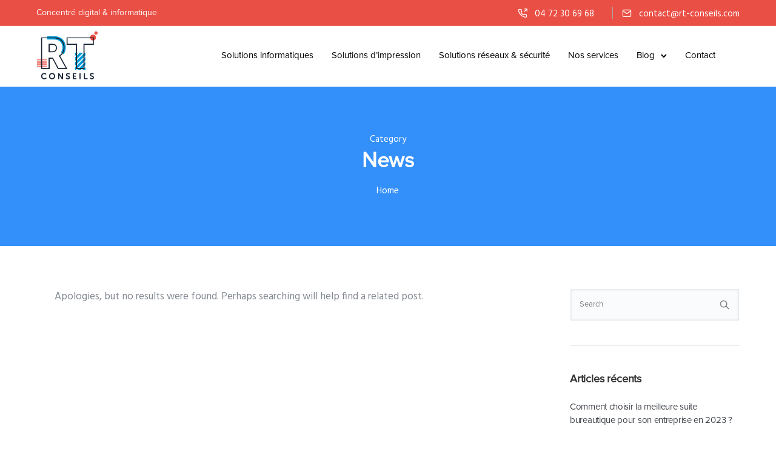

--- FILE ---
content_type: text/html; charset=UTF-8
request_url: https://rt-conseils.com/category/news/
body_size: 21736
content:
<!doctype html>
<html class="no-js" lang="fr-FR">
<head>
	<meta charset="utf-8">
	<meta http-equiv="X-UA-Compatible" content="IE=edge,chrome=1" >
	<meta name="viewport" content="user-scalable=no, width=device-width, initial-scale=1, maximum-scale=1" />
    <meta name="apple-mobile-web-app-capable" content="yes" />
	<meta name='robots' content='index, follow, max-image-preview:large, max-snippet:-1, max-video-preview:-1' />

	<!-- This site is optimized with the Yoast SEO plugin v19.6.1 - https://yoast.com/wordpress/plugins/seo/ -->
	<title>Archives des News - RT CONSEILS</title>
	<link rel="canonical" href="https://rt-conseils.com/category/news/" />
	<meta property="og:locale" content="fr_FR" />
	<meta property="og:type" content="article" />
	<meta property="og:title" content="Archives des News - RT CONSEILS" />
	<meta property="og:url" content="https://rt-conseils.com/category/news/" />
	<meta property="og:site_name" content="RT CONSEILS" />
	<meta name="twitter:card" content="summary_large_image" />
	<script type="application/ld+json" class="yoast-schema-graph">{"@context":"https://schema.org","@graph":[{"@type":"CollectionPage","@id":"https://rt-conseils.com/category/news/","url":"https://rt-conseils.com/category/news/","name":"Archives des News - RT CONSEILS","isPartOf":{"@id":"https://rt-conseils.com/#website"},"breadcrumb":{"@id":"https://rt-conseils.com/category/news/#breadcrumb"},"inLanguage":"fr-FR"},{"@type":"BreadcrumbList","@id":"https://rt-conseils.com/category/news/#breadcrumb","itemListElement":[{"@type":"ListItem","position":1,"name":"Accueil","item":"https://rt-conseils.com/"},{"@type":"ListItem","position":2,"name":"News"}]},{"@type":"WebSite","@id":"https://rt-conseils.com/#website","url":"https://rt-conseils.com/","name":"RT CONSEILS","description":"Concentré digital &amp; informatique","publisher":{"@id":"https://rt-conseils.com/#organization"},"potentialAction":[{"@type":"SearchAction","target":{"@type":"EntryPoint","urlTemplate":"https://rt-conseils.com/?s={search_term_string}"},"query-input":"required name=search_term_string"}],"inLanguage":"fr-FR"},{"@type":"Organization","@id":"https://rt-conseils.com/#organization","name":"RT CONSEILS","url":"https://rt-conseils.com/","sameAs":[],"logo":{"@type":"ImageObject","inLanguage":"fr-FR","@id":"https://rt-conseils.com/#/schema/logo/image/","url":"https://rt-conseils.com/wp-content/uploads/2018/12/cropped-20190114_RTCONSEILS_LOGO.png","contentUrl":"https://rt-conseils.com/wp-content/uploads/2018/12/cropped-20190114_RTCONSEILS_LOGO.png","width":127,"height":100,"caption":"RT CONSEILS"},"image":{"@id":"https://rt-conseils.com/#/schema/logo/image/"}}]}</script>
	<!-- / Yoast SEO plugin. -->


<link rel='dns-prefetch' href='//www.google.com' />
<link rel='dns-prefetch' href='//fonts.googleapis.com' />
<link rel='dns-prefetch' href='//s.w.org' />
<link rel="alternate" type="application/rss+xml" title="RT CONSEILS &raquo; Flux" href="https://rt-conseils.com/feed/" />
<link rel="alternate" type="application/rss+xml" title="RT CONSEILS &raquo; Flux des commentaires" href="https://rt-conseils.com/comments/feed/" />
<link rel="alternate" type="application/rss+xml" title="RT CONSEILS &raquo; Flux de la catégorie News" href="https://rt-conseils.com/category/news/feed/" />
		<!-- This site uses the Google Analytics by MonsterInsights plugin v8.10.0 - Using Analytics tracking - https://www.monsterinsights.com/ -->
							<script
				src="//www.googletagmanager.com/gtag/js?id=UA-58729380-20"  data-cfasync="false" data-wpfc-render="false" type="text/javascript" async></script>
			<script data-cfasync="false" data-wpfc-render="false" type="text/javascript">
				var mi_version = '8.10.0';
				var mi_track_user = true;
				var mi_no_track_reason = '';
				
								var disableStrs = [
															'ga-disable-UA-58729380-20',
									];

				/* Function to detect opted out users */
				function __gtagTrackerIsOptedOut() {
					for (var index = 0; index < disableStrs.length; index++) {
						if (document.cookie.indexOf(disableStrs[index] + '=true') > -1) {
							return true;
						}
					}

					return false;
				}

				/* Disable tracking if the opt-out cookie exists. */
				if (__gtagTrackerIsOptedOut()) {
					for (var index = 0; index < disableStrs.length; index++) {
						window[disableStrs[index]] = true;
					}
				}

				/* Opt-out function */
				function __gtagTrackerOptout() {
					for (var index = 0; index < disableStrs.length; index++) {
						document.cookie = disableStrs[index] + '=true; expires=Thu, 31 Dec 2099 23:59:59 UTC; path=/';
						window[disableStrs[index]] = true;
					}
				}

				if ('undefined' === typeof gaOptout) {
					function gaOptout() {
						__gtagTrackerOptout();
					}
				}
								window.dataLayer = window.dataLayer || [];

				window.MonsterInsightsDualTracker = {
					helpers: {},
					trackers: {},
				};
				if (mi_track_user) {
					function __gtagDataLayer() {
						dataLayer.push(arguments);
					}

					function __gtagTracker(type, name, parameters) {
						if (!parameters) {
							parameters = {};
						}

						if (parameters.send_to) {
							__gtagDataLayer.apply(null, arguments);
							return;
						}

						if (type === 'event') {
							
														parameters.send_to = monsterinsights_frontend.ua;
							__gtagDataLayer(type, name, parameters);
													} else {
							__gtagDataLayer.apply(null, arguments);
						}
					}

					__gtagTracker('js', new Date());
					__gtagTracker('set', {
						'developer_id.dZGIzZG': true,
											});
															__gtagTracker('config', 'UA-58729380-20', {"forceSSL":"true","link_attribution":"true"} );
										window.gtag = __gtagTracker;										(function () {
						/* https://developers.google.com/analytics/devguides/collection/analyticsjs/ */
						/* ga and __gaTracker compatibility shim. */
						var noopfn = function () {
							return null;
						};
						var newtracker = function () {
							return new Tracker();
						};
						var Tracker = function () {
							return null;
						};
						var p = Tracker.prototype;
						p.get = noopfn;
						p.set = noopfn;
						p.send = function () {
							var args = Array.prototype.slice.call(arguments);
							args.unshift('send');
							__gaTracker.apply(null, args);
						};
						var __gaTracker = function () {
							var len = arguments.length;
							if (len === 0) {
								return;
							}
							var f = arguments[len - 1];
							if (typeof f !== 'object' || f === null || typeof f.hitCallback !== 'function') {
								if ('send' === arguments[0]) {
									var hitConverted, hitObject = false, action;
									if ('event' === arguments[1]) {
										if ('undefined' !== typeof arguments[3]) {
											hitObject = {
												'eventAction': arguments[3],
												'eventCategory': arguments[2],
												'eventLabel': arguments[4],
												'value': arguments[5] ? arguments[5] : 1,
											}
										}
									}
									if ('pageview' === arguments[1]) {
										if ('undefined' !== typeof arguments[2]) {
											hitObject = {
												'eventAction': 'page_view',
												'page_path': arguments[2],
											}
										}
									}
									if (typeof arguments[2] === 'object') {
										hitObject = arguments[2];
									}
									if (typeof arguments[5] === 'object') {
										Object.assign(hitObject, arguments[5]);
									}
									if ('undefined' !== typeof arguments[1].hitType) {
										hitObject = arguments[1];
										if ('pageview' === hitObject.hitType) {
											hitObject.eventAction = 'page_view';
										}
									}
									if (hitObject) {
										action = 'timing' === arguments[1].hitType ? 'timing_complete' : hitObject.eventAction;
										hitConverted = mapArgs(hitObject);
										__gtagTracker('event', action, hitConverted);
									}
								}
								return;
							}

							function mapArgs(args) {
								var arg, hit = {};
								var gaMap = {
									'eventCategory': 'event_category',
									'eventAction': 'event_action',
									'eventLabel': 'event_label',
									'eventValue': 'event_value',
									'nonInteraction': 'non_interaction',
									'timingCategory': 'event_category',
									'timingVar': 'name',
									'timingValue': 'value',
									'timingLabel': 'event_label',
									'page': 'page_path',
									'location': 'page_location',
									'title': 'page_title',
								};
								for (arg in args) {
																		if (!(!args.hasOwnProperty(arg) || !gaMap.hasOwnProperty(arg))) {
										hit[gaMap[arg]] = args[arg];
									} else {
										hit[arg] = args[arg];
									}
								}
								return hit;
							}

							try {
								f.hitCallback();
							} catch (ex) {
							}
						};
						__gaTracker.create = newtracker;
						__gaTracker.getByName = newtracker;
						__gaTracker.getAll = function () {
							return [];
						};
						__gaTracker.remove = noopfn;
						__gaTracker.loaded = true;
						window['__gaTracker'] = __gaTracker;
					})();
									} else {
										console.log("");
					(function () {
						function __gtagTracker() {
							return null;
						}

						window['__gtagTracker'] = __gtagTracker;
						window['gtag'] = __gtagTracker;
					})();
									}
			</script>
				<!-- / Google Analytics by MonsterInsights -->
		<script type="text/javascript">
window._wpemojiSettings = {"baseUrl":"https:\/\/s.w.org\/images\/core\/emoji\/14.0.0\/72x72\/","ext":".png","svgUrl":"https:\/\/s.w.org\/images\/core\/emoji\/14.0.0\/svg\/","svgExt":".svg","source":{"concatemoji":"https:\/\/rt-conseils.com\/wp-includes\/js\/wp-emoji-release.min.js?ver=6.0.11"}};
/*! This file is auto-generated */
!function(e,a,t){var n,r,o,i=a.createElement("canvas"),p=i.getContext&&i.getContext("2d");function s(e,t){var a=String.fromCharCode,e=(p.clearRect(0,0,i.width,i.height),p.fillText(a.apply(this,e),0,0),i.toDataURL());return p.clearRect(0,0,i.width,i.height),p.fillText(a.apply(this,t),0,0),e===i.toDataURL()}function c(e){var t=a.createElement("script");t.src=e,t.defer=t.type="text/javascript",a.getElementsByTagName("head")[0].appendChild(t)}for(o=Array("flag","emoji"),t.supports={everything:!0,everythingExceptFlag:!0},r=0;r<o.length;r++)t.supports[o[r]]=function(e){if(!p||!p.fillText)return!1;switch(p.textBaseline="top",p.font="600 32px Arial",e){case"flag":return s([127987,65039,8205,9895,65039],[127987,65039,8203,9895,65039])?!1:!s([55356,56826,55356,56819],[55356,56826,8203,55356,56819])&&!s([55356,57332,56128,56423,56128,56418,56128,56421,56128,56430,56128,56423,56128,56447],[55356,57332,8203,56128,56423,8203,56128,56418,8203,56128,56421,8203,56128,56430,8203,56128,56423,8203,56128,56447]);case"emoji":return!s([129777,127995,8205,129778,127999],[129777,127995,8203,129778,127999])}return!1}(o[r]),t.supports.everything=t.supports.everything&&t.supports[o[r]],"flag"!==o[r]&&(t.supports.everythingExceptFlag=t.supports.everythingExceptFlag&&t.supports[o[r]]);t.supports.everythingExceptFlag=t.supports.everythingExceptFlag&&!t.supports.flag,t.DOMReady=!1,t.readyCallback=function(){t.DOMReady=!0},t.supports.everything||(n=function(){t.readyCallback()},a.addEventListener?(a.addEventListener("DOMContentLoaded",n,!1),e.addEventListener("load",n,!1)):(e.attachEvent("onload",n),a.attachEvent("onreadystatechange",function(){"complete"===a.readyState&&t.readyCallback()})),(e=t.source||{}).concatemoji?c(e.concatemoji):e.wpemoji&&e.twemoji&&(c(e.twemoji),c(e.wpemoji)))}(window,document,window._wpemojiSettings);
</script>
<style type="text/css">
img.wp-smiley,
img.emoji {
	display: inline !important;
	border: none !important;
	box-shadow: none !important;
	height: 1em !important;
	width: 1em !important;
	margin: 0 0.07em !important;
	vertical-align: -0.1em !important;
	background: none !important;
	padding: 0 !important;
}
</style>
	<link rel='stylesheet' id='wp-block-library-css'  href='https://rt-conseils.com/wp-includes/css/dist/block-library/style.min.css?ver=6.0.11' type='text/css' media='all' />
<style id='global-styles-inline-css' type='text/css'>
body{--wp--preset--color--black: #000000;--wp--preset--color--cyan-bluish-gray: #abb8c3;--wp--preset--color--white: #ffffff;--wp--preset--color--pale-pink: #f78da7;--wp--preset--color--vivid-red: #cf2e2e;--wp--preset--color--luminous-vivid-orange: #ff6900;--wp--preset--color--luminous-vivid-amber: #fcb900;--wp--preset--color--light-green-cyan: #7bdcb5;--wp--preset--color--vivid-green-cyan: #00d084;--wp--preset--color--pale-cyan-blue: #8ed1fc;--wp--preset--color--vivid-cyan-blue: #0693e3;--wp--preset--color--vivid-purple: #9b51e0;--wp--preset--gradient--vivid-cyan-blue-to-vivid-purple: linear-gradient(135deg,rgba(6,147,227,1) 0%,rgb(155,81,224) 100%);--wp--preset--gradient--light-green-cyan-to-vivid-green-cyan: linear-gradient(135deg,rgb(122,220,180) 0%,rgb(0,208,130) 100%);--wp--preset--gradient--luminous-vivid-amber-to-luminous-vivid-orange: linear-gradient(135deg,rgba(252,185,0,1) 0%,rgba(255,105,0,1) 100%);--wp--preset--gradient--luminous-vivid-orange-to-vivid-red: linear-gradient(135deg,rgba(255,105,0,1) 0%,rgb(207,46,46) 100%);--wp--preset--gradient--very-light-gray-to-cyan-bluish-gray: linear-gradient(135deg,rgb(238,238,238) 0%,rgb(169,184,195) 100%);--wp--preset--gradient--cool-to-warm-spectrum: linear-gradient(135deg,rgb(74,234,220) 0%,rgb(151,120,209) 20%,rgb(207,42,186) 40%,rgb(238,44,130) 60%,rgb(251,105,98) 80%,rgb(254,248,76) 100%);--wp--preset--gradient--blush-light-purple: linear-gradient(135deg,rgb(255,206,236) 0%,rgb(152,150,240) 100%);--wp--preset--gradient--blush-bordeaux: linear-gradient(135deg,rgb(254,205,165) 0%,rgb(254,45,45) 50%,rgb(107,0,62) 100%);--wp--preset--gradient--luminous-dusk: linear-gradient(135deg,rgb(255,203,112) 0%,rgb(199,81,192) 50%,rgb(65,88,208) 100%);--wp--preset--gradient--pale-ocean: linear-gradient(135deg,rgb(255,245,203) 0%,rgb(182,227,212) 50%,rgb(51,167,181) 100%);--wp--preset--gradient--electric-grass: linear-gradient(135deg,rgb(202,248,128) 0%,rgb(113,206,126) 100%);--wp--preset--gradient--midnight: linear-gradient(135deg,rgb(2,3,129) 0%,rgb(40,116,252) 100%);--wp--preset--duotone--dark-grayscale: url('#wp-duotone-dark-grayscale');--wp--preset--duotone--grayscale: url('#wp-duotone-grayscale');--wp--preset--duotone--purple-yellow: url('#wp-duotone-purple-yellow');--wp--preset--duotone--blue-red: url('#wp-duotone-blue-red');--wp--preset--duotone--midnight: url('#wp-duotone-midnight');--wp--preset--duotone--magenta-yellow: url('#wp-duotone-magenta-yellow');--wp--preset--duotone--purple-green: url('#wp-duotone-purple-green');--wp--preset--duotone--blue-orange: url('#wp-duotone-blue-orange');--wp--preset--font-size--small: 13px;--wp--preset--font-size--medium: 20px;--wp--preset--font-size--large: 36px;--wp--preset--font-size--x-large: 42px;}.has-black-color{color: var(--wp--preset--color--black) !important;}.has-cyan-bluish-gray-color{color: var(--wp--preset--color--cyan-bluish-gray) !important;}.has-white-color{color: var(--wp--preset--color--white) !important;}.has-pale-pink-color{color: var(--wp--preset--color--pale-pink) !important;}.has-vivid-red-color{color: var(--wp--preset--color--vivid-red) !important;}.has-luminous-vivid-orange-color{color: var(--wp--preset--color--luminous-vivid-orange) !important;}.has-luminous-vivid-amber-color{color: var(--wp--preset--color--luminous-vivid-amber) !important;}.has-light-green-cyan-color{color: var(--wp--preset--color--light-green-cyan) !important;}.has-vivid-green-cyan-color{color: var(--wp--preset--color--vivid-green-cyan) !important;}.has-pale-cyan-blue-color{color: var(--wp--preset--color--pale-cyan-blue) !important;}.has-vivid-cyan-blue-color{color: var(--wp--preset--color--vivid-cyan-blue) !important;}.has-vivid-purple-color{color: var(--wp--preset--color--vivid-purple) !important;}.has-black-background-color{background-color: var(--wp--preset--color--black) !important;}.has-cyan-bluish-gray-background-color{background-color: var(--wp--preset--color--cyan-bluish-gray) !important;}.has-white-background-color{background-color: var(--wp--preset--color--white) !important;}.has-pale-pink-background-color{background-color: var(--wp--preset--color--pale-pink) !important;}.has-vivid-red-background-color{background-color: var(--wp--preset--color--vivid-red) !important;}.has-luminous-vivid-orange-background-color{background-color: var(--wp--preset--color--luminous-vivid-orange) !important;}.has-luminous-vivid-amber-background-color{background-color: var(--wp--preset--color--luminous-vivid-amber) !important;}.has-light-green-cyan-background-color{background-color: var(--wp--preset--color--light-green-cyan) !important;}.has-vivid-green-cyan-background-color{background-color: var(--wp--preset--color--vivid-green-cyan) !important;}.has-pale-cyan-blue-background-color{background-color: var(--wp--preset--color--pale-cyan-blue) !important;}.has-vivid-cyan-blue-background-color{background-color: var(--wp--preset--color--vivid-cyan-blue) !important;}.has-vivid-purple-background-color{background-color: var(--wp--preset--color--vivid-purple) !important;}.has-black-border-color{border-color: var(--wp--preset--color--black) !important;}.has-cyan-bluish-gray-border-color{border-color: var(--wp--preset--color--cyan-bluish-gray) !important;}.has-white-border-color{border-color: var(--wp--preset--color--white) !important;}.has-pale-pink-border-color{border-color: var(--wp--preset--color--pale-pink) !important;}.has-vivid-red-border-color{border-color: var(--wp--preset--color--vivid-red) !important;}.has-luminous-vivid-orange-border-color{border-color: var(--wp--preset--color--luminous-vivid-orange) !important;}.has-luminous-vivid-amber-border-color{border-color: var(--wp--preset--color--luminous-vivid-amber) !important;}.has-light-green-cyan-border-color{border-color: var(--wp--preset--color--light-green-cyan) !important;}.has-vivid-green-cyan-border-color{border-color: var(--wp--preset--color--vivid-green-cyan) !important;}.has-pale-cyan-blue-border-color{border-color: var(--wp--preset--color--pale-cyan-blue) !important;}.has-vivid-cyan-blue-border-color{border-color: var(--wp--preset--color--vivid-cyan-blue) !important;}.has-vivid-purple-border-color{border-color: var(--wp--preset--color--vivid-purple) !important;}.has-vivid-cyan-blue-to-vivid-purple-gradient-background{background: var(--wp--preset--gradient--vivid-cyan-blue-to-vivid-purple) !important;}.has-light-green-cyan-to-vivid-green-cyan-gradient-background{background: var(--wp--preset--gradient--light-green-cyan-to-vivid-green-cyan) !important;}.has-luminous-vivid-amber-to-luminous-vivid-orange-gradient-background{background: var(--wp--preset--gradient--luminous-vivid-amber-to-luminous-vivid-orange) !important;}.has-luminous-vivid-orange-to-vivid-red-gradient-background{background: var(--wp--preset--gradient--luminous-vivid-orange-to-vivid-red) !important;}.has-very-light-gray-to-cyan-bluish-gray-gradient-background{background: var(--wp--preset--gradient--very-light-gray-to-cyan-bluish-gray) !important;}.has-cool-to-warm-spectrum-gradient-background{background: var(--wp--preset--gradient--cool-to-warm-spectrum) !important;}.has-blush-light-purple-gradient-background{background: var(--wp--preset--gradient--blush-light-purple) !important;}.has-blush-bordeaux-gradient-background{background: var(--wp--preset--gradient--blush-bordeaux) !important;}.has-luminous-dusk-gradient-background{background: var(--wp--preset--gradient--luminous-dusk) !important;}.has-pale-ocean-gradient-background{background: var(--wp--preset--gradient--pale-ocean) !important;}.has-electric-grass-gradient-background{background: var(--wp--preset--gradient--electric-grass) !important;}.has-midnight-gradient-background{background: var(--wp--preset--gradient--midnight) !important;}.has-small-font-size{font-size: var(--wp--preset--font-size--small) !important;}.has-medium-font-size{font-size: var(--wp--preset--font-size--medium) !important;}.has-large-font-size{font-size: var(--wp--preset--font-size--large) !important;}.has-x-large-font-size{font-size: var(--wp--preset--font-size--x-large) !important;}
</style>
<link rel='stylesheet' id='be-grid-portfolio-css'  href='https://rt-conseils.com/wp-content/plugins/be-grid/css/be-grid.min.css?ver=1.2.9' type='text/css' media='all' />
<link rel='stylesheet' id='contact-form-7-css'  href='https://rt-conseils.com/wp-content/plugins/contact-form-7/includes/css/styles.css?ver=5.6.3' type='text/css' media='all' />
<link rel='stylesheet' id='tatsu-main-css'  href='https://rt-conseils.com/wp-content/plugins/tatsu/public/css/tatsu.min.css?ver=3.4.1' type='text/css' media='all' />
<link rel='stylesheet' id='exponent-modules-css'  href='https://rt-conseils.com/wp-content/plugins/exponent-modules/public/css/exponent-modules.min.css?ver=2.1.5' type='text/css' media='all' />
<link rel='stylesheet' id='rs-plugin-settings-css'  href='https://rt-conseils.com/wp-content/plugins/revslider/public/assets/css/settings.css?ver=5.4.8.3' type='text/css' media='all' />
<style id='rs-plugin-settings-inline-css' type='text/css'>
#rs-demo-id {}
</style>
<link rel='stylesheet' id='typehub-css'  href='https://rt-conseils.com/wp-content/plugins/tatsu/includes/typehub/public/css/typehub-public.css?ver=2.0.6' type='text/css' media='all' />
<link rel='stylesheet' id='typehub-google-fonts-css'  href='//fonts.googleapis.com/css?family=Hind%3A400&#038;ver=1.0' type='text/css' media='all' />
<link rel='stylesheet' id='tatsu_icons-css'  href='https://rt-conseils.com/wp-content/plugins/tatsu/includes/icons/tatsu_icons/tatsu-icons.css?ver=6.0.11' type='text/css' media='all' />
<link rel='stylesheet' id='exponent-core-icons-css'  href='https://rt-conseils.com/wp-content/themes/exponent/fonts/icons.css?ver=1.0.4' type='text/css' media='all' />
<link rel='stylesheet' id='exponent-vendor-css'  href='https://rt-conseils.com/wp-content/themes/exponent/css/vendor/vendor.min.css?ver=1.0.4' type='text/css' media='all' />
<link rel='stylesheet' id='exponent-main-css-css'  href='https://rt-conseils.com/wp-content/themes/exponent/css/main.min.css?ver=1.0.4' type='text/css' media='all' />
<link rel='stylesheet' id='exponent-style-css-css'  href='https://rt-conseils.com/wp-content/themes/exponent_child/style.css?ver=1.0.4' type='text/css' media='all' />
<script type='text/javascript' src='https://rt-conseils.com/wp-content/plugins/google-analytics-for-wordpress/assets/js/frontend-gtag.min.js?ver=8.10.0' id='monsterinsights-frontend-script-js'></script>
<script data-cfasync="false" data-wpfc-render="false" type="text/javascript" id='monsterinsights-frontend-script-js-extra'>/* <![CDATA[ */
var monsterinsights_frontend = {"js_events_tracking":"true","download_extensions":"doc,pdf,ppt,zip,xls,docx,pptx,xlsx","inbound_paths":"[{\"path\":\"\\\/go\\\/\",\"label\":\"affiliate\"},{\"path\":\"\\\/recommend\\\/\",\"label\":\"affiliate\"}]","home_url":"https:\/\/rt-conseils.com","hash_tracking":"false","ua":"UA-58729380-20","v4_id":""};/* ]]> */
</script>
<script type='text/javascript' src='https://rt-conseils.com/wp-includes/js/jquery/jquery.min.js?ver=3.6.0' id='jquery-core-js'></script>
<script type='text/javascript' src='https://rt-conseils.com/wp-includes/js/jquery/jquery-migrate.min.js?ver=3.3.2' id='jquery-migrate-js'></script>
<script type='text/javascript' src='https://rt-conseils.com/wp-content/plugins/revslider/public/assets/js/jquery.themepunch.tools.min.js?ver=5.4.8.3' id='tp-tools-js'></script>
<script type='text/javascript' src='https://rt-conseils.com/wp-content/plugins/revslider/public/assets/js/jquery.themepunch.revolution.min.js?ver=5.4.8.3' id='revmin-js'></script>
<script type='text/javascript' src='https://rt-conseils.com/wp-content/plugins/tatsu/includes/typehub/public/js/webfont.min.js?ver=6.0.11' id='webfontloader-js'></script>
<script type='text/javascript' id='webfontloader-js-after'>
WebFont.load( { custom: { families: ['proxima-nova:600,400,500'], urls: ['https://rt-conseils.com/wp-content/uploads/typehub/custom/proxima-nova/styles.css'] }, })
</script>
<script type='text/javascript' src='https://rt-conseils.com/wp-content/themes/exponent/js/vendor/modernizr.min.js?ver=6.0.11' id='modernizr-js'></script>
<link rel="https://api.w.org/" href="https://rt-conseils.com/wp-json/" /><link rel="alternate" type="application/json" href="https://rt-conseils.com/wp-json/wp/v2/categories/4" /><link rel="EditURI" type="application/rsd+xml" title="RSD" href="https://rt-conseils.com/xmlrpc.php?rsd" />
<link rel="wlwmanifest" type="application/wlwmanifest+xml" href="https://rt-conseils.com/wp-includes/wlwmanifest.xml" /> 
<!-- Google Tag Manager -->
<script>(function(w,d,s,l,i){w[l]=w[l]||[];w[l].push({'gtm.start':
new Date().getTime(),event:'gtm.js'});var f=d.getElementsByTagName(s)[0],
j=d.createElement(s),dl=l!='dataLayer'?'&l='+l:'';j.async=true;j.src=
'https://www.googletagmanager.com/gtm.js?id='+i+dl;f.parentNode.insertBefore(j,f);
})(window,document,'script','dataLayer','GTM-PCDLV9T');</script>
<!-- End Google Tag Manager -->

<meta name="google-site-verification" content="1ctZkKRnsoCUG_geFYAHkXWE9WAewfopP2dy0VK97pg" /><style id="be-dynamic-css" type="text/css"> 
/****************************************************
Header Styles
*****************************************************/

.exponent-menu li a:hover,
.exponent-menu li.current-menu-item > a,
.exponent-mobile-menu li a:hover,
.exponent-mobile-menu li.current-menu-item > a,
.exponent-menu > ul > li:hover > a,
.exponent-menu .exponent-sub-menu > li:hover > a{
  color:  rgba(0,154,215,1);
}
.exponent-menu > ul > li:hover > .exponent-sub-menu-indicator svg polyline,
.exponent-menu .exponent-sub-menu > li:hover svg polyline {
  stroke : rgba(0,154,215,1);
}
/**
 * Common Styles
 */
blockquote {
  border-left: 4px solid rgba(0,154,215,1);
}
a {
  color : rgba(0,154,215,1);
}

.flickity-page-dots .dot.is-selected {
  background : rgba(0,154,215,1);
}

/**
 * Form Styles
 */ 

.exp-form-border {
  background-color : rgba(0,154,215,1);
}
.exp-form-border-with-underline .exp-form-field-active .exp-form-field-label {
   color : rgba(0,154,215,1); 
}

.exp-form-rounded input:not([type = "submit"]):focus,
.exp-form-rounded textarea:focus,
.exp-form-rounded select:focus {
   border-color : rgba(0,154,215,1);
}
.exp-form-pill input:not([type = "submit"]):focus,
.exp-form-pill textarea:focus,
.exp-form-pill select:focus {
  border-color : rgba(0,154,215,1);
}


.exp-form-pill input:not([type = "submit"]),
.exp-form-pill textarea,
.exp-form-pill select,
.exp-form-rounded input,
.exp-form-rounded textarea,
.exp-form-rounded select {
    background-color : rgba(250,251,253,1);
}

input[ type = "submit" ] {
  color : #ffffff;
  background : rgba(0,154,215,1);
}

/**
 * Posts Styles
 */


.exp-post-categories-normal a:hover,
.exp-post-title a:hover,
.exp-post-author .exp-post-author-name:hover {
    color : rgba(0,154,215,1);
}

.pages_list a {
  background: #222222;
  color: #ffffff;
}

.pages_list a:hover {
  background: rgba(0,154,215,1);
  color: #ffffff;
}

.exp-categories-post-count {
  color : rgba(0,154,215,1);
}

.exp-archive-post-count {
  color : rgba(0,154,215,1);
}

.widget_calendar tbody a {
  color : rgba(0,154,215,1);
}

.exp-read-more.exp-read-more-underlined::after {
  background : rgba(0,154,215,1);
}

.exp-posts-nav {
   padding-top : 20px;
   padding-bottom : 20px;
}

.exp-home-grid-icon {
  color : #222222;
}

.exp-read-more-underlined {
  color : #222222;
}
.exp-read-more-underlined::before {
  color : #222222;
}
.exp-read-more-underlined:hover {
  color : rgba(0,154,215,1);
}
.exp-read-more-underlined:hover::after {
  color : rgba(0,154,215,1);
}

/**
 * anchor styles
 */

  .menu-item.current-menu-item > a {
    color : rgba(0,154,215,1);
  }

 .exp-breadcrumbs a:hover,
 .widget a:hover {
   color : rgba(0,154,215,1);
 }
 .widget .tag-cloud-link:hover {
   background : rgba(0,154,215,1);
 }

.exp-post-single-footer-author {
   background : #ffffff;
}

.exp-pagination .page-numbers:not(.current):hover {
  background : rgba(250,251,253,1);
}

.exp-post-single-footer-tags .exp-term:hover,
.exp-pagination .current {
  color : #ffffff;
  background : rgba(0,154,215,1);
}
.exp-pagination .current {
  border-color:  rgba(0,154,215,1);
  box-shadow : 0 7px 14px -6px rgba(0,154,215,1);
}
.exp-pagination a:hover {
  color : rgba(0,154,215,1);
}

/**
 * Comments
 */
#cancel-comment-reply-link:hover,
.exp-comment-reply:hover {
  color : rgba(0,154,215,1);
}

/**
 * Widgets
 */
.exp-archive-post-count,
.exp-categories-post-count {
  background : rgba(250,251,253,1);
}
.exp-archive-widget-link:hover a {
  color : rgba(0,154,215,1)}
.exp-archive-widget-link:hover .exp-archive-post-count {
  background : rgba(0,154,215,1);
  color : #ffffff;
}
.exp-categories-widget-link:hover > a {
  color : rgba(0,154,215,1);
}
.exp-categories-widget-link:hover > .exp-categories-post-count {
  color : #ffffff;
  background : rgba(0,154,215,1);
}
.widget_calendar tbody a {
  background : rgba(250,251,253,1);
}
#wp-calendar caption {
  color: #222222;
}
.widget_calendar tbody a:hover {
  color : #ffffff;
  background : rgba(0,154,215,1);
}
.tagcloud .tag-cloud-link {
  background : rgba(250,251,253,1);
}
.tagcloud .tag-cloud-link:hover {
  color : #ffffff;
  background : rgba(0,154,215,1);
}

/**
 * Accordion Module
 */
.accordion-head:hover {
    color: rgba(0,154,215,1);
}

/** Loader color */
.exp-subscribe-loader-inner {
  border-color : rgba(250,251,253,1);
  border-left-color : rgba(0,154,215,1);
}

#be-themes-page-loader .style-spin{
    border: 7px solid rgba(0,154,215,0.3);
    border-top-color: rgba(0,154,215,1);
}

#be-themes-page-loader .style-ring div{
	border: 6px solid rgba(0,154,215,0.6);
	border-color:rgba(0,154,215,0.6) transparent transparent transparent;
}

#be-themes-page-loader .style-ellipsis div {
	background:rgba(0,154,215,1);
}

#be-themes-page-loader .style-ripple div {
	border: 4px solid rgba(0,154,215,1);
}

/**
 * Back to Top
 */
#be-themes-back-to-top {
   background : rgba(0,154,215,1);
   color : #ffffff;
}

/**
 * Backgrounds
 */

  body {
      background : rgba(255, 255, 255, 1)  }

/**
 * Entry Header
 */
  .exp-entry-header {
    background : #338ffa;
    color : #ffffff;
    padding-top : 80px;
    padding-bottom : 80px;
  }
  .exp-entry-header .exp-post-entry-title {
    color : #ffffff;
  }

  .exp-breadcrumbs {
    color : 1;
  }


/**
 * Search Form
 */
.search:focus ~ .exp-searchform-icon,
.exp-form-field-active .exp-searchform-icon {
    color : rgba(0,154,215,1);
}

/**
 * Woocommerce
 */

.woocommerce-orders-table a:hover {
  color : rgba(0,154,215,1);
}

.woocommerce-table--order-downloads td a:hover {
  color : rgba(0,154,215,1);
}

.exp-quick-view {
  background : rgba(0,154,215,1);
  color : #ffffff;
}

.exp-wc-price-cart-wrap .exp-add-to-cart {
  color : rgba(0,154,215,1);
}

.exp-wc-meta-value a:hover {
  color : rgba(0,154,215,1);
}

.single_add_to_cart_button {
  color : #ffffff;
  background : rgba(0,154,215,1);
}
.single_add_to_cart_button:hover {
  color : rgba(0,154,215,1);
  background : #ffffff;
  border : 1px solid rgba(0,154,215,1);
}

.wc-tabs .active {
  color : rgba(0,154,215,1);
  border-bottom : 2px solid rgba(0,154,215,1);
}

.exp-product-categories a:hover {
  color : rgba(0,154,215,1);
}

.products .exp-product-title a:hover {
  color : rgba(0,154,215,1);
}

.exp-add-to-wishlist-icon:hover,
.exp-already-in-wishlist {
  color : rgba(0,154,215,1);
}
.products .exp-already-in-wishlist-icon {
  color : rgba(0,154,215,1);
}
.exp-wc-product-info-inner .exp-add-to-wishlist:hover { 
  color : rgba(0,154,215,1);
}

.exp-wc-add-to-cart-icon:hover {
  color : rgba(0,154,215,1);
}

.exp-wc-quickview .product_title:hover {
  color : rgba(0,154,215,1);
}

.woocommerce-mini-cart__buttons a {
   color : #ffffff;
   background : rgba(0,154,215,1);
}
.woocommerce-mini-cart__buttons a:hover {
  color : rgba(0,154,215,1);
  background  : #ffffff;
  border-color : rgba(0,154,215,1);
}

.woocommerce-mini-cart__buttons .checkout {
  color : rgba(0,154,215,1);
  background  : #ffffff;
}
.woocommerce-mini-cart__buttons .checkout:hover {
  color : #ffffff;
  background : rgba(0,154,215,1);
}

.exp-wc-cart-product-title:hover {
  color : rgba(0,154,215,1);
}

.grouped_form a:hover {
  color : rgba(0,154,215,1);
}

.product-categories .cat-item a:hover {
    color: rgba(0,154,215,1);
}
.product-categories .cat-item a:hover + .count > .exp-categories-post-count {
    background: rgba(0,154,215,1);
    color : #ffffff;
}

.widget .price_slider {
  background : rgba(250,251,253,1);
}

.ui-slider-handle,
.ui-slider-range {
  border-color : rgba(0,154,215,1);
}

.price_slider_amount button {
  background : rgba(0,154,215,1);
}

.woocommerce-widget-layered-nav-list__item .count {
  color : rgba(0,154,215,1);
}
.woocommerce-widget-layered-nav-list__item .count {
  background : rgba(250,251,253,1);
}
.woocommerce-widget-layered-nav-list__item > a:hover {
  color : rgba(0,154,215,1);
}
.woocommerce-widget-layered-nav-list__item > a:hover + .count {
  background : rgba(0,154,215,1);
  color : #ffffff;
}

.widget_layered_nav_filters .chosen {
  color : #ffffff;
  background  : rgba(0,154,215,1);
}

.woocommerce-cart-form__contents .product-name a:hover,
.wishlist_table .product-name a:hover {
  color : rgba(0,154,215,1);
}

.coupon button {
  color : #ffffff;
  background : rgba(0,154,215,1);
}

button[name = "calc_shipping"] {
  color : #ffffff;
  background : rgba(0,154,215,1);
}

.cart_totals .checkout-button {
  color : #ffffff;
  background : rgba(0,154,215,1);
}

.woocommerce-form-coupon button[name = "apply_coupon"] {
  color : #ffffff;
  background : rgba(0,154,215,1);
}

.woocommerce-shipping-fields input:focus,
.woocommerce-billing-fields input:focus,
.woocommerce-form-login input:focus,
.woocommerce-form-register input:focus,
.woocommerce-form-coupon input:focus,
.woocommerce-address-fields input:focus, 
.woocommerce-EditAccountForm input:focus {
  border-color : rgba(0,154,215,1);
}

.woocommerce-additional-fields textarea:focus {
  border-color : rgba(0,154,215,1); 
}

button[name = "woocommerce_checkout_place_order"] {
  color : #ffffff;
  background : rgba(0,154,215,1);
}

.woocommerce-table--order-details .product-name a:hover {
    color : rgba(0,154,215,1);
}

.woocommerce-MyAccount-navigation-link:hover {
  color : rgba(0,154,215,1);
}

.woocommerce-orders-table .woocommerce-orders-table__cell-order-number a {
  color : rgba(0,154,215,1);
}

.woocommerce-account .woocommerce-Address-title a {
  color : rgba(0,154,215,1);
}

.woocommerce-review__verified.verified {
    background : rgba(250,251,253,1);
}

.woocommerce-form-login button[name="login"],
.woocommerce-form-register button[name="register"] {
  color : #ffffff;
  background : rgba(0,154,215,1);
}

.woocommerce-address-fields button[name = "save_address"],
.woocommerce-EditAccountForm button[name = "save_account_details"] {
  color : #ffffff;
  background : rgba(0,154,215,1);
}

.woocommerce-form-coupon-toggle .showcoupon,
.woocommerce-form-login-toggle .showlogin,
.lost_password a,
.exp-wc-product-share-icons .custom-share-button,
.yith-wcwl-share a {
  color : #222222;
}

.exponent-cart-count {
  background : rgba(0,154,215,1);
  color : #ffffff;
}

/**
 * Portfolio details btn
 */
.be-portfolio-details .mediumbtn {
  background: rgba(0,154,215,1);
  color:#ffffff;
}

.home-grid-icon:hover span {
  background : rgba(0,154,215,1);
} </style><style type="text/css">.recentcomments a{display:inline !important;padding:0 !important;margin:0 !important;}</style><meta name="generator" content="Powered by Slider Revolution 5.4.8.3 - responsive, Mobile-Friendly Slider Plugin for WordPress with comfortable drag and drop interface." />
<style rel="stylesheet" id="typehub-output">h1,.h1{font-family:"proxima-nova",-apple-system,BlinkMacSystemFont,'Segoe UI',Roboto,Oxygen-Sans,Ubuntu,Cantarell,'Helvetica Neue',sans-serif;font-weight:600;font-style:normal;font-size:50px;text-transform:none;letter-spacing:-0.005em;line-height:62px;color:#3E4249}h2,.h2{font-family:"proxima-nova",-apple-system,BlinkMacSystemFont,'Segoe UI',Roboto,Oxygen-Sans,Ubuntu,Cantarell,'Helvetica Neue',sans-serif;font-weight:400;font-style:normal;font-size:44px;text-transform:none;letter-spacing:0;line-height:56px;color:#3E4249}h3,.h3{font-family:"proxima-nova",-apple-system,BlinkMacSystemFont,'Segoe UI',Roboto,Oxygen-Sans,Ubuntu,Cantarell,'Helvetica Neue',sans-serif;font-weight:600;font-style:normal;font-size:34px;text-transform:none;letter-spacing:-0.003em;line-height:46px;color:rgba(49,50,51,1)}h4,.h4{font-family:"proxima-nova",-apple-system,BlinkMacSystemFont,'Segoe UI',Roboto,Oxygen-Sans,Ubuntu,Cantarell,'Helvetica Neue',sans-serif;font-weight:600;font-style:normal;font-size:26px;text-transform:none;letter-spacing:0;line-height:38px;color:rgba(49,50,51,1)}h5,.exp-wc-cart-collaterals-inner .cart_totals h2,.woocommerce-billing-fields h3,.exp-wc-cart-title,#ship-to-different-address,.woocommerce-customer-details .woocommerce-column__title,.woocommerce-account.woocommerce-edit-address h3,#order_review_heading,.exp-posts-nav-post-title,.h5{font-family:"proxima-nova",-apple-system,BlinkMacSystemFont,'Segoe UI',Roboto,Oxygen-Sans,Ubuntu,Cantarell,'Helvetica Neue',sans-serif;font-weight:600;font-style:normal;font-size:18px;text-transform:none;letter-spacing:-0.01em;line-height:30px;color:rgba(49,50,51,1)}h6,.testimonial-author-role.h6-font,.menu-card-title,.menu-card-item-price,.slider-counts,.woocommerce-mini-cart__total strong,.variations .label,.exp-wc-meta-label,.exp-wc-shop-attribute-label,.cart_totals h2,.woocommerce-orders-table th,.upsells>h2,.related>h2,.woocommerce-table--order-details thead th,.woocommerce-orders-table a,.wc_payment_method label,.woocommerce-checkout-review-order thead th,.wishlist_table th,.exp-wc-product-share-label,.yith-wcwl-share-title,.woocommerce-Reviews #reply-title,.woocommerce-checkout-review-order tfoot .woocommerce-Price-amount,.stock,.woocommerce-table--order-details tfoot .woocommerce-Price-amount,.woocommerce-Address-title a,.wc-tabs,.exp-wc-review-author,a.bbp-forum-title,#bbpress-forums fieldset.bbp-form label,.bbp-topic-title a.bbp-topic-permalink,#bbpress-forums ul.forum-titles li,#bbpress-forums ul.bbp-replies li.bbp-header,.h6{font-family:"proxima-nova",-apple-system,BlinkMacSystemFont,'Segoe UI',Roboto,Oxygen-Sans,Ubuntu,Cantarell,'Helvetica Neue',sans-serif;font-weight:600;font-style:normal;font-size:16px;text-transform:none;letter-spacing:-0.01px;line-height:26px;color:rgba(49,50,51,1)}body,.special-heading-wrap .caption-wrap .body-font,.body{font-family:"Hind",-apple-system,BlinkMacSystemFont,'Segoe UI',Roboto,Oxygen-Sans,Ubuntu,Cantarell,'Helvetica Neue',sans-serif;font-weight:400;font-style:normal;font-size:17px;text-transform:none;letter-spacing:0;line-height:28px;color:rgba(132,137,145,1)}.exp-countdown-wrap .countdown-amount{font-family:"proxima-nova",-apple-system,BlinkMacSystemFont,'Segoe UI',Roboto,Oxygen-Sans,Ubuntu,Cantarell,'Helvetica Neue',sans-serif;font-size:50px;line-height:2;letter-spacing:0;font-weight:400;font-style:normal}.exp-countdown-wrap .countdown-period{font-family:"proxima-nova",-apple-system,BlinkMacSystemFont,'Segoe UI',Roboto,Oxygen-Sans,Ubuntu,Cantarell,'Helvetica Neue',sans-serif;font-size:15px;line-height:1.7em;letter-spacing:0;font-weight:400;font-style:normal;text-transform:none}.widget_recent_comments a,.widget_rss .rsswidget,.widget_rss cite,.cart_totals th,.woocommerce-checkout-review-order-table tfoot th,.woocommerce-table--order-details tfoot th,.exp-recent-posts-widget-post-title,.widget_recent_entries a,.h7{font-family:"proxima-nova",-apple-system,BlinkMacSystemFont,'Segoe UI',Roboto,Oxygen-Sans,Ubuntu,Cantarell,'Helvetica Neue',sans-serif;font-weight:400;font-style:normal;font-size:15px;text-transform:none;letter-spacing:-0.02em;line-height:22px;color:rgba(62,66,73,1)}.h8{font-family:"proxima-nova",-apple-system,BlinkMacSystemFont,'Segoe UI',Roboto,Oxygen-Sans,Ubuntu,Cantarell,'Helvetica Neue',sans-serif;font-weight:400;font-style:normal;font-size:13px;text-transform:none;letter-spacing:0;line-height:18px;color:rgba(132,137,145,1)}.exp-posts-nav-post-location,.exp-read-more-underlined,.pages_list a,.h9{font-family:"proxima-nova",-apple-system,BlinkMacSystemFont,'Segoe UI',Roboto,Oxygen-Sans,Ubuntu,Cantarell,'Helvetica Neue',sans-serif;font-weight:600;font-style:normal;font-size:11px;text-transform:uppercase;letter-spacing:1px;line-height:14px;color:rgba(132,137,145,1)}.body_1{font-family:"Hind",-apple-system,BlinkMacSystemFont,'Segoe UI',Roboto,Oxygen-Sans,Ubuntu,Cantarell,'Helvetica Neue',sans-serif;font-weight:400;font-style:normal;font-size:15px;text-transform:none;letter-spacing:0;line-height:25px;color:rgba(132,137,145,1)}.body_2{font-family:"Hind",-apple-system,BlinkMacSystemFont,'Segoe UI',Roboto,Oxygen-Sans,Ubuntu,Cantarell,'Helvetica Neue',sans-serif;font-weight:400;font-style:normal;font-size:19px;text-transform:none;letter-spacing:0;line-height:31px;color:rgba(132,137,145,1)}blockquote,.quote{font-family:"proxima-nova",-apple-system,BlinkMacSystemFont,'Segoe UI',Roboto,Oxygen-Sans,Ubuntu,Cantarell,'Helvetica Neue',sans-serif;font-weight:400;font-style:normal;font-size:22px;text-transform:none;letter-spacing:0;line-height:34px;color:#4F545B}.exp-post-entry-title{font-family:"proxima-nova",-apple-system,BlinkMacSystemFont,'Segoe UI',Roboto,Oxygen-Sans,Ubuntu,Cantarell,'Helvetica Neue',sans-serif;font-weight:600;font-style:normal;font-size:35px;text-transform:none;letter-spacing:-0.01em;line-height:46px;color:#343638}.exp-posts-nav-post-title{font-size:18px;line-height:28px;font-family:"proxima-nova",-apple-system,BlinkMacSystemFont,'Segoe UI',Roboto,Oxygen-Sans,Ubuntu,Cantarell,'Helvetica Neue',sans-serif;font-weight:600;font-style:normal;text-transform:none;letter-spacing:0;color:#313233}.tatsu-button,input[type = "submit"],button[type="submit"],.cart_totals a.checkout-button{font-family:"proxima-nova",-apple-system,BlinkMacSystemFont,'Segoe UI',Roboto,Oxygen-Sans,Ubuntu,Cantarell,'Helvetica Neue',sans-serif;font-weight:600;font-style:normal}.smallbtn,.exp-success-message__content a{font-size:12px;line-height:12px;letter-spacing:1px;text-transform:uppercase}.mediumbtn,input[type = "submit"],.woocommerce-mini-cart__buttons a,.woocommerce-address-fields button[name = "save_address"],.woocommerce-EditAccountForm button[name = "save_account_details"],.exp-quick-view,.single_add_to_cart_button,.coupon button,button[name = "calc_shipping"],.woocommerce-form-coupon button[name = "apply_coupon"],.woocommerce-form-login button[name="login"],.woocommerce-form-register button[name="register"]{font-size:12px;line-height:12px;letter-spacing:1px;text-transform:uppercase}.largebtn,.cart_totals .checkout-button,button[name = "woocommerce_checkout_place_order"]{font-size:13px;line-height:13px;letter-spacing:1px;text-transform:uppercase}.x-largebtn{font-size:14px;line-height:14px;letter-spacing:1px;text-transform:uppercase}.tatsu-button-wrap.blockbtn .tatsu-button,.tatsu-button.blockbtn{font-size:14px;line-height:14px;letter-spacing:1px;text-transform:uppercase}.tatsu-animated-link-inner{font-family:"proxima-nova",-apple-system,BlinkMacSystemFont,'Segoe UI',Roboto,Oxygen-Sans,Ubuntu,Cantarell,'Helvetica Neue',sans-serif;font-size:13px;line-height:13px;color:#343638;letter-spacing:1px;font-weight:600;font-style:normal;text-transform:uppercase}.exp-form input:not([type = "submit"]),.exp-form textarea,.exp-form select,input,select,textarea,.select2-container--default .select2-selection--single .select2-selection__rendered,.select2-container--default .select2-selection--single .select2-selection__rendered{font-family:"proxima-nova",-apple-system,BlinkMacSystemFont,'Segoe UI',Roboto,Oxygen-Sans,Ubuntu,Cantarell,'Helvetica Neue',sans-serif;color:rgba(49,50,51,0.58);font-size:13px;font-weight:400;font-style:normal;letter-spacing:0;line-height:1.7em;text-transform:none}.exp-form label,.exp-form ::-webkit-input-placeholder,.exp-searchform-icon{font-family:"proxima-nova",-apple-system,BlinkMacSystemFont,'Segoe UI',Roboto,Oxygen-Sans,Ubuntu,Cantarell,'Helvetica Neue',sans-serif;color:rgba(49,50,51,0.59);font-size:13px;font-weight:400;font-style:normal;letter-spacing:0;line-height:1.7em;text-transform:none}.exp-posts-loop .exp-post-title{font-family:"proxima-nova",-apple-system,BlinkMacSystemFont,'Segoe UI',Roboto,Oxygen-Sans,Ubuntu,Cantarell,'Helvetica Neue',sans-serif;font-size:26px;font-weight:600;font-style:normal;line-height:38px;color:rgba(49,50,51,1);letter-spacing:0;text-transform:none}.be-grid .exp-post-title{font-family:"proxima-nova",-apple-system,BlinkMacSystemFont,'Segoe UI',Roboto,Oxygen-Sans,Ubuntu,Cantarell,'Helvetica Neue',sans-serif;font-size:20px;font-weight:600;font-style:normal;line-height:30px;color:rgba(49,50,51,1);letter-spacing:0;text-transform:none}.exp-posts-loop .exp-post-content{font-family:"Hind",-apple-system,BlinkMacSystemFont,'Segoe UI',Roboto,Oxygen-Sans,Ubuntu,Cantarell,'Helvetica Neue',sans-serif;font-size:16px;line-height:28px;color:rgba(132,137,145,1);letter-spacing:0;font-weight:400;font-style:normal;text-transform:none}.exp-posts-loop .exp-post-categories,.exp-posts-loop.exp-posts-loop-style3 .exp-post-categories-labeled,.exp-posts-loop.exp-posts-loop-style7 .exp-post-categories-labeled{font-family:"proxima-nova",-apple-system,BlinkMacSystemFont,'Segoe UI',Roboto,Oxygen-Sans,Ubuntu,Cantarell,'Helvetica Neue',sans-serif;font-size:11px;line-height:1em;text-transform:uppercase;color:rgba(49,50,51,0.5);letter-spacing:1px;font-weight:500;font-style:normal}.exp-posts-loop .exp-post-author{font-family:"proxima-nova",-apple-system,BlinkMacSystemFont,'Segoe UI',Roboto,Oxygen-Sans,Ubuntu,Cantarell,'Helvetica Neue',sans-serif;font-size:13px;line-height:1em;color:rgba(49,50,51,0.5);letter-spacing:0;font-weight:500;font-style:normal;text-transform:capitalize}.exp-posts-loop .exp-post-date,.exp-posts-loop .exp-post-date-with-icon{font-family:"proxima-nova",-apple-system,BlinkMacSystemFont,'Segoe UI',Roboto,Oxygen-Sans,Ubuntu,Cantarell,'Helvetica Neue',sans-serif;font-size:13px;line-height:1;color:rgba(49,50,51,0.5);letter-spacing:0;font-weight:500;font-style:normal;text-transform:none}.exp-recent-posts .exp-post-title{font-family:"proxima-nova",-apple-system,BlinkMacSystemFont,'Segoe UI',Roboto,Oxygen-Sans,Ubuntu,Cantarell,'Helvetica Neue',sans-serif;font-size:20px;font-weight:600;font-style:normal;line-height:32px;color:rgba(62,66,73,1);letter-spacing:0;text-transform:capitalize}.exp-featured-posts .exp-post-title{font-family:"proxima-nova",-apple-system,BlinkMacSystemFont,'Segoe UI',Roboto,Oxygen-Sans,Ubuntu,Cantarell,'Helvetica Neue',sans-serif;font-size:35px;font-weight:600;font-style:normal;line-height:47px;color:rgba(49,50,51,1);letter-spacing:0;text-transform:none}.exp-related-posts .exp-post-title{font-family:"proxima-nova",-apple-system,BlinkMacSystemFont,'Segoe UI',Roboto,Oxygen-Sans,Ubuntu,Cantarell,'Helvetica Neue',sans-serif;font-size:24px;font-weight:600;font-style:normal;line-height:35px;color:rgba(49,50,51,1);letter-spacing:0;text-transform:none}.exp-post-single-header .exp-post-title,.exp-category-header-title{font-family:"proxima-nova",-apple-system,BlinkMacSystemFont,'Segoe UI',Roboto,Oxygen-Sans,Ubuntu,Cantarell,'Helvetica Neue',sans-serif;font-size:42px;font-weight:600;font-style:normal;line-height:52px;color:rgba(49,50,51,1);letter-spacing:-0.01em;text-transform:none}.exp-post-single-content{font-family:"Hind",-apple-system,BlinkMacSystemFont,'Segoe UI',Roboto,Oxygen-Sans,Ubuntu,Cantarell,'Helvetica Neue',sans-serif;font-size:17px;line-height:30px;color:rgba(132,137,145,1);letter-spacing:0;font-weight:400;font-style:normal;text-transform:none}.exp-post-single-header .exp-post-categories{font-family:"proxima-nova",-apple-system,BlinkMacSystemFont,'Segoe UI',Roboto,Oxygen-Sans,Ubuntu,Cantarell,'Helvetica Neue',sans-serif;font-size:12px;line-height:1;color:rgba(49,50,51,0.5);text-transform:uppercase;letter-spacing:1px;font-weight:600;font-style:normal}.exp-post-single-header .exp-post-author{font-family:"proxima-nova",-apple-system,BlinkMacSystemFont,'Segoe UI',Roboto,Oxygen-Sans,Ubuntu,Cantarell,'Helvetica Neue',sans-serif;font-size:14px;line-height:1;color:rgba(49,50,51,0.5);letter-spacing:0;font-weight:600;font-style:normal;text-transform:capitalize}.exp-post-single-header .exp-post-date,.exp-post-single-header .exp-post-date-with-icon{font-family:"proxima-nova",-apple-system,BlinkMacSystemFont,'Segoe UI',Roboto,Oxygen-Sans,Ubuntu,Cantarell,'Helvetica Neue',sans-serif;font-size:14px;line-height:1;color:rgba(49,50,51,0.5);letter-spacing:0;font-weight:600;font-style:normal;text-transform:none}.exp-post-single-footer-author-name{font-family:"proxima-nova",-apple-system,BlinkMacSystemFont,'Segoe UI',Roboto,Oxygen-Sans,Ubuntu,Cantarell,'Helvetica Neue',sans-serif;font-size:18px;line-height:25px;color:rgba(49,50,51,1);letter-spacing:0;font-weight:600;font-style:normal;text-transform:none}.exp-post-single-footer-author-description{font-family:"Hind",-apple-system,BlinkMacSystemFont,'Segoe UI',Roboto,Oxygen-Sans,Ubuntu,Cantarell,'Helvetica Neue',sans-serif;font-size:16px;line-height:26px;color:rgba(132,137,145,1);letter-spacing:0;font-weight:400;font-style:normal;text-transform:none}.exp-sidebar h6{font-family:"proxima-nova",-apple-system,BlinkMacSystemFont,'Segoe UI',Roboto,Oxygen-Sans,Ubuntu,Cantarell,'Helvetica Neue',sans-serif;font-size:18px;font-weight:600;font-style:normal;line-height:30px;text-transform:none;color:rgba(49,50,51,1);letter-spacing:-0.01em}.exp-sidebar{font-family:"Hind",-apple-system,BlinkMacSystemFont,'Segoe UI',Roboto,Oxygen-Sans,Ubuntu,Cantarell,'Helvetica Neue',sans-serif;font-size:16px;font-weight:400;font-style:normal;line-height:28px;text-transform:none;color:rgba(132,137,145,1);letter-spacing:0}.products .exp-product-title,.grouped_form a,.woocommerce-cart-form__contents .product-name a,.wishlist_table .product-name a,.woocommerce-checkout-review-order td.product-name,.woocommerce-table--order-details td.product-name,.exp-wc-cart-product-title{font-family:"proxima-nova",-apple-system,BlinkMacSystemFont,'Segoe UI',Roboto,Oxygen-Sans,Ubuntu,Cantarell,'Helvetica Neue',sans-serif;font-size:18px;font-weight:600;font-style:normal;line-height:30px;text-transform:none;color:rgba(49,50,51,1);letter-spacing:0}.products .exp-wc-loop-price,.woocommerce-mini-cart__total .woocommerce-Price-amount,.grouped_form .woocommerce-Price-amount,.woocommerce-table--order-details td.woocommerce-table__product-total,.woocommerce-cart-form__contents .product-subtotal,.woocommerce-checkout-review-order td.product-total{font-family:"proxima-nova",-apple-system,BlinkMacSystemFont,'Segoe UI',Roboto,Oxygen-Sans,Ubuntu,Cantarell,'Helvetica Neue',sans-serif;font-size:16px;font-weight:500;font-style:normal;line-height:18px;text-transform:none;color:rgba(49,50,51,1);letter-spacing:0}.products .exp-wc-loop-price del,.grouped_form del .woocommerce-Price-amount{font-size:16px;font-weight:400;font-style:normal;line-height:16px;text-transform:none;color:#88898D;letter-spacing:0}.products .exp-product-categories{font-family:"proxima-nova",-apple-system,BlinkMacSystemFont,'Segoe UI',Roboto,Oxygen-Sans,Ubuntu,Cantarell,'Helvetica Neue',sans-serif;font-size:11px;font-weight:600;font-style:normal;line-height:15px;text-transform:uppercase;color:#7e7e7e;letter-spacing:1px}.products .exp-wc-price-cart-wrap .exp-add-to-cart{font-family:"proxima-nova",-apple-system,BlinkMacSystemFont,'Segoe UI',Roboto,Oxygen-Sans,Ubuntu,Cantarell,'Helvetica Neue',sans-serif;font-size:14px;line-height:14px;letter-spacing:0;font-weight:400;font-style:normal}.products .onsale{font-family:"proxima-nova",-apple-system,BlinkMacSystemFont,'Segoe UI',Roboto,Oxygen-Sans,Ubuntu,Cantarell,'Helvetica Neue',sans-serif;font-size:10px;font-weight:400;font-style:normal;text-transform:uppercase;letter-spacing:0}.product_title{font-family:"proxima-nova",-apple-system,BlinkMacSystemFont,'Segoe UI',Roboto,Oxygen-Sans,Ubuntu,Cantarell,'Helvetica Neue',sans-serif;font-size:35px;font-weight:600;font-style:normal;line-height:48px;text-transform:none;color:#313233;letter-spacing:0}.exp-wc-single-price,.woocommerce-variation-price{font-family:"proxima-nova",-apple-system,BlinkMacSystemFont,'Segoe UI',Roboto,Oxygen-Sans,Ubuntu,Cantarell,'Helvetica Neue',sans-serif;font-size:26px;font-weight:500;font-style:normal;line-height:35px;text-transform:none;color:#313233;letter-spacing:0}.exp-wc-single-price del{font-family:"proxima-nova",-apple-system,BlinkMacSystemFont,'Segoe UI',Roboto,Oxygen-Sans,Ubuntu,Cantarell,'Helvetica Neue',sans-serif;font-size:22px;font-weight:500;font-style:normal;line-height:35px;text-transform:none;color:rgba(49,50,51,0.5);letter-spacing:0}.exp-wc-meta-value{font-family:"proxima-nova",-apple-system,BlinkMacSystemFont,'Segoe UI',Roboto,Oxygen-Sans,Ubuntu,Cantarell,'Helvetica Neue',sans-serif;font-size:17px;font-weight:400;font-style:normal;line-height:1.7em;text-transform:none;color:rgba(132,137,145,1);letter-spacing:0}.thumb-title-wrap .thumb-title,.full-screen-portfolio-overlay-title{font-size:24px;line-height:32px;font-family:"proxima-nova",-apple-system,BlinkMacSystemFont,'Segoe UI',Roboto,Oxygen-Sans,Ubuntu,Cantarell,'Helvetica Neue',sans-serif;font-weight:600;font-style:normal;text-transform:none;letter-spacing:-0.005em}.thumb-title-wrap .portfolio-item-cats{font-size:12px;line-height:12px;text-transform:uppercase;letter-spacing:1px}h6.gallery-side-heading{font-size:16px;line-height:24px;font-family:"proxima-nova",-apple-system,BlinkMacSystemFont,'Segoe UI',Roboto,Oxygen-Sans,Ubuntu,Cantarell,'Helvetica Neue',sans-serif;font-weight:600;font-style:normal;text-transform:none;letter-spacing:0}.be-portfolio-details .gallery-side-heading-wrap p{font-size:16px;line-height:24px;font-family:"Hind",-apple-system,BlinkMacSystemFont,'Segoe UI',Roboto,Oxygen-Sans,Ubuntu,Cantarell,'Helvetica Neue',sans-serif;font-weight:400;font-style:normal;text-transform:none;letter-spacing:0}.be-portfolio-wrap .portfolio-filter_item{color:#222;font-size:12px;line-height:32px;font-family:"proxima-nova",-apple-system,BlinkMacSystemFont,'Segoe UI',Roboto,Oxygen-Sans,Ubuntu,Cantarell,'Helvetica Neue',sans-serif;font-weight:600;font-style:normal;text-transform:uppercase;letter-spacing:1px}@media only screen and (max-width:1377px){}@media only screen and (min-width:768px) and (max-width:1024px){h1,.h1{font-size:40px;line-height:50px}}@media only screen and (max-width:767px){h1,.h1{font-size:36px;line-height:48px}h2,.h2{font-size:32px;line-height:44px}h3,.h3{font-size:30px;line-height:42px}h4,.h4{font-size:24px;line-height:36px}}</style><style rel="stylesheet" id="colorhub-output">.swatch-red, .swatch-red a{color:#f44336;}.swatch-pink, .swatch-pink a{color:#E91E63;}.swatch-purple, .swatch-purple a{color:#9C27B0;}.swatch-deep-purple, .swatch-deep-purple a{color:#673AB7;}.swatch-indigo, .swatch-indigo a{color:#3F51B5;}.swatch-blue, .swatch-blue a{color:#2196F3;}.swatch-light-blue, .swatch-light-blue a{color:#03A9F4;}.swatch-cyan, .swatch-cyan a{color:#00BCD4;}.swatch-teal, .swatch-teal a{color:#009688;}.swatch-green, .swatch-green a{color:#4CAF50;}.swatch-light-green, .swatch-light-green a{color:#8BC34A;}.swatch-lime, .swatch-lime a{color:#CDDC39;}.swatch-yellow, .swatch-yellow a{color:#FFEB3B;}.swatch-amber, .swatch-amber a{color:#FFC107;}.swatch-orange, .swatch-orange a{color:#FF9800;}.swatch-deep-orange, .swatch-deep-orange a{color:#FF5722;}.swatch-brown, .swatch-brown a{color:#795548;}.swatch-grey, .swatch-grey a{color:#9E9E9E;}.swatch-blue-grey, .swatch-blue-grey a{color:#607D8B;}.swatch-white, .swatch-white a{color:#ffffff;}.swatch-black, .swatch-black a{color:#000000;}.swatch-B1y75Hj77, .swatch-B1y75Hj77 a{color:rgba(122,69,240,0.45);}.swatch-BkA49SjXQ, .swatch-BkA49SjXQ a{color:rgba(30,148,239,0.85);}.swatch-HklROfy47, .swatch-HklROfy47 a{background:linear-gradient(45deg, rgba(86,123,240,1) 0%, rgba(97,205,244,1) 100%);-webkit-background-clip:text;-webkit-text-fill-color:transparent;}.swatch-r1gf6W8VX, .swatch-r1gf6W8VX a{background:linear-gradient(45deg, rgba(43,112,225,0.88) 0%, rgba(27,206,219,0.86) 100%);-webkit-background-clip:text;-webkit-text-fill-color:transparent;}.swatch-SJB2xYfFm, .swatch-SJB2xYfFm a{background:linear-gradient(45deg, rgba(113,116,254,1) 0%, rgba(51,143,250,1) 100%);-webkit-background-clip:text;-webkit-text-fill-color:transparent;}.palette-0, .palette-0 a{color:rgba(0,154,215,1);}.palette-1, .palette-1 a{color:#ffffff;}.palette-2, .palette-2 a{color:#222222;}.palette-3, .palette-3 a{color:rgba(26,37,54,1);}.palette-4, .palette-4 a{color:rgba(250,251,253,1);}</style><link rel="icon" href="https://rt-conseils.com/wp-content/uploads/2018/12/cropped-20190114_RTCONSEILS_LOGO-1-32x32.png" sizes="32x32" />
<link rel="icon" href="https://rt-conseils.com/wp-content/uploads/2018/12/cropped-20190114_RTCONSEILS_LOGO-1-192x192.png" sizes="192x192" />
<link rel="apple-touch-icon" href="https://rt-conseils.com/wp-content/uploads/2018/12/cropped-20190114_RTCONSEILS_LOGO-1-180x180.png" />
<meta name="msapplication-TileImage" content="https://rt-conseils.com/wp-content/uploads/2018/12/cropped-20190114_RTCONSEILS_LOGO-1-270x270.png" />
<script type="text/javascript">function setREVStartSize(e){									
						try{ e.c=jQuery(e.c);var i=jQuery(window).width(),t=9999,r=0,n=0,l=0,f=0,s=0,h=0;
							if(e.responsiveLevels&&(jQuery.each(e.responsiveLevels,function(e,f){f>i&&(t=r=f,l=e),i>f&&f>r&&(r=f,n=e)}),t>r&&(l=n)),f=e.gridheight[l]||e.gridheight[0]||e.gridheight,s=e.gridwidth[l]||e.gridwidth[0]||e.gridwidth,h=i/s,h=h>1?1:h,f=Math.round(h*f),"fullscreen"==e.sliderLayout){var u=(e.c.width(),jQuery(window).height());if(void 0!=e.fullScreenOffsetContainer){var c=e.fullScreenOffsetContainer.split(",");if (c) jQuery.each(c,function(e,i){u=jQuery(i).length>0?u-jQuery(i).outerHeight(!0):u}),e.fullScreenOffset.split("%").length>1&&void 0!=e.fullScreenOffset&&e.fullScreenOffset.length>0?u-=jQuery(window).height()*parseInt(e.fullScreenOffset,0)/100:void 0!=e.fullScreenOffset&&e.fullScreenOffset.length>0&&(u-=parseInt(e.fullScreenOffset,0))}f=u}else void 0!=e.minHeight&&f<e.minHeight&&(f=e.minHeight);e.c.closest(".rev_slider_wrapper").css({height:f})					
						}catch(d){console.log("Failure at Presize of Slider:"+d)}						
					};</script>
		<style type="text/css" id="wp-custom-css">
			.tatsu-icon_card-title:only-child,
.tatsu-icon_card-title:only-child a{
	line-height: 1;
	vertical-align: text-bottom;
}

.tatsu-icon_card-title:only-child a {
	display: inline-block;
}

.tatsu-icon_tiny .tatsu-icon {
	font-size: 16px;
}		</style>
		<style id="kirki-inline-styles"></style></head>
<body class="archive category category-news category-4 wp-custom-logo" data-be-page-template = 'page' >	
	<div id="tatsu-header-container"><div id="tatsu-header-wrap" class=" sticky   "><div class="tatsu-header  default sticky-hidden  tatsu-fymrtd8j56d1ba7y  tatsu-hide-mobile"  data-padding='{"d":"7px 0px 7px 0px"}' data-sticky-padding='{"d":"30"}' ><div class="tatsu-header-row tatsu-wrap"><div class="tatsu-header-col tatsu-fymrtd8j827z36qv  " ><style>.tatsu-fymrtd8j827z36qv.tatsu-header-col{flex-basis: 50%;justify-content: flex-start;align-items: center;}.tatsu-fymrtd8j827z36qv.tatsu-slide-menu-col{justify-content: center;align-items: flex-start;}@media only screen and (max-width:1377px) {.tatsu-fymrtd8j827z36qv.tatsu-header-col{flex-basis: 50%;}}@media only screen and (min-width:768px) and (max-width: 1024px) {.tatsu-fymrtd8j827z36qv.tatsu-header-col{flex-basis: 50%;}}@media only screen and (max-width: 767px) {.tatsu-fymrtd8j827z36qv.tatsu-header-col{flex-basis: 50%;}}</style><div  class="tatsu-module tatsu-text-block-wrap tatsu-fymrtd8jambfcmh  "><div class="tatsu-text-inner   clearfix" ><style>.tatsu-fymrtd8jambfcmh.tatsu-text-block-wrap .tatsu-text-inner{width: 100%;text-align: left;background-color: rgba(255,255,255,0);color: rgba(255,255,255,1) ;}.tatsu-fymrtd8jambfcmh.tatsu-text-block-wrap{margin: 0px 30px 0px 0px;}.tatsu-fymrtd8jambfcmh .tatsu-text-inner *{color: rgba(255,255,255,1) ;}#tatsu-header-wrap.transparent.light:not(.stuck) .tatsu-header.apply-color-scheme .tatsu-fymrtd8jambfcmh .tatsu-text-inner{color: #f5f5f5  !important;}#tatsu-header-wrap.transparent.light:not(.stuck) .tatsu-header.apply-color-scheme .tatsu-fymrtd8jambfcmh .tatsu-text-inner *{color: #f5f5f5  !important;}#tatsu-header-wrap.transparent.dark:not(.stuck) .tatsu-header.apply-color-scheme .tatsu-fymrtd8jambfcmh .tatsu-text-inner{color: rgba(255,255,255,1)  !important;}#tatsu-header-wrap.transparent.dark:not(.stuck) .tatsu-header.apply-color-scheme .tatsu-fymrtd8jambfcmh .tatsu-text-inner *{color: rgba(255,255,255,1)  !important;}.tatsu-fymrtd8jambfcmh.tatsu-text-block-wrap .tatsu-text-inner *{font-family : "proxima-nova",-apple-system,BlinkMacSystemFont,'Segoe UI',Roboto,Oxygen-Sans,Ubuntu,Cantarell,'Helvetica Neue',sans-serif;font-weight : 400;text-transform : none;font-size : 14px;}</style><p style="text-align: left;">Concentré digital & informatique</p>
</div></div></div><div class="tatsu-header-col tatsu-fymrtd8k7210qqs5  " ><style>.tatsu-fymrtd8k7210qqs5.tatsu-header-col{flex-basis: 50%;justify-content: flex-end;align-items: center;}.tatsu-fymrtd8k7210qqs5.tatsu-slide-menu-col{justify-content: center;align-items: flex-start;}@media only screen and (max-width:1377px) {.tatsu-fymrtd8k7210qqs5.tatsu-header-col{flex-basis: 50%;}}@media only screen and (min-width:768px) and (max-width: 1024px) {.tatsu-fymrtd8k7210qqs5.tatsu-header-col{flex-basis: 50%;}}@media only screen and (max-width: 767px) {.tatsu-fymrtd8k7210qqs5.tatsu-header-col{flex-basis: 50%;}}</style>            <div  class = "tatsu-module tatsu-icon_card  tatsu-fymrtd8lq86guiov   tatsu-icon_card-type-icon tatsu-icon_card-style1 tatsu-icon_card-align-left tatsu-icon_card-vertical-align-center tatsu-icon_tiny" >
                <style>.tatsu-fymrtd8lq86guiov .tatsu-icon{color: #ffffff ;}.tatsu-fymrtd8lq86guiov .tatsu-icon_card-title, .tatsu-fymrtd8lq86guiov .tatsu-icon_card-title a{color: #ffffff ;}.tatsu-fymrtd8lq86guiov.tatsu-module{margin: 0px 30px 0px 0px;}</style>                                    <div class = "tatsu-icon_card-icon ">
                                                    <i aria-label = "  phoneoutgoing" class = "tatsu-icon tatsu-icon-phone-outgoing">
                            </i>
                                            </div>
                                                    <div class = "tatsu-icon_card-title-caption">
                                                    <div class = "tatsu-icon_card-title body_1">
							                                <a href = "tel:+33472306968"  >
                                    04 72 30 69 68                                </a>
							                            </div>
                                                                    </div>
                            </div>
    <div  class="tatsu-header-module tatsu-header-divider-wrap tatsu-fymrtd8l85w4pog  ">   
                    <style>.tatsu-fymrtd8l85w4pog.tatsu-header-divider-wrap{width: 1px;height: 20px;background: rgba(170,170,170,1);margin: 0px 15px 0px 0px;}</style>
                </div>            <div  class = "tatsu-module tatsu-icon_card  tatsu-XpfZsVjDh   tatsu-icon_card-type-icon tatsu-icon_card-style1 tatsu-icon_card-align-left tatsu-icon_card-vertical-align-center tatsu-icon_tiny" >
                <style>.tatsu-XpfZsVjDh .tatsu-icon{color: #ffffff ;}.tatsu-XpfZsVjDh .tatsu-icon_card-title, .tatsu-XpfZsVjDh .tatsu-icon_card-title a{color: #ffffff ;}.tatsu-XpfZsVjDh.tatsu-module{margin: 0px 30px 0px 0px;}</style>                                    <div class = "tatsu-icon_card-icon ">
                                                    <i aria-label = "  mail2" class = "tatsu-icon tatsu-icon-mail2">
                            </i>
                                            </div>
                                                    <div class = "tatsu-icon_card-title-caption">
                                                    <div class = "tatsu-icon_card-title body_1">
							                                <a href = "mailto:contact@rt-conseils.com"  >
                                    contact@rt-conseils.com                                </a>
							                            </div>
                                                                    </div>
                            </div>
    </div></div><style>.tatsu-fymrtd8j56d1ba7y.tatsu-header{background-color: rgba(234,79,69,1);}#tatsu-header-wrap.transparent:not(.stuck) .tatsu-header.tatsu-fymrtd8j56d1ba7y{background: rgba(218,41,28,1);border-color: rgba(218,41,28,1); }.tatsu-fymrtd8j56d1ba7y .tatsu-header-row{padding: 7px 0px 7px 0px;}#tatsu-header-wrap.stuck .tatsu-fymrtd8j56d1ba7y .tatsu-header-row{padding: 30;}.tatsu-fymrtd8j56d1ba7y{border-width: 0px 0px 1px 0px;border-color: rgba(255,255,255,0.2); border-style: solid;}</style></div><div class="tatsu-header  default  sticky apply-color-scheme tatsu-fymrtd8mbm7kg2d9 "  data-padding='{"d":"8px 0px 10px 0px"}' data-sticky-padding='{"d":"30"}' ><div class="tatsu-header-row tatsu-wrap"><div class="tatsu-header-col tatsu-fymrtd8me7e1s8k2  " ><style>.tatsu-fymrtd8me7e1s8k2.tatsu-header-col{flex-basis: 15%;justify-content: flex-start;align-items: center;}.tatsu-fymrtd8me7e1s8k2.tatsu-slide-menu-col{justify-content: center;align-items: flex-start;}@media only screen and (max-width:1377px) {.tatsu-fymrtd8me7e1s8k2.tatsu-header-col{flex-basis: 12%;}}@media only screen and (min-width:768px) and (max-width: 1024px) {.tatsu-fymrtd8me7e1s8k2.tatsu-header-col{flex-basis: 25%;}}@media only screen and (max-width: 767px) {.tatsu-fymrtd8me7e1s8k2.tatsu-header-col{flex-basis: 40%;}}</style><div class="tatsu-header-logo tatsu-header-module tatsu-fymrtd8mfx9ofpld  " ><a href="https://rt-conseils.com"><img src="https://rt-conseils.com/wp-content/uploads/2018/12/rt-conseils-logo.png" class="logo-img default-logo" alt="" /><img src="https://rt-conseils.com/wp-content/uploads/2018/12/rt-conseils-logo.png" class="logo-img dark-logo" alt="" /><img src="https://rt-conseils.com/wp-content/uploads/2018/12/rt-conseils-logo-white.png" class="logo-img light-logo" alt="" /></a><style>.tatsu-fymrtd8mfx9ofpld .logo-img{max-height: 82px;}#tatsu-header-wrap.stuck .tatsu-fymrtd8mfx9ofpld .logo-img{height: 82px;}.tatsu-fymrtd8mfx9ofpld.tatsu-header-logo{margin: 0px 30px 0px 0px;}</style></div></div><div class="tatsu-header-col tatsu-fymrtd8mxt9jocgd  " ><style>.tatsu-fymrtd8mxt9jocgd.tatsu-header-col{flex-basis: 85%;justify-content: flex-end;align-items: center;}.tatsu-fymrtd8mxt9jocgd.tatsu-slide-menu-col{justify-content: center;align-items: flex-start;}@media only screen and (max-width:1377px) {.tatsu-fymrtd8mxt9jocgd.tatsu-header-col{flex-basis: 88%;}}@media only screen and (min-width:768px) and (max-width: 1024px) {.tatsu-fymrtd8mxt9jocgd.tatsu-header-col{flex-basis: 75%;}}@media only screen and (max-width: 767px) {.tatsu-fymrtd8mxt9jocgd.tatsu-header-col{flex-basis: 60%;}}</style><nav  class="tatsu-header-module tatsu-header-navigation clearfix  tatsu-hide-tablet tatsu-hide-mobile"><div class="tatsu-menu tatsu-fymrtd8n125gnogw"><ul id="normal-menu-fymrtd8n125gnogw" class="clearfix "><li id="menu-item-5398" class="menu-item menu-item-type-post_type menu-item-object-page menu-item-5398"><a title="Solutions informatiques" href="https://rt-conseils.com/solutions-informatiques/">Solutions informatiques</a></li>
<li id="menu-item-5428" class="menu-item menu-item-type-post_type menu-item-object-page menu-item-5428"><a title="Solutions d&#039;impression" href="https://rt-conseils.com/solutions-impression/">Solutions d&rsquo;impression</a></li>
<li id="menu-item-5466" class="menu-item menu-item-type-post_type menu-item-object-page menu-item-5466"><a title="Solutions réseaux &#038; sécurité" href="https://rt-conseils.com/solutions-reseaux-securite/">Solutions réseaux &#038; sécurité</a></li>
<li id="menu-item-5470" class="menu-item menu-item-type-post_type menu-item-object-page menu-item-5470"><a title="Nos services" href="https://rt-conseils.com/nos-services/">Nos services</a></li>
<li id="menu-item-5804" class="menu-item menu-item-type-post_type menu-item-object-page current_page_parent menu-item-has-children menu-item-5804"><a title="Blog" href="https://rt-conseils.com/blog/">Blog</a>
<span class="sub-menu-indicator"><svg xmlns="http://www.w3.org/2000/svg" width="10" height="6" viewBox="0 0 10 6">
  <polyline fill="none" stroke="#2F2F30" stroke-linecap="round" stroke-width="2" points="0 .649 3.613 4.127 0 7.604" transform="rotate(90 4 5)"/>
</svg>
</span><ul class="tatsu-sub-menu clearfix"><span class="tatsu-header-pointer"></span>
	<li id="menu-item-5810" class="menu-item menu-item-type-taxonomy menu-item-object-category menu-item-5810"><a title="Gestion électronique" href="https://rt-conseils.com/category/gestion-electronique/">Gestion électronique</a></li>
	<li id="menu-item-5812" class="menu-item menu-item-type-taxonomy menu-item-object-category menu-item-5812"><a title="Hébergement/cloud" href="https://rt-conseils.com/category/hebergement-cloud/">Hébergement/cloud</a></li>
	<li id="menu-item-5811" class="menu-item menu-item-type-taxonomy menu-item-object-category menu-item-5811"><a title="Hébergement / Sauvegarde" href="https://rt-conseils.com/category/hebergement-sauvegarde/">Hébergement / Sauvegarde</a></li>
	<li id="menu-item-5809" class="menu-item menu-item-type-taxonomy menu-item-object-category menu-item-5809"><a title="Copieurs / Imprimantes / Fax" href="https://rt-conseils.com/category/copieurs-imprimantes-fax/">Copieurs / Imprimantes / Fax</a></li>
	<li id="menu-item-5813" class="menu-item menu-item-type-taxonomy menu-item-object-category menu-item-5813"><a title="Imprimantes laser" href="https://rt-conseils.com/category/imprimantes-laser/">Imprimantes laser</a></li>
	<li id="menu-item-5815" class="menu-item menu-item-type-taxonomy menu-item-object-category menu-item-5815"><a title="Téléphonie IP" href="https://rt-conseils.com/category/telephonie-ip/">Téléphonie IP</a></li>
	<li id="menu-item-5816" class="menu-item menu-item-type-taxonomy menu-item-object-category menu-item-5816"><a title="vidéosurveillance" href="https://rt-conseils.com/category/videosurveillance/">vidéosurveillance</a></li>
	<li id="menu-item-5808" class="menu-item menu-item-type-taxonomy menu-item-object-category menu-item-5808"><a title="Anti-spams / Anti-virus" href="https://rt-conseils.com/category/anti-spams-anti-virus/">Anti-spams / Anti-virus</a></li>
	<li id="menu-item-5814" class="menu-item menu-item-type-taxonomy menu-item-object-category menu-item-5814"><a title="Maintenance" href="https://rt-conseils.com/category/maintenance/">Maintenance</a></li>
</ul>
</li>
<li id="menu-item-5448" class="menu-item menu-item-type-post_type menu-item-object-page menu-item-5448"><a title="Contact" href="https://rt-conseils.com/contact/">Contact</a></li>
</ul></div><style>.tatsu-fymrtd8n125gnogw.tatsu-menu > ul > li{margin: 0px 10px 0px 0px;}.tatsu-fymrtd8n125gnogw.tatsu-menu{margin: 0px 30px 0px 0px;}.tatsu-fymrtd8n125gnogw.tatsu-mobile-menu + .tatsu-mobile-menu-icon{margin: 0px 30px 0px 0px;}.tatsu-fymrtd8n125gnogw.tatsu-menu a{color: #000000 ;}.tatsu-fymrtd8n125gnogw.tatsu-menu li svg polyline{stroke: #000000;}.tatsu-fymrtd8n125gnogw.tatsu-mobile-menu a{color: #000000 ;}.tatsu-fymrtd8n125gnogw.tatsu-menu > ul > li:hover > a{color: rgba(0,154,215,1) ;}.tatsu-fymrtd8n125gnogw.tatsu-menu > ul > li:hover > .sub-menu-indicator svg polyline{stroke: rgba(0,154,215,1);}.tatsu-fymrtd8n125gnogw.tatsu-menu > ul > li.current-menu-item > a{color: rgba(0,154,215,1) ;}.tatsu-fymrtd8n125gnogw.tatsu-menu > ul > li.current-menu-item > .sub-menu-indicator svg polyline{stroke: rgba(0,154,215,1);}.tatsu-fymrtd8n125gnogw.tatsu-menu li.current-menu-parent > a{color: rgba(0,154,215,1) ;}.tatsu-fymrtd8n125gnogw.tatsu-menu > ul > li.current-menu-parent > .sub-menu-indicator svg polyline{stroke: rgba(0,154,215,1);}.tatsu-fymrtd8n125gnogw.tatsu-mobile-menu > ul > li:hover > a{color: rgba(0,154,215,1) ;}.tatsu-fymrtd8n125gnogw.tatsu-mobile-menu > ul > li:hover > .sub-menu-indicator svg polyline{stroke: rgba(0,154,215,1);}.tatsu-fymrtd8n125gnogw.tatsu-mobile-menu ul.tatsu-sub-menu > li:hover > a{color: rgba(0,154,215,1) ;}.tatsu-fymrtd8n125gnogw.tatsu-mobile-menu ul.tatsu-sub-menu > li:hover > .sub-menu-indicator svg polyline{stroke: rgba(0,154,215,1);}.tatsu-fymrtd8n125gnogw.tatsu-mobile-menu li.current-menu-item > a{color: rgba(0,154,215,1) ;}#tatsu-header-wrap.transparent.light:not(.stuck) .tatsu-fymrtd8n125gnogw.tatsu-menu > ul > li:hover > a{color: rgba(255,255,255,0.5) ;}#tatsu-header-wrap.transparent.light:not(.stuck) .tatsu-fymrtd8n125gnogw.tatsu-menu > ul > li:hover > .sub-menu-indicator svg polyline{stroke: rgba(255,255,255,0.5);}#tatsu-header-wrap.transparent.light:not(.stuck) .tatsu-fymrtd8n125gnogw.tatsu-menu > ul > li.current-menu-item > a{color: rgba(255,255,255,0.5) ;}#tatsu-header-wrap.transparent.light:not(.stuck) .tatsu-fymrtd8n125gnogw.tatsu-menu > ul > li.current-menu-item > .sub-menu-indicator svg polyline{stroke: rgba(255,255,255,0.5);}#tatsu-header-wrap.transparent.light:not(.stuck) .tatsu-fymrtd8n125gnogw.tatsu-menu > ul > li.current-menu-parent > a{color: rgba(255,255,255,0.5) ;}#tatsu-header-wrap.transparent.light:not(.stuck) .tatsu-fymrtd8n125gnogw.tatsu-menu > ul > li.current-menu-parent > .sub-menu-indicator svg polyline{stroke: rgba(255,255,255,0.5);}#tatsu-header-wrap.transparent.dark:not(.stuck) .tatsu-fymrtd8n125gnogw.tatsu-menu > ul > li:hover > a{color: rgba(255,255,255,0.5) ;}#tatsu-header-wrap.transparent.dark:not(.stuck) .tatsu-fymrtd8n125gnogw.tatsu-menu > ul > li:hover > .sub-menu-indicator svg polyline{stroke: rgba(255,255,255,0.5);}#tatsu-header-wrap.transparent.dark:not(.stuck) .tatsu-fymrtd8n125gnogw.tatsu-menu > ul > li.current-menu-item > a{color: rgba(255,255,255,0.5) ;}#tatsu-header-wrap.transparent.dark:not(.stuck) .tatsu-fymrtd8n125gnogw.tatsu-menu > ul > li.current-menu-item > .sub-menu-indicator svg polyline{stroke: rgba(255,255,255,0.5);}#tatsu-header-wrap.transparent.dark:not(.stuck) .tatsu-fymrtd8n125gnogw.tatsu-menu > ul > li.current-menu-parent > a{color: rgba(255,255,255,0.5) ;}#tatsu-header-wrap.transparent.dark:not(.stuck) .tatsu-fymrtd8n125gnogw.tatsu-menu > ul > li.current-menu-parent > .sub-menu-indicator svg polyline{stroke: rgba(255,255,255,0.5);}.tatsu-fymrtd8n125gnogw.tatsu-menu > ul > li > a{font-family : "proxima-nova",-apple-system,BlinkMacSystemFont,'Segoe UI',Roboto,Oxygen-Sans,Ubuntu,Cantarell,'Helvetica Neue',sans-serif;font-weight : 500;text-transform : none;font-size : 15px;}.tatsu-fymrtd8n125gnogw.tatsu-mobile-menu > ul > li > a{font-family : "proxima-nova",-apple-system,BlinkMacSystemFont,'Segoe UI',Roboto,Oxygen-Sans,Ubuntu,Cantarell,'Helvetica Neue',sans-serif;font-weight : 500;text-transform : none;font-size : 15px;}.tatsu-fymrtd8n125gnogw.tatsu-menu .tatsu-sub-menu{background-color: #ffffff;}.tatsu-fymrtd8n125gnogw.tatsu-menu .tatsu-sub-menu .tatsu-header-pointer{border-bottom-color: #ffffff;}.tatsu-fymrtd8n125gnogw.tatsu-menu .tatsu-sub-menu li a{color: #1c1c1c ;font-family : "proxima-nova",-apple-system,BlinkMacSystemFont,'Segoe UI',Roboto,Oxygen-Sans,Ubuntu,Cantarell,'Helvetica Neue',sans-serif;font-weight : 400;font-size : 13px;}.tatsu-fymrtd8n125gnogw.tatsu-menu .tatsu-sub-menu li svg polyline{stroke: #1c1c1c;}.tatsu-fymrtd8n125gnogw.tatsu-menu .tatsu-sub-menu > li:hover > a{color: rgba(0,154,215,1) ;}.tatsu-fymrtd8n125gnogw.tatsu-menu .tatsu-sub-menu > li:hover svg polyline{stroke: rgba(0,154,215,1);}.tatsu-fymrtd8n125gnogw.tatsu-menu .tatsu-sub-menu > li.current-menu-item > a{color: rgba(0,154,215,1) ;}.tatsu-fymrtd8n125gnogw.tatsu-menu .tatsu-sub-menu > li.current-menu-item svg polyline{stroke: rgba(0,154,215,1);}.tatsu-fymrtd8n125gnogw.tatsu-menu .tatsu-sub-menu > li.current-menu-parent > a{color: rgba(0,154,215,1) ;}.tatsu-fymrtd8n125gnogw.tatsu-menu .tatsu-sub-menu > li.current-menu-parent svg polyline{stroke: rgba(0,154,215,1);}.tatsu-fymrtd8n125gnogw.tatsu-menu ul.tatsu-sub-menu li > a:hover{background: rgba(211,213,219,0.81);}.tatsu-fymrtd8n125gnogw.tatsu-menu ul.tatsu-sub-menu > li.current-menu-item > a{background: rgba(211,213,219,0.81);}.tatsu-fymrtd8n125gnogw.tatsu-menu li:not(.mega-menu) > .tatsu-sub-menu{width: 130px;}.tatsu-fymrtd8n125gnogw.tatsu-mobile-menu .tatsu-sub-menu li a{font-family : "proxima-nova",-apple-system,BlinkMacSystemFont,'Segoe UI',Roboto,Oxygen-Sans,Ubuntu,Cantarell,'Helvetica Neue',sans-serif;font-weight : 400;font-size : 13px;}</style></nav><div class="tatsu-header-module tatsu-mobile-navigation  tatsu-hide-tablet tatsu-hide-mobile"><div class="tatsu-mobile-menu tatsu-fymrtd8n125gnogw"><ul id="menu-fymrtd8n125gnogw" class="clearfix "><li class="menu-item menu-item-type-post_type menu-item-object-page menu-item-5398"><a title="Solutions informatiques" href="https://rt-conseils.com/solutions-informatiques/">Solutions informatiques</a></li>
<li class="menu-item menu-item-type-post_type menu-item-object-page menu-item-5428"><a title="Solutions d&#039;impression" href="https://rt-conseils.com/solutions-impression/">Solutions d&rsquo;impression</a></li>
<li class="menu-item menu-item-type-post_type menu-item-object-page menu-item-5466"><a title="Solutions réseaux &#038; sécurité" href="https://rt-conseils.com/solutions-reseaux-securite/">Solutions réseaux &#038; sécurité</a></li>
<li class="menu-item menu-item-type-post_type menu-item-object-page menu-item-5470"><a title="Nos services" href="https://rt-conseils.com/nos-services/">Nos services</a></li>
<li class="menu-item menu-item-type-post_type menu-item-object-page current_page_parent menu-item-has-children menu-item-5804"><a title="Blog" href="https://rt-conseils.com/blog/">Blog</a>
<span class="sub-menu-indicator"><svg xmlns="http://www.w3.org/2000/svg" width="10" height="6" viewBox="0 0 10 6">
  <polyline fill="none" stroke="#2F2F30" stroke-linecap="round" stroke-width="2" points="0 .649 3.613 4.127 0 7.604" transform="rotate(90 4 5)"/>
</svg>
</span><ul class="tatsu-sub-menu clearfix">
	<li class="menu-item menu-item-type-taxonomy menu-item-object-category menu-item-5810"><a title="Gestion électronique" href="https://rt-conseils.com/category/gestion-electronique/">Gestion électronique</a></li>
	<li class="menu-item menu-item-type-taxonomy menu-item-object-category menu-item-5812"><a title="Hébergement/cloud" href="https://rt-conseils.com/category/hebergement-cloud/">Hébergement/cloud</a></li>
	<li class="menu-item menu-item-type-taxonomy menu-item-object-category menu-item-5811"><a title="Hébergement / Sauvegarde" href="https://rt-conseils.com/category/hebergement-sauvegarde/">Hébergement / Sauvegarde</a></li>
	<li class="menu-item menu-item-type-taxonomy menu-item-object-category menu-item-5809"><a title="Copieurs / Imprimantes / Fax" href="https://rt-conseils.com/category/copieurs-imprimantes-fax/">Copieurs / Imprimantes / Fax</a></li>
	<li class="menu-item menu-item-type-taxonomy menu-item-object-category menu-item-5813"><a title="Imprimantes laser" href="https://rt-conseils.com/category/imprimantes-laser/">Imprimantes laser</a></li>
	<li class="menu-item menu-item-type-taxonomy menu-item-object-category menu-item-5815"><a title="Téléphonie IP" href="https://rt-conseils.com/category/telephonie-ip/">Téléphonie IP</a></li>
	<li class="menu-item menu-item-type-taxonomy menu-item-object-category menu-item-5816"><a title="vidéosurveillance" href="https://rt-conseils.com/category/videosurveillance/">vidéosurveillance</a></li>
	<li class="menu-item menu-item-type-taxonomy menu-item-object-category menu-item-5808"><a title="Anti-spams / Anti-virus" href="https://rt-conseils.com/category/anti-spams-anti-virus/">Anti-spams / Anti-virus</a></li>
	<li class="menu-item menu-item-type-taxonomy menu-item-object-category menu-item-5814"><a title="Maintenance" href="https://rt-conseils.com/category/maintenance/">Maintenance</a></li>
</ul>
</li>
<li class="menu-item menu-item-type-post_type menu-item-object-page menu-item-5448"><a title="Contact" href="https://rt-conseils.com/contact/">Contact</a></li>
</ul></div><div class="tatsu-mobile-menu-icon"><div class="expand-click-area"></div><div class="line-wrapper"><span class="line-1"></span><span class="line-2"></span><span class="line-3"></span></div></div></div><div  class="tatsu-header-module tatsu-hamburger tatsu-fymrtd8wj6279a0a  tatsu-hide-laptop tatsu-hide-desktop " data-slide-menu="tatsu-fymrtd8wj6279a0a">   
                    <style>#tatsu-fymrtd8wj6279a0a.tatsu-slide-menu{background-color: rgba(255,255,255,1);}.tatsu-fymrtd8wj6279a0a.tatsu-hamburger{margin: 0px 30px 0px 0px;}</style>
                    <div class="line-wrapper">
                        <span class="line-1"></span>
                        <span class="line-2"></span>
                        <span class="line-3"></span>   
                    </div>
                </div></div></div><style>.tatsu-fymrtd8mbm7kg2d9.tatsu-header{background-color: rgba(255,255,255,1);}#tatsu-header-wrap.transparent:not(.stuck) .tatsu-header.tatsu-fymrtd8mbm7kg2d9{background: rgba(0,0,0,0);border-color: rgba(0,0,0,0); }.tatsu-fymrtd8mbm7kg2d9 .tatsu-header-row{padding: 8px 0px 10px 0px;}#tatsu-header-wrap.stuck .tatsu-fymrtd8mbm7kg2d9 .tatsu-header-row{padding: 30;}</style></div></div><div id="tatsu-header-placeholder"></div></div><section class="exp-entry-header" >
    <div class="be-row exp-wrap exp-has-breadcrumbs" >
                <div class="exp-title-breadcrumb-wrap">
            			<div class="exp-post-entry-title-wrap">
							<div class="exp-post-entry-title-type">
					Category				</div>
						<h1 class="exp-post-entry-title">
				News			</h1>
		</div>
	            <div class="exp-breadcrumbs"><a href="https://rt-conseils.com">Home</a></div>        </div>
            </div>
</section>	<div class="be-blog-archive">
<div class="be-themes-content-padding clearfix">  
    <div class="exp-wrap">
    <div class="be-row-wrap">
    <div class="be-row be-sidebar-layout be-sidebar-right ">
    <div class="be-col" >
        <div class="exp-posts-loop exp-posts-loop-style1 exp-posts-loop-align-left">
<p class="element element-empty-message inner-content">Apologies, but no results were found. Perhaps searching will help find a related post.</p>    </div> <!-- End posts loop --><div class = "exp-pagination-left exp-pagination" ></div>    </div>
    <div class="be-col" >
    <div class="exp-sidebar">
	<div class=" exp-sidebar-inner">
		<div class="widget_search widget">			<form role="search" method="get" class="searchform exp-form exp-form-rounded" action="https://rt-conseils.com/" >
				<div class="exp-form-field">
					<input type="text" value="" name="s" class="search" placeholder = "Search" />
										<span class="exp-searchform-icon">
						<svg xmlns="http://www.w3.org/2000/svg" width="21" height="21" viewBox="0 0 21 21">
							<g fill="none" fill-rule="evenodd" stroke-width="2" transform="rotate(-45 9.27 7.257)">
								<circle cx="7.846" cy="7.846" r="6.846"></circle>
								<path stroke-linecap="round" d="M8.02203654,14.7239099 L8.02203654,23.1736574"></path>
							</g>
						</svg>
					</span>
				</div>
			</form>
		</div>
		<div class="widget_recent_entries widget">
		<h6>Articles récents</h6>
		<ul>
											<li>
					<a href="https://rt-conseils.com/2023/03/29/comment-choisir-la-meilleure-suite-bureautique-pour-son-entreprise-en-2023/">Comment choisir la meilleure suite bureautique pour son entreprise en 2023 ?</a>
									</li>
											<li>
					<a href="https://rt-conseils.com/2023/03/29/les-erreurs-a-eviter-lors-de-la-sauvegarde-de-ses-donnees-en-ligne/">Les erreurs à éviter lors de la sauvegarde de ses données en ligne</a>
									</li>
											<li>
					<a href="https://rt-conseils.com/2023/03/29/les-avantages-dun-hebergement-cloud-pour-les-entreprises-en-2023/">Les avantages d&rsquo;un hébergement cloud pour les entreprises en 2023</a>
									</li>
											<li>
					<a href="https://rt-conseils.com/2023/03/27/comment-choisir-le-meilleur-service-dhebergement-web-pour-son-entreprise/">Comment choisir le meilleur service d&rsquo;hébergement web pour son entreprise ?</a>
									</li>
											<li>
					<a href="https://rt-conseils.com/2023/03/27/comment-la-gestion-electronique-de-documents-aider-les-entreprises-a-ameliorer-leur-productivite/">Comment la gestion électronique de documents aider les entreprises à améliorer leur productivité</a>
									</li>
					</ul>

		</div><div class="widget_recent_comments widget"><h6>Commentaires récents</h6><ul id="recentcomments"></ul></div><div class="widget_archive widget"><h6>Archives</h6>
			<ul>
					<li><li class="swap_widget_archive"><div class="exp-archive-widget-link"><a href='https://rt-conseils.com/2023/03/'>mars 2023</a></div></li></li>
			</ul>

			</div><div class="widget_categories widget"><h6>Catégories</h6>
			<ul>
					<li class="cat-item cat-item-37"><div class="exp-categories-widget-link"><a href="https://rt-conseils.com/category/gestion-electronique/">Gestion électronique</a>
</div></li>
	<li class="cat-item cat-item-38"><div class="exp-categories-widget-link"><a href="https://rt-conseils.com/category/hebergement-sauvegarde/">Hébergement / Sauvegarde</a>
</div></li>
	<li class="cat-item cat-item-39"><div class="exp-categories-widget-link"><a href="https://rt-conseils.com/category/logiciels/">Logiciels</a>
</div></li>
			</ul>

			</div><div class="widget_meta widget"><h6>Méta</h6>
		<ul>
						<li><a rel="nofollow" href="https://rt-conseils.com/wp-login.php">Connexion</a></li>
			<li><a href="https://rt-conseils.com/feed/">Flux des publications</a></li>
			<li><a href="https://rt-conseils.com/comments/feed/">Flux des commentaires</a></li>

			<li><a href="https://fr.wordpress.org/">Site de WordPress-FR</a></li>
		</ul>

		</div><div class="widget_text widget"><h6>About Exponent</h6>			<div class="textwidget"><p>Exponent is a modern business theme, that lets you build stunning high performance websites using a fully visual interface. Start with any of the demos below or build one on your own.</p>
<div  class="tatsu-module tatsu-normal-button tatsu-button-wrap   tatsu-i9m9f92tz526vxk1 button-transform  "><a class="tatsu-shortcode smallbtn tatsu-button left-icon rounded   bg-animation-none  " href="#" style= "" data-animation="fadeIn"   aria-label="Get Started" data-gdpr-atts={} >Get Started</a><style>.tatsu-i9m9f92tz526vxk1 .tatsu-button{background-color: rgba(0,154,215,1);color: rgba(255,255,255,1) ;}.tatsu-i9m9f92tz526vxk1 .tatsu-button:hover{color: rgba(255,255,255,1) ;box-shadow: 0px 5px 45px 0px rgba(175,177,177,0.57);}</style></div>
</div>
		</div><div class="exp-widget_recent_entries widget"><h6>Recent Posts</h6>			<ul class="exp-recent-posts-widget">
									<li class="exp-recent-posts-widget-post">
												<div class = "exp-recent-posts-widget-post-details" >
							<div class="exp-recent-posts-widget-post-title">
								<a href="https://rt-conseils.com/2023/03/29/comment-choisir-la-meilleure-suite-bureautique-pour-son-entreprise-en-2023/" title="Comment choisir la meilleure suite bureautique pour son entreprise en 2023 ?">
									Comment choisir la meilleure suite bureautique pou ...								</a>
							</div>
							<div class="exp-recent-posts-widget-post-date-with-icon">
								<div class = "exp-recent-posts-widget-post-date-icon">
									<i class = "exp-icon tatsu-icon-clock2">
									</i>
								</div>	
								<div class = "exp-recent-posts-widget-post-date">
									Mar 29, 2023							</div>
						</div>
					</li>					<li class="exp-recent-posts-widget-post">
												<div class = "exp-recent-posts-widget-post-details" >
							<div class="exp-recent-posts-widget-post-title">
								<a href="https://rt-conseils.com/2023/03/29/les-erreurs-a-eviter-lors-de-la-sauvegarde-de-ses-donnees-en-ligne/" title="Les erreurs à éviter lors de la sauvegarde de ses données en ligne">
									Les erreurs à éviter lors de la sauvegarde de se ...								</a>
							</div>
							<div class="exp-recent-posts-widget-post-date-with-icon">
								<div class = "exp-recent-posts-widget-post-date-icon">
									<i class = "exp-icon tatsu-icon-clock2">
									</i>
								</div>	
								<div class = "exp-recent-posts-widget-post-date">
									Mar 29, 2023							</div>
						</div>
					</li>					<li class="exp-recent-posts-widget-post">
												<div class = "exp-recent-posts-widget-post-details" >
							<div class="exp-recent-posts-widget-post-title">
								<a href="https://rt-conseils.com/2023/03/29/les-avantages-dun-hebergement-cloud-pour-les-entreprises-en-2023/" title="Les avantages d&#039;un hébergement cloud pour les entreprises en 2023">
									Les avantages d'un hébergement cloud pour les ent ...								</a>
							</div>
							<div class="exp-recent-posts-widget-post-date-with-icon">
								<div class = "exp-recent-posts-widget-post-date-icon">
									<i class = "exp-icon tatsu-icon-clock2">
									</i>
								</div>	
								<div class = "exp-recent-posts-widget-post-date">
									Mar 29, 2023							</div>
						</div>
					</li>					<li class="exp-recent-posts-widget-post">
												<div class = "exp-recent-posts-widget-post-details" >
							<div class="exp-recent-posts-widget-post-title">
								<a href="https://rt-conseils.com/2023/03/27/comment-choisir-le-meilleur-service-dhebergement-web-pour-son-entreprise/" title="Comment choisir le meilleur service d&#039;hébergement web pour son entreprise ?">
									Comment choisir le meilleur service d'hébergement ...								</a>
							</div>
							<div class="exp-recent-posts-widget-post-date-with-icon">
								<div class = "exp-recent-posts-widget-post-date-icon">
									<i class = "exp-icon tatsu-icon-clock2">
									</i>
								</div>	
								<div class = "exp-recent-posts-widget-post-date">
									Mar 27, 2023							</div>
						</div>
					</li>					<li class="exp-recent-posts-widget-post">
												<div class = "exp-recent-posts-widget-post-details" >
							<div class="exp-recent-posts-widget-post-title">
								<a href="https://rt-conseils.com/2023/03/27/comment-la-gestion-electronique-de-documents-aider-les-entreprises-a-ameliorer-leur-productivite/" title="Comment la gestion électronique de documents aider les entreprises à améliorer leur productivité">
									Comment la gestion électronique de documents aide ...								</a>
							</div>
							<div class="exp-recent-posts-widget-post-date-with-icon">
								<div class = "exp-recent-posts-widget-post-date-icon">
									<i class = "exp-icon tatsu-icon-clock2">
									</i>
								</div>	
								<div class = "exp-recent-posts-widget-post-date">
									Mar 27, 2023							</div>
						</div>
					</li>			</ul>
			</div><div class="widget_text widget"><h6>Subscribe Now</h6>			<div class="textwidget">            <div  class = "exp-module exp-mc-wrap  tatsu-i9m9f92v9a1piwq3  exp-mc-rounded exp-mc-align-left tatsu-animate" data-animation="fadeIn"   >
                <style>.tatsu-i9m9f92v9a1piwq3 .exp-mc-email{width: 100%;}.tatsu-i9m9f92v9a1piwq3 .exp-mc .exp-mc-email{background: rgba(255,255,255,1);}.tatsu-i9m9f92v9a1piwq3 .exp-mc-submit{background: rgba(0,154,215,1);color: #ffffff ;}.tatsu-i9m9f92v9a1piwq3 .exp-subscribe-loader{border-color: rgba(0,154,215,1); }.tatsu-i9m9f92v9a1piwq3{margin: 0px 0px 0px 0px;}</style>                <form method = "POST" class = "exp-mc-form exp-form exp-form-rounded exp-button-rounded">
                    <input type="hidden" name="api_key" value="" />
                    <input type="hidden" name="list_id" value="" />
                    <input type="hidden" name="success_text" value="">
                    <div class = "exp-mc">
                        <input type="text" name="email" class = "exp-mc-email" placeholder="Email" />
                        <div class = "exp-mc-submit-wrap">
                            <input type="submit" name="submit" value="Submit" class="exp-mc-submit tatsu-button"/>
                            <div class="exp-subscribe-loader">
                                <div class = "exp-subscribe-loader-inner">
                                </div>
                            </div>
                        </div>
                    </div>
                                        <div class="subscribe_status tatsu-notification" >
                    </div>
                </form>
            </div>

</div>
		</div>	</div>
</div>    </div>
    </div>
    </div>
  
    </div>
</div>	</div>
				<div id = "tatsu-footer-container">
					<div  class="tatsu-fynr4rqo4v92vozf tatsu-section  tatsu-prevent-overflow   tatsu-clearfix" data-title=""  data-headerscheme="background--dark"><div class='tatsu-section-pad clearfix' data-padding='{"d":"81px 0px 030px 0px"}' data-padding-top='81px'><div class="tatsu-row-wrap  tatsu-wrap tatsu-row-has-four-cols tatsu-medium-gutter tatsu-reg-cols  tatsu-clearfix tatsu-fynr4rqo79er2ter" ><style>.tatsu-fynr4rqo79er2ter > .tatsu-row{margin-top: 0px;}.tatsu-fynr4rqo79er2ter.tatsu-row-wrap > .tatsu-row{margin-bottom: 30px;}</style><div  class="tatsu-row " ><div  class="tatsu-column  tatsu-column-no-bg tatsu-one-fourth tatsu-column-image-none tatsu-column-effect-none tatsu-prevent-overflow  tatsu-fynr4rqv1x3r7evj"  data-parallax-speed="0" style=""><div class="tatsu-column-inner " ><div class="tatsu-column-pad-wrap"><div class="tatsu-column-pad" ><div  class="tatsu-single-image tatsu-module align-center tatsu-image-lazyload tatsu-rJCIvjnqE  " ><div class="tatsu-single-image-inner " style="width : 382px;" ><div class = "tatsu-single-image-padding-wrap" style = "padding-bottom : 80.628272251309%;" ></div><img class = "tatsu-gradient-border" alt = "" title = "rt-conseils-logo" data-src = "https://rt-conseils.com/wp-content/uploads/2018/12/rt-conseils-logo.png" src ="[data-uri]"  /></div><style>.tatsu-rJCIvjnqE .tatsu-single-image-inner{border-style: solid;max-width: 60%;}.tatsu-rJCIvjnqE.tatsu-single-image{transform: translate3d(0px,0px, 0);}</style></div></div></div><div class = "tatsu-column-bg-image-wrap"><div class = "tatsu-column-bg-image tatsu-bg-lazyload" data-src = ""></div></div></div><style>.tatsu-row > .tatsu-fynr4rqv1x3r7evj.tatsu-column{width: 25%;}.tatsu-fynr4rqv1x3r7evj.tatsu-column > .tatsu-column-inner > .tatsu-column-overlay{mix-blend-mode: none;}.tatsu-fynr4rqv1x3r7evj > .tatsu-column-inner > .tatsu-top-divider{z-index: 9999;}.tatsu-fynr4rqv1x3r7evj > .tatsu-column-inner > .tatsu-bottom-divider{z-index: 9999;}.tatsu-fynr4rqv1x3r7evj > .tatsu-column-inner > .tatsu-left-divider{z-index: 9999;}.tatsu-fynr4rqv1x3r7evj > .tatsu-column-inner > .tatsu-right-divider{z-index: 9999;}@media only screen and (max-width:1377px) {.tatsu-row > .tatsu-fynr4rqv1x3r7evj.tatsu-column{width: 25%;}}@media only screen and (min-width:768px) and (max-width: 1024px) {.tatsu-row > .tatsu-fynr4rqv1x3r7evj.tatsu-column{width: 50%;}}@media only screen and (max-width: 767px) {.tatsu-row > .tatsu-fynr4rqv1x3r7evj.tatsu-column{width: 100%;}}</style></div><div  class="tatsu-column  tatsu-column-no-bg tatsu-one-fourth tatsu-column-image-none tatsu-column-effect-none tatsu-prevent-overflow  tatsu-fynr4rqoa9c8x0hg"  data-parallax-speed="0" style=""><div class="tatsu-column-inner " ><div class="tatsu-column-pad-wrap"><div class="tatsu-column-pad" ><div  class="tatsu-module tatsu-inline-text clearfix tatsu-fynr4rqoc272vg91   " ><style>.tatsu-fynr4rqoc272vg91 .tatsu-inline-text-inner{width: 100%;text-align: left;}.tatsu-fynr4rqoc272vg91.tatsu-inline-text{margin: 0px 0px 15px 0px;}@media only screen and (max-width: 767px) {.tatsu-fynr4rqoc272vg91 .tatsu-inline-text-inner{width: 100%;}}</style><div class="tatsu-inline-text-inner tatsu-align-center"><h5>RT Conseils</h5>
</div></div><div  class="tatsu-module tatsu-inline-text clearfix tatsu-fynr4rqovpa2qbat   " ><style>.tatsu-fynr4rqovpa2qbat .tatsu-inline-text-inner{width: 100%;text-align: left;}@media only screen and (max-width: 767px) {.tatsu-fynr4rqovpa2qbat .tatsu-inline-text-inner{width: 100%;}}</style><div class="tatsu-inline-text-inner tatsu-align-center"><p><span class="body_1">Concentré digital & informatique. Votre partenaire pour vos solutions informatiques, bureautiques et réseaux.</span></p>
</div></div></div></div><div class = "tatsu-column-bg-image-wrap"><div class = "tatsu-column-bg-image tatsu-bg-lazyload" data-src = ""></div></div></div><style>.tatsu-row > .tatsu-fynr4rqoa9c8x0hg.tatsu-column{width: 25%;}.tatsu-fynr4rqoa9c8x0hg.tatsu-column > .tatsu-column-inner > .tatsu-column-overlay{mix-blend-mode: none;}.tatsu-fynr4rqoa9c8x0hg > .tatsu-column-inner > .tatsu-top-divider{z-index: 9999;}.tatsu-fynr4rqoa9c8x0hg > .tatsu-column-inner > .tatsu-bottom-divider{z-index: 9999;}.tatsu-fynr4rqoa9c8x0hg > .tatsu-column-inner > .tatsu-left-divider{z-index: 9999;}.tatsu-fynr4rqoa9c8x0hg > .tatsu-column-inner > .tatsu-right-divider{z-index: 9999;}@media only screen and (max-width:1377px) {.tatsu-row > .tatsu-fynr4rqoa9c8x0hg.tatsu-column{width: 25%;}}@media only screen and (min-width:768px) and (max-width: 1024px) {.tatsu-row > .tatsu-fynr4rqoa9c8x0hg.tatsu-column{width: 50%;}}@media only screen and (max-width: 767px) {.tatsu-row > .tatsu-fynr4rqoa9c8x0hg.tatsu-column{width: 100%;}}</style></div><div  class="tatsu-column  tatsu-column-no-bg tatsu-one-fourth tatsu-column-image-none tatsu-column-effect-none tatsu-prevent-overflow  tatsu-fynr4rqpbmai2hat"  data-parallax-speed="0" style=""><div class="tatsu-column-inner " ><div class="tatsu-column-pad-wrap"><div class="tatsu-column-pad" ><div  class="tatsu-module tatsu-inline-text clearfix tatsu-fynr4rqpdhgd01en   " ><style>.tatsu-fynr4rqpdhgd01en .tatsu-inline-text-inner{width: 100%;text-align: left;}.tatsu-fynr4rqpdhgd01en.tatsu-inline-text{margin: 0px 0px 15px 0px;}@media only screen and (max-width: 767px) {.tatsu-fynr4rqpdhgd01en .tatsu-inline-text-inner{width: 100%;}}</style><div class="tatsu-inline-text-inner tatsu-align-center"><h5>Support</h5>
</div></div><nav  class="tatsu-menu-widget-wrap tatsu-module clearfix   tatsu-fynr4rqpr734oepy body_1   "  ><div class="tatsu-menu-widget "><ul id="menu-fynr4rqpr734oepy" class="clearfix "><li class="menu-item menu-item-type-post_type menu-item-object-page menu-item-5398"><a title="Solutions informatiques" href="https://rt-conseils.com/solutions-informatiques/">Solutions informatiques</a></li>
<li class="menu-item menu-item-type-post_type menu-item-object-page menu-item-5428"><a title="Solutions d&#039;impression" href="https://rt-conseils.com/solutions-impression/">Solutions d&rsquo;impression</a></li>
<li class="menu-item menu-item-type-post_type menu-item-object-page menu-item-5466"><a title="Solutions réseaux &#038; sécurité" href="https://rt-conseils.com/solutions-reseaux-securite/">Solutions réseaux &#038; sécurité</a></li>
<li class="menu-item menu-item-type-post_type menu-item-object-page menu-item-5470"><a title="Nos services" href="https://rt-conseils.com/nos-services/">Nos services</a></li>
<li class="menu-item menu-item-type-post_type menu-item-object-page current_page_parent menu-item-has-children menu-item-5804"><a title="Blog" href="https://rt-conseils.com/blog/">Blog</a><ul class="tatsu-sub-menu clearfix">	<li class="menu-item menu-item-type-taxonomy menu-item-object-category menu-item-5810"><a title="Gestion électronique" href="https://rt-conseils.com/category/gestion-electronique/">Gestion électronique</a></li>
	<li class="menu-item menu-item-type-taxonomy menu-item-object-category menu-item-5812"><a title="Hébergement/cloud" href="https://rt-conseils.com/category/hebergement-cloud/">Hébergement/cloud</a></li>
	<li class="menu-item menu-item-type-taxonomy menu-item-object-category menu-item-5811"><a title="Hébergement / Sauvegarde" href="https://rt-conseils.com/category/hebergement-sauvegarde/">Hébergement / Sauvegarde</a></li>
	<li class="menu-item menu-item-type-taxonomy menu-item-object-category menu-item-5809"><a title="Copieurs / Imprimantes / Fax" href="https://rt-conseils.com/category/copieurs-imprimantes-fax/">Copieurs / Imprimantes / Fax</a></li>
	<li class="menu-item menu-item-type-taxonomy menu-item-object-category menu-item-5813"><a title="Imprimantes laser" href="https://rt-conseils.com/category/imprimantes-laser/">Imprimantes laser</a></li>
	<li class="menu-item menu-item-type-taxonomy menu-item-object-category menu-item-5815"><a title="Téléphonie IP" href="https://rt-conseils.com/category/telephonie-ip/">Téléphonie IP</a></li>
	<li class="menu-item menu-item-type-taxonomy menu-item-object-category menu-item-5816"><a title="vidéosurveillance" href="https://rt-conseils.com/category/videosurveillance/">vidéosurveillance</a></li>
	<li class="menu-item menu-item-type-taxonomy menu-item-object-category menu-item-5808"><a title="Anti-spams / Anti-virus" href="https://rt-conseils.com/category/anti-spams-anti-virus/">Anti-spams / Anti-virus</a></li>
	<li class="menu-item menu-item-type-taxonomy menu-item-object-category menu-item-5814"><a title="Maintenance" href="https://rt-conseils.com/category/maintenance/">Maintenance</a></li>
</ul>
</li>
<li class="menu-item menu-item-type-post_type menu-item-object-page menu-item-5448"><a title="Contact" href="https://rt-conseils.com/contact/">Contact</a></li>
</ul></div><style>.tatsu-fynr4rqpr734oepy .tatsu-menu-widget{text-align: left;}.tatsu-fynr4rqpr734oepy .tatsu-menu-widget a{color: rgba(26,37,54,1) ;}.tatsu-fynr4rqpr734oepy .tatsu-menu-widget a:hover{color: rgba(51,143,250,1) ;}.tatsu-fynr4rqpr734oepy.tatsu-module{margin: 0 0 30px 0;}</style></nav></div></div><div class = "tatsu-column-bg-image-wrap"><div class = "tatsu-column-bg-image tatsu-bg-lazyload" data-src = ""></div></div></div><style>.tatsu-row > .tatsu-fynr4rqpbmai2hat.tatsu-column{width: 25%;}.tatsu-fynr4rqpbmai2hat.tatsu-column > .tatsu-column-inner > .tatsu-column-overlay{mix-blend-mode: none;}.tatsu-fynr4rqpbmai2hat > .tatsu-column-inner > .tatsu-top-divider{z-index: 9999;}.tatsu-fynr4rqpbmai2hat > .tatsu-column-inner > .tatsu-bottom-divider{z-index: 9999;}.tatsu-fynr4rqpbmai2hat > .tatsu-column-inner > .tatsu-left-divider{z-index: 9999;}.tatsu-fynr4rqpbmai2hat > .tatsu-column-inner > .tatsu-right-divider{z-index: 9999;}@media only screen and (max-width:1377px) {.tatsu-row > .tatsu-fynr4rqpbmai2hat.tatsu-column{width: 25%;}}@media only screen and (min-width:768px) and (max-width: 1024px) {.tatsu-row > .tatsu-fynr4rqpbmai2hat.tatsu-column{width: 50%;}.tatsu-fynr4rqpbmai2hat.tatsu-column{margin: 0px 0px 30px 0px !important;}}@media only screen and (max-width: 767px) {.tatsu-row > .tatsu-fynr4rqpbmai2hat.tatsu-column{width: 100%;}}</style></div><div  class="tatsu-column  tatsu-column-no-bg tatsu-one-fourth tatsu-column-image-none tatsu-column-effect-none tatsu-prevent-overflow  tatsu-fynr4rqtd07ih9aj"  data-parallax-speed="0" style=""><div class="tatsu-column-inner " ><div class="tatsu-column-pad-wrap"><div class="tatsu-column-pad" ><div  class="tatsu-module tatsu-inline-text clearfix tatsu-fynr4rqtf18cu0aw   " ><style>.tatsu-fynr4rqtf18cu0aw .tatsu-inline-text-inner{width: 100%;text-align: left;}.tatsu-fynr4rqtf18cu0aw.tatsu-inline-text{margin: 0px 0px 15px 0px;}@media only screen and (max-width: 767px) {.tatsu-fynr4rqtf18cu0aw .tatsu-inline-text-inner{width: 100%;}}</style><div class="tatsu-inline-text-inner tatsu-align-center"><h5>Contact</h5>
</div></div><div  class="tatsu-module tatsu-inline-text clearfix tatsu-fynr4rqtti4ye8sb   " ><style>.tatsu-fynr4rqtti4ye8sb .tatsu-inline-text-inner{width: 100%;text-align: left;}.tatsu-fynr4rqtti4ye8sb.tatsu-inline-text{margin: 0px 0px 5px 0px;}@media only screen and (max-width: 767px) {.tatsu-fynr4rqtti4ye8sb .tatsu-inline-text-inner{width: 100%;}}</style><div class="tatsu-inline-text-inner tatsu-align-center"><p><a href="mailto:contact@rt-conseils.com" target="_blank" rel="noopener noreferrer"><span class="body_1 tatsu-inline-link-style2">contact@rt-conseils.com</span></a></p>
</div></div><div  class="tatsu-module tatsu-inline-text clearfix tatsu-fynr4rqu7s14y0wp   " ><style>.tatsu-fynr4rqu7s14y0wp .tatsu-inline-text-inner{width: 100%;text-align: left;}.tatsu-fynr4rqu7s14y0wp.tatsu-inline-text{margin: 0px 0px 10px 0px;}@media only screen and (max-width: 767px) {.tatsu-fynr4rqu7s14y0wp .tatsu-inline-text-inner{width: 100%;}}</style><div class="tatsu-inline-text-inner tatsu-align-center"><p><a href="tel:+33472306968" target="_self" rel="noopener noreferrer"><span class="tatsu-inline-link-style2 body_1">04 72 30 69 68</span></a></p>
</div></div><div  class="tatsu-module tatsu-inline-text clearfix tatsu-fynr4rqum535ntzh   " ><style>.tatsu-fynr4rqum535ntzh .tatsu-inline-text-inner{width: 100%;text-align: left;}.tatsu-fynr4rqum535ntzh.tatsu-inline-text{margin: 0px 0px 10px 0px;}@media only screen and (max-width: 767px) {.tatsu-fynr4rqum535ntzh .tatsu-inline-text-inner{width: 100%;}}</style><div class="tatsu-inline-text-inner tatsu-align-center"><p><span style="font-size: 15px;">1359 route de Sain-Bel<br />69280 Marcy L'ÉTOILE</span></p>
</div></div></div></div><div class = "tatsu-column-bg-image-wrap"><div class = "tatsu-column-bg-image tatsu-bg-lazyload" data-src = ""></div></div></div><style>.tatsu-row > .tatsu-fynr4rqtd07ih9aj.tatsu-column{width: 25%;}.tatsu-fynr4rqtd07ih9aj.tatsu-column > .tatsu-column-inner > .tatsu-column-overlay{mix-blend-mode: none;}.tatsu-fynr4rqtd07ih9aj > .tatsu-column-inner > .tatsu-top-divider{z-index: 9999;}.tatsu-fynr4rqtd07ih9aj > .tatsu-column-inner > .tatsu-bottom-divider{z-index: 9999;}.tatsu-fynr4rqtd07ih9aj > .tatsu-column-inner > .tatsu-left-divider{z-index: 9999;}.tatsu-fynr4rqtd07ih9aj > .tatsu-column-inner > .tatsu-right-divider{z-index: 9999;}@media only screen and (max-width:1377px) {.tatsu-row > .tatsu-fynr4rqtd07ih9aj.tatsu-column{width: 25%;}}@media only screen and (min-width:768px) and (max-width: 1024px) {.tatsu-row > .tatsu-fynr4rqtd07ih9aj.tatsu-column{width: 50%;}}@media only screen and (max-width: 767px) {.tatsu-row > .tatsu-fynr4rqtd07ih9aj.tatsu-column{width: 100%;}}</style></div></div></div></div><div class="tatsu-section-background-wrap"><div class = "tatsu-section-background tatsu-bg-lazyload" data-src = ""></div></div><style>.tatsu-fynr4rqo4v92vozf.tatsu-section{background-color: rgba(250,251,253,1);}.tatsu-fynr4rqo4v92vozf .tatsu-section-pad{padding: 81px 0px 030px 0px;}.tatsu-fynr4rqo4v92vozf > .tatsu-bottom-divider{z-index: 9999;}.tatsu-fynr4rqo4v92vozf > .tatsu-top-divider{z-index: 9999;}</style></div><div  class="tatsu-fynr4rqysy79wqn3 tatsu-section  tatsu-prevent-overflow   tatsu-clearfix" data-title=""  data-headerscheme="background--dark"><div class='tatsu-section-pad clearfix' data-padding='{"d":"20px 0px 20px 0px"}' data-padding-top='20px'><div class="tatsu-row-wrap  tatsu-wrap tatsu-row-one-col tatsu-row-has-one-cols tatsu-no-gutter tatsu-reg-cols  tatsu-clearfix tatsu-fynr4rqyv31j6v9n" ><style>.tatsu-fynr4rqyv31j6v9n.tatsu-row-wrap > .tatsu-row{border-color: rgba(221,221,221,1); }</style><div  class="tatsu-row " ><div  class="tatsu-column  tatsu-column-no-bg tatsu-one-col tatsu-column-image-none tatsu-column-effect-none tatsu-prevent-overflow  tatsu-fynr4rqyy2bxlcvi"  data-parallax-speed="0" style=""><div class="tatsu-column-inner " ><div class="tatsu-column-pad-wrap"><div class="tatsu-column-pad" ><div  class="tatsu-module tatsu-inline-text clearfix tatsu-fynr4rr1kv98ljt6   " ><style>.tatsu-fynr4rr1kv98ljt6 .tatsu-inline-text-inner{width: 100%;text-align: right;}@media only screen and (max-width: 767px) {.tatsu-fynr4rr1kv98ljt6 .tatsu-inline-text-inner{width: 100%;text-align: left;}}</style><div class="tatsu-inline-text-inner tatsu-align-center"><p style="text-align: center;"><span class="body_1">Copyright 2023 RT Conseils. Designed by <a href="https://metronomi.fr" target="_self" rel="noopener noreferrer"><span class="tatsu-inline-link-style2 body_1">Metronomi</span></a></span></p></div></div></div></div><div class = "tatsu-column-bg-image-wrap"><div class = "tatsu-column-bg-image tatsu-bg-lazyload" data-src = ""></div></div></div><style>.tatsu-row > .tatsu-fynr4rqyy2bxlcvi.tatsu-column{width: 100%;}.tatsu-fynr4rqyy2bxlcvi.tatsu-column > .tatsu-column-inner > .tatsu-column-overlay{mix-blend-mode: none;}.tatsu-fynr4rqyy2bxlcvi > .tatsu-column-inner > .tatsu-top-divider{z-index: 9999;}.tatsu-fynr4rqyy2bxlcvi > .tatsu-column-inner > .tatsu-bottom-divider{z-index: 9999;}.tatsu-fynr4rqyy2bxlcvi > .tatsu-column-inner > .tatsu-left-divider{z-index: 9999;}.tatsu-fynr4rqyy2bxlcvi > .tatsu-column-inner > .tatsu-right-divider{z-index: 9999;}@media only screen and (max-width:1377px) {.tatsu-row > .tatsu-fynr4rqyy2bxlcvi.tatsu-column{width: 100%;}}@media only screen and (min-width:768px) and (max-width: 1024px) {.tatsu-row > .tatsu-fynr4rqyy2bxlcvi.tatsu-column{width: 100%;}}@media only screen and (max-width: 767px) {.tatsu-row > .tatsu-fynr4rqyy2bxlcvi.tatsu-column{width: 100%;}.tatsu-fynr4rqyy2bxlcvi.tatsu-column{margin: 0px 0px 20px 0px !important;}}</style></div></div></div></div><div class="tatsu-section-background-wrap"><div class = "tatsu-section-background tatsu-bg-lazyload" data-src = ""></div></div><style>.tatsu-fynr4rqysy79wqn3 .tatsu-section-pad{padding: 20px 0px 20px 0px;}.tatsu-fynr4rqysy79wqn3 > .tatsu-bottom-divider{z-index: 9999;}.tatsu-fynr4rqysy79wqn3 > .tatsu-top-divider{z-index: 9999;}</style></div>				</div>
			<a href="#" id="be-themes-back-to-top"><svg width="14" height="9" viewBox="0 0 14 9" xmlns="http://www.w3.org/2000/svg"><path d="M13 7.37329L7 2.00004L1 7.37329" stroke-width="2" stroke-linecap="round"/></svg></a>
<input type="hidden" id="ajax_url" value="https://rt-conseils.com/wp-admin/admin-ajax.php" />

<div id="tatsu-fymrtd8wj6279a0a" class="tatsu-slide-menu">
												<div class="tatsu-slide-menu-inner"><div class="tatsu-slide-menu-col tatsu-fymrtd8x4h6e0l3c  " ><div class="tatsu-header-logo tatsu-header-module tatsu-fymrtd8x6aa6yoxs  " ><a href="https://rt-conseils.com"><img src="https://rt-conseils.com/wp-content/uploads/2018/12/rt-conseils-logo.png" class="logo-img default-logo" alt="" /><img src="https://rt-conseils.com/wp-content/uploads/2018/12/rt-conseils-logo.png" class="logo-img dark-logo" alt="" /><img src="https://rt-conseils.com/wp-content/uploads/2018/12/rt-conseils-logo.png" class="logo-img light-logo" alt="" /></a><style>.tatsu-fymrtd8x6aa6yoxs .logo-img{max-height: 101px;}#tatsu-header-wrap.stuck .tatsu-fymrtd8x6aa6yoxs .logo-img{height: 101px;}.tatsu-fymrtd8x6aa6yoxs.tatsu-header-logo{margin: 0px 0px 20px 0px;}</style></div><style>.tatsu-fymrtd8x4h6e0l3c.tatsu-slide-menu-col{justify-content: flex-start;align-items: flex-start;}</style></div><div class="tatsu-slide-menu-col tatsu-fymrtd8xmx5r7ibn  " ><nav  class="tatsu-header-module tatsu-sidebar-navigation clearfix  "><div class="tatsu-sidebar-menu tatsu-fymrtd8xp6akh01s"><ul id="menu-fymrtd8xp6akh01s" class="clearfix "><li class="menu-item menu-item-type-post_type menu-item-object-page menu-item-5398"><a title="Solutions informatiques" href="https://rt-conseils.com/solutions-informatiques/">Solutions informatiques</a></li>
<li class="menu-item menu-item-type-post_type menu-item-object-page menu-item-5428"><a title="Solutions d&#039;impression" href="https://rt-conseils.com/solutions-impression/">Solutions d&rsquo;impression</a></li>
<li class="menu-item menu-item-type-post_type menu-item-object-page menu-item-5466"><a title="Solutions réseaux &#038; sécurité" href="https://rt-conseils.com/solutions-reseaux-securite/">Solutions réseaux &#038; sécurité</a></li>
<li class="menu-item menu-item-type-post_type menu-item-object-page menu-item-5470"><a title="Nos services" href="https://rt-conseils.com/nos-services/">Nos services</a></li>
<li class="menu-item menu-item-type-post_type menu-item-object-page current_page_parent menu-item-has-children menu-item-5804"><a title="Blog" href="https://rt-conseils.com/blog/">Blog</a>
<span class="sub-menu-indicator"><svg xmlns="http://www.w3.org/2000/svg" width="10" height="6" viewBox="0 0 10 6">
  <polyline fill="none" stroke="#2F2F30" stroke-linecap="round" stroke-width="2" points="0 .649 3.613 4.127 0 7.604" transform="rotate(90 4 5)"/>
</svg>
</span><ul class="tatsu-sub-menu clearfix"><span class="tatsu-header-pointer"></span>
	<li class="menu-item menu-item-type-taxonomy menu-item-object-category menu-item-5810"><a title="Gestion électronique" href="https://rt-conseils.com/category/gestion-electronique/">Gestion électronique</a></li>
	<li class="menu-item menu-item-type-taxonomy menu-item-object-category menu-item-5812"><a title="Hébergement/cloud" href="https://rt-conseils.com/category/hebergement-cloud/">Hébergement/cloud</a></li>
	<li class="menu-item menu-item-type-taxonomy menu-item-object-category menu-item-5811"><a title="Hébergement / Sauvegarde" href="https://rt-conseils.com/category/hebergement-sauvegarde/">Hébergement / Sauvegarde</a></li>
	<li class="menu-item menu-item-type-taxonomy menu-item-object-category menu-item-5809"><a title="Copieurs / Imprimantes / Fax" href="https://rt-conseils.com/category/copieurs-imprimantes-fax/">Copieurs / Imprimantes / Fax</a></li>
	<li class="menu-item menu-item-type-taxonomy menu-item-object-category menu-item-5813"><a title="Imprimantes laser" href="https://rt-conseils.com/category/imprimantes-laser/">Imprimantes laser</a></li>
	<li class="menu-item menu-item-type-taxonomy menu-item-object-category menu-item-5815"><a title="Téléphonie IP" href="https://rt-conseils.com/category/telephonie-ip/">Téléphonie IP</a></li>
	<li class="menu-item menu-item-type-taxonomy menu-item-object-category menu-item-5816"><a title="vidéosurveillance" href="https://rt-conseils.com/category/videosurveillance/">vidéosurveillance</a></li>
	<li class="menu-item menu-item-type-taxonomy menu-item-object-category menu-item-5808"><a title="Anti-spams / Anti-virus" href="https://rt-conseils.com/category/anti-spams-anti-virus/">Anti-spams / Anti-virus</a></li>
	<li class="menu-item menu-item-type-taxonomy menu-item-object-category menu-item-5814"><a title="Maintenance" href="https://rt-conseils.com/category/maintenance/">Maintenance</a></li>
</ul>
</li>
<li class="menu-item menu-item-type-post_type menu-item-object-page menu-item-5448"><a title="Contact" href="https://rt-conseils.com/contact/">Contact</a></li>
</ul></div><style>.tatsu-fymrtd8xp6akh01s.tatsu-sidebar-menu{margin: 0px 0px 20px 0px;}.tatsu-fymrtd8xp6akh01s.tatsu-sidebar-menu a{color: #000000 ;}.tatsu-fymrtd8xp6akh01s.tatsu-sidebar-menu li svg polyline{stroke: #000000;}.tatsu-fymrtd8xp6akh01s.tatsu-sidebar-menu > ul > li:hover > a{color: rgba(0,154,215,1) ;}.tatsu-fymrtd8xp6akh01s.tatsu-sidebar-menu > ul > li:hover > .sub-menu-indicator svg polyline{stroke: rgba(0,154,215,1);}.tatsu-fymrtd8xp6akh01s.tatsu-sidebar-menu li.current-menu-item > a{color: rgba(0,154,215,1) ;}.tatsu-fymrtd8xp6akh01s.tatsu-sidebar-menu > ul > li.current-menu-item > .sub-menu-indicator svg polyline{stroke: rgba(0,154,215,1);}.tatsu-fymrtd8xp6akh01s.tatsu-sidebar-menu li.current-menu-parent > a{color: rgba(0,154,215,1) ;}.tatsu-fymrtd8xp6akh01s.tatsu-sidebar-menu > ul > li.current-menu-parent > .sub-menu-indicator svg polyline{stroke: rgba(0,154,215,1);}.tatsu-fymrtd8xp6akh01s.tatsu-sidebar-menu > ul > li > a{font-family : "proxima-nova",-apple-system,BlinkMacSystemFont,'Segoe UI',Roboto,Oxygen-Sans,Ubuntu,Cantarell,'Helvetica Neue',sans-serif;font-weight : 400;text-transform : none;font-size : 16px;}.tatsu-fymrtd8xp6akh01s.tatsu-sidebar-menu > ul > li > span{font-family : "proxima-nova",-apple-system,BlinkMacSystemFont,'Segoe UI',Roboto,Oxygen-Sans,Ubuntu,Cantarell,'Helvetica Neue',sans-serif;font-weight : 400;text-transform : none;font-size : 16px;}.tatsu-fymrtd8xp6akh01s.tatsu-sidebar-menu .tatsu-sub-menu li a{color: #1c1c1c ;font-family : "proxima-nova",-apple-system,BlinkMacSystemFont,'Segoe UI',Roboto,Oxygen-Sans,Ubuntu,Cantarell,'Helvetica Neue',sans-serif;font-weight : 400;font-size : 13px;}.tatsu-fymrtd8xp6akh01s.tatsu-sidebar-menu .tatsu-sub-menu li svg polyline{stroke: #1c1c1c;}.tatsu-fymrtd8xp6akh01s.tatsu-sidebar-menu .tatsu-sub-menu > li:hover > a{color: rgba(0,154,215,1) ;}.tatsu-fymrtd8xp6akh01s.tatsu-sidebar-menu .tatsu-sub-menu > li:hover svg polyline{stroke: rgba(0,154,215,1);}.tatsu-fymrtd8xp6akh01s.tatsu-sidebar-menu .tatsu-sub-menu > li.current-menu-item > a{color: rgba(0,154,215,1) ;}.tatsu-fymrtd8xp6akh01s.tatsu-sidebar-menu .tatsu-sub-menu > li.current-menu-item svg polyline{stroke: rgba(0,154,215,1);}.tatsu-fymrtd8xp6akh01s.tatsu-sidebar-menu .tatsu-sub-menu > li.current-menu-parent > a{color: rgba(0,154,215,1) ;}.tatsu-fymrtd8xp6akh01s.tatsu-sidebar-menu .tatsu-sub-menu > li.current-menu-parent svg polyline{stroke: rgba(0,154,215,1);}.tatsu-fymrtd8xp6akh01s.tatsu-sidebar-menu > ul > li{margin: 0px 0px 5px 0px;}</style></nav><style>.tatsu-fymrtd8xmx5r7ibn.tatsu-slide-menu-col{justify-content: center;align-items: flex-start;}</style></div><div class="tatsu-slide-menu-col tatsu-fymrtd90s9bc7d6a  " >            <div  class = "tatsu-module tatsu-icon_card  tatsu-fymrtd90v41hugv0   tatsu-icon_card-type-icon tatsu-icon_card-style1 tatsu-icon_card-align-left tatsu-icon_card-vertical-align-center tatsu-icon_tiny" >
                <style>.tatsu-fymrtd90v41hugv0 .tatsu-icon{color: rgba(0,154,215,1) ;}.tatsu-fymrtd90v41hugv0 .tatsu-icon_card-title, .tatsu-fymrtd90v41hugv0 .tatsu-icon_card-title a{color: #222222 ;}.tatsu-fymrtd90v41hugv0.tatsu-module{margin: 0px 30px 0px 0px;}@media only screen and (min-width:768px) and (max-width: 1024px) {.tatsu-fymrtd90v41hugv0.tatsu-module{margin: 0px 0px 15px 0px;}}@media only screen and (max-width: 767px) {.tatsu-fymrtd90v41hugv0.tatsu-module{margin: 0px 0px 15px 0px;}}</style>                                    <div class = "tatsu-icon_card-icon ">
                                                    <i aria-label = "  mail2" class = "tatsu-icon tatsu-icon-mail2">
                            </i>
                                            </div>
                                                    <div class = "tatsu-icon_card-title-caption">
                                                    <div class = "tatsu-icon_card-title body_1">
							                                <a href = "mailto:contact@rt-conseils.com"  >
                                    contact@rt-conseils.com                                </a>
							                            </div>
                                                                    </div>
                            </div>
                <div  class = "tatsu-module tatsu-icon_card  tatsu-fymrtd91iibl4q1u   tatsu-icon_card-type-icon tatsu-icon_card-style1 tatsu-icon_card-align-left tatsu-icon_card-vertical-align-center tatsu-icon_tiny" >
                <style>.tatsu-fymrtd91iibl4q1u .tatsu-icon{color: rgba(0,154,215,1) ;}.tatsu-fymrtd91iibl4q1u .tatsu-icon_card-title, .tatsu-fymrtd91iibl4q1u .tatsu-icon_card-title a{color: #222222 ;}.tatsu-fymrtd91iibl4q1u.tatsu-module{margin: 0px 30px 0px 0px;}</style>                                    <div class = "tatsu-icon_card-icon ">
                                                    <i aria-label = "  phone" class = "tatsu-icon tatsu-icon-phone">
                            </i>
                                            </div>
                                                    <div class = "tatsu-icon_card-title-caption">
                                                    <div class = "tatsu-icon_card-title body_1">
							                                <a href = "tel:+3372306968"  >
                                    04 72 30 69 68                                </a>
							                            </div>
                                                                    </div>
                            </div>
    <style>.tatsu-fymrtd90s9bc7d6a.tatsu-slide-menu-col{justify-content: flex-end;align-items: flex-start;}</style></div></div></div><div id="tatsu-fixed-overlay"></div><script type='text/javascript' src='https://rt-conseils.com/wp-content/plugins/be-grid/js/vendor/asyncloader.min.js?ver=1.2.9' id='asyncloader-js'></script>
<script type='text/javascript' src='https://rt-conseils.com/wp-content/plugins/be-grid/js/helpers.min.js?ver=1.2.9' id='be-script-helpers-js'></script>
<script type='text/javascript' src='https://rt-conseils.com/wp-content/plugins/be-grid/js/vendor/debouncedresize.min.js?ver=1.2.9' id='debouncedresize-js'></script>
<script type='text/javascript' id='be-grid-portfolio-js-extra'>
/* <![CDATA[ */
var portfolioPluginConfig = {"pluginUrl":"https:\/\/rt-conseils.com\/wp-content\/plugins\/be-grid-portfolio\/","vendorScriptsUrl":"https:\/\/rt-conseils.com\/wp-content\/plugins\/be-grid\/js\/vendor\/","dependencies":{"asyncloader":"https:\/\/rt-conseils.com\/wp-content\/plugins\/be-grid\/js\/vendor\/asyncloader.min.js?ver=1.2.9","begrid":"https:\/\/rt-conseils.com\/wp-content\/plugins\/be-grid\/js\/vendor\/begrid.min.js?ver=1.2.9","debouncedresize":"https:\/\/rt-conseils.com\/wp-content\/plugins\/be-grid\/js\/vendor\/debouncedresize.min.js?ver=1.2.9","isotope":"https:\/\/rt-conseils.com\/wp-content\/plugins\/be-grid\/js\/vendor\/isotope.min.js?ver=1.2.9","modulobox":"https:\/\/rt-conseils.com\/wp-content\/plugins\/be-grid\/js\/vendor\/modulobox.min.js?ver=1.2.9","tilt":"https:\/\/rt-conseils.com\/wp-content\/plugins\/be-grid\/js\/vendor\/tilt.min.js?ver=1.2.9"},"version":"1.2.9"};
/* ]]> */
</script>
<script type='text/javascript' src='https://rt-conseils.com/wp-content/plugins/be-grid/js/portfolio.min.js?ver=1.2.9' id='be-grid-portfolio-js'></script>
<script type='text/javascript' src='https://rt-conseils.com/wp-content/plugins/contact-form-7/includes/swv/js/index.js?ver=5.6.3' id='swv-js'></script>
<script type='text/javascript' id='contact-form-7-js-extra'>
/* <![CDATA[ */
var wpcf7 = {"api":{"root":"https:\/\/rt-conseils.com\/wp-json\/","namespace":"contact-form-7\/v1"}};
/* ]]> */
</script>
<script type='text/javascript' src='https://rt-conseils.com/wp-content/plugins/contact-form-7/includes/js/index.js?ver=5.6.3' id='contact-form-7-js'></script>
<script type='text/javascript' id='exponent-modules-js-extra'>
/* <![CDATA[ */
var exponentModulesConfig = {"pluginUrl":"https:\/\/rt-conseils.com\/wp-content\/plugins\/exponent-modules\/","vendorScriptsUrl":"https:\/\/rt-conseils.com\/wp-content\/plugins\/exponent-modules\/public\/js\/vendor\/","dependencies":{"asyncloader":"https:\/\/rt-conseils.com\/wp-content\/plugins\/exponent-modules\/public\/js\/vendor\/asyncloader.min.js?ver=2.1.5","begrid":"https:\/\/rt-conseils.com\/wp-content\/plugins\/exponent-modules\/public\/js\/vendor\/begrid.min.js?ver=2.1.5","countdown":"https:\/\/rt-conseils.com\/wp-content\/plugins\/exponent-modules\/public\/js\/vendor\/countdown.min.js?ver=2.1.5","debouncedresize":"https:\/\/rt-conseils.com\/wp-content\/plugins\/exponent-modules\/public\/js\/vendor\/debouncedresize.min.js?ver=2.1.5","isotope":"https:\/\/rt-conseils.com\/wp-content\/plugins\/exponent-modules\/public\/js\/vendor\/isotope.min.js?ver=2.1.5","modulobox":"https:\/\/rt-conseils.com\/wp-content\/plugins\/exponent-modules\/public\/js\/vendor\/modulobox.min.js?ver=2.1.5","countdownLangFile":"https:\/\/rt-conseils.com\/wp-content\/plugins\/exponent-modules\/public\/js\/vendor\/countdown\/jquery.countdown-fr.js"},"version":"2.1.5"};
/* ]]> */
</script>
<script type='text/javascript' src='https://rt-conseils.com/wp-content/plugins/exponent-modules/public/js/exp-modules.min.js?ver=2.1.5' id='exponent-modules-js'></script>
<script type='text/javascript' src='https://rt-conseils.com/wp-content/plugins/tatsu/public/js/vendor/es6-promise.auto.min.js?ver=6.0.11' id='es6-promises-polyfill-js'></script>
<script type='text/javascript' src='https://rt-conseils.com/wp-includes/js/jquery/ui/core.min.js?ver=1.13.1' id='jquery-ui-core-js'></script>
<script type='text/javascript' src='https://rt-conseils.com/wp-includes/js/jquery/ui/accordion.min.js?ver=1.13.1' id='jquery-ui-accordion-js'></script>
<script type='text/javascript' src='https://rt-conseils.com/wp-includes/js/jquery/ui/tabs.min.js?ver=1.13.1' id='jquery-ui-tabs-js'></script>
<script type='text/javascript' id='tatsu-js-extra'>
/* <![CDATA[ */
var tatsuFrontendConfig = {"ajax_url":"https:\/\/rt-conseils.com\/wp-admin\/admin-ajax.php","pluginUrl":"https:\/\/rt-conseils.com\/wp-content\/plugins\/tatsu","vendorScriptsUrl":"https:\/\/rt-conseils.com\/wp-content\/plugins\/tatsu\/public\/js\/vendor\/","mapsApiKey":"AIzaSyAtf3pPK6jy45nchxnXqP3jSg9Xg-cBzOw","dependencies":{"anime":"https:\/\/rt-conseils.com\/wp-content\/plugins\/tatsu\/public\/js\/vendor\/anime.min.js?ver=3.4.1","asyncloader":"https:\/\/rt-conseils.com\/wp-content\/plugins\/tatsu\/public\/js\/vendor\/asyncloader.min.js?ver=3.4.1","backgroundposition":"https:\/\/rt-conseils.com\/wp-content\/plugins\/tatsu\/public\/js\/vendor\/backgroundposition.min.js?ver=3.4.1","begrid":"https:\/\/rt-conseils.com\/wp-content\/plugins\/tatsu\/public\/js\/vendor\/begrid.min.js?ver=3.4.1","countTo":"https:\/\/rt-conseils.com\/wp-content\/plugins\/tatsu\/public\/js\/vendor\/countTo.min.js?ver=3.4.1","debouncedresize":"https:\/\/rt-conseils.com\/wp-content\/plugins\/tatsu\/public\/js\/vendor\/debouncedresize.min.js?ver=3.4.1","es6-promise.auto":"https:\/\/rt-conseils.com\/wp-content\/plugins\/tatsu\/public\/js\/vendor\/es6-promise.auto.min.js?ver=3.4.1","fitvids":"https:\/\/rt-conseils.com\/wp-content\/plugins\/tatsu\/public\/js\/vendor\/fitvids.min.js?ver=3.4.1","flickity":"https:\/\/rt-conseils.com\/wp-content\/plugins\/tatsu\/public\/js\/vendor\/flickity.min.js?ver=3.4.1","hoverintent":"https:\/\/rt-conseils.com\/wp-content\/plugins\/tatsu\/public\/js\/vendor\/hoverintent.min.js?ver=3.4.1","imagesloaded":"https:\/\/rt-conseils.com\/wp-content\/plugins\/tatsu\/public\/js\/vendor\/imagesloaded.min.js?ver=3.4.1","isotope":"https:\/\/rt-conseils.com\/wp-content\/plugins\/tatsu\/public\/js\/vendor\/isotope.min.js?ver=3.4.1","magnificpopup":"https:\/\/rt-conseils.com\/wp-content\/plugins\/tatsu\/public\/js\/vendor\/magnificpopup.min.js?ver=3.4.1","stickykit":"https:\/\/rt-conseils.com\/wp-content\/plugins\/tatsu\/public\/js\/vendor\/stickykit.min.js?ver=3.4.1","superfish":"https:\/\/rt-conseils.com\/wp-content\/plugins\/tatsu\/public\/js\/vendor\/superfish.min.js?ver=3.4.1","tatsuCarousel":"https:\/\/rt-conseils.com\/wp-content\/plugins\/tatsu\/public\/js\/vendor\/tatsuCarousel.min.js?ver=3.4.1","tatsuColumnParallax":"https:\/\/rt-conseils.com\/wp-content\/plugins\/tatsu\/public\/js\/vendor\/tatsuColumnParallax.min.js?ver=3.4.1","tatsuParallax":"https:\/\/rt-conseils.com\/wp-content\/plugins\/tatsu\/public\/js\/vendor\/tatsuParallax.min.js?ver=3.4.1","tilt":"https:\/\/rt-conseils.com\/wp-content\/plugins\/tatsu\/public\/js\/vendor\/tilt.min.js?ver=3.4.1","typed":"https:\/\/rt-conseils.com\/wp-content\/plugins\/tatsu\/public\/js\/vendor\/typed.min.js?ver=3.4.1","unveil":"https:\/\/rt-conseils.com\/wp-content\/plugins\/tatsu\/public\/js\/vendor\/unveil.min.js?ver=3.4.1","vivus":"https:\/\/rt-conseils.com\/wp-content\/plugins\/tatsu\/public\/js\/vendor\/vivus.min.js?ver=3.4.1"},"slider_icons":{"left":"<svg viewBox=\"0 0 10 16\" fill=\"none\" xmlns=\"http:\/\/www.w3.org\/2000\/svg\">\n<path opacity=\"0.999943\" d=\"M0 0L7 7.1759L0.343184 14\" transform=\"translate(9 15) rotate(-180)\" stroke-width=\"2\"\/>\n<\/svg>\n","right":"<svg viewBox=\"0 0 10 16\" fill=\"none\" xmlns=\"http:\/\/www.w3.org\/2000\/svg\">\n<path d=\"M0 0L7 7.1759L0.343184 14\" transform=\"translate(1 1)\" stroke-width=\"2\"\/>\n<\/svg>\n"},"version":"3.4.1","recaptcha_type":"","recaptcha_site_key":""};
/* ]]> */
</script>
<script type='text/javascript' src='https://rt-conseils.com/wp-content/plugins/tatsu/public/js/tatsu.min.js?ver=3.4.1' id='tatsu-js'></script>
<script type='text/javascript' src='https://rt-conseils.com/wp-content/plugins/tatsu/public/js/tatsu-header.min.js?ver=3.4.1' id='tatsu-header-scripts-js'></script>
<script type='text/javascript' id='exponent-main-js-js-extra'>
/* <![CDATA[ */
var exponentThemeConfig = {"vendorScriptsUrl":"https:\/\/rt-conseils.com\/wp-content\/themes\/exponent\/js\/vendor\/","dependencies":{"asyncloader":"https:\/\/rt-conseils.com\/wp-content\/themes\/exponent\/js\/vendor\/asyncloader.min.js?ver=1.0.4","backgroundcheck":"https:\/\/rt-conseils.com\/wp-content\/themes\/exponent\/js\/vendor\/backgroundcheck.min.js?ver=1.0.4","beSlider":"https:\/\/rt-conseils.com\/wp-content\/themes\/exponent\/js\/vendor\/beSlider.min.js?ver=1.0.4","begrid":"https:\/\/rt-conseils.com\/wp-content\/themes\/exponent\/js\/vendor\/begrid.min.js?ver=1.0.4","debouncedresize":"https:\/\/rt-conseils.com\/wp-content\/themes\/exponent\/js\/vendor\/debouncedresize.min.js?ver=1.0.4","fitvids":"https:\/\/rt-conseils.com\/wp-content\/themes\/exponent\/js\/vendor\/fitvids.min.js?ver=1.0.4","flickity":"https:\/\/rt-conseils.com\/wp-content\/themes\/exponent\/js\/vendor\/flickity.min.js?ver=1.0.4","hoverintent":"https:\/\/rt-conseils.com\/wp-content\/themes\/exponent\/js\/vendor\/hoverintent.min.js?ver=1.0.4","imagesloaded":"https:\/\/rt-conseils.com\/wp-content\/themes\/exponent\/js\/vendor\/imagesloaded.min.js?ver=1.0.4","isotope":"https:\/\/rt-conseils.com\/wp-content\/themes\/exponent\/js\/vendor\/isotope.min.js?ver=1.0.4","modernizr":"https:\/\/rt-conseils.com\/wp-content\/themes\/exponent\/js\/vendor\/modernizr.min.js?ver=1.0.4","modulobox":"https:\/\/rt-conseils.com\/wp-content\/themes\/exponent\/js\/vendor\/modulobox.min.js?ver=1.0.4","perfectScrollbar":"https:\/\/rt-conseils.com\/wp-content\/themes\/exponent\/js\/vendor\/perfectScrollbar.min.js?ver=1.0.4","slick":"https:\/\/rt-conseils.com\/wp-content\/themes\/exponent\/js\/vendor\/slick.min.js?ver=1.0.4","sticky-kit":"https:\/\/rt-conseils.com\/wp-content\/themes\/exponent\/js\/vendor\/sticky-kit.min.js?ver=1.0.4","superfish":"https:\/\/rt-conseils.com\/wp-content\/themes\/exponent\/js\/vendor\/superfish.min.js?ver=1.0.4"},"ajaxurl":"https:\/\/rt-conseils.com\/wp-admin\/admin-ajax.php","version":"1.0.4"};
/* ]]> */
</script>
<script type='text/javascript' src='https://rt-conseils.com/wp-content/themes/exponent/js/main.min.js?ver=1.0.4' id='exponent-main-js-js'></script>
<script type='text/javascript' src='https://www.google.com/recaptcha/api.js?render=6LfAVPAhAAAAAACONNPvOFPNQhS4GfYZegJYjhOh&#038;ver=3.0' id='google-recaptcha-js'></script>
<script type='text/javascript' src='https://rt-conseils.com/wp-includes/js/dist/vendor/regenerator-runtime.min.js?ver=0.13.9' id='regenerator-runtime-js'></script>
<script type='text/javascript' src='https://rt-conseils.com/wp-includes/js/dist/vendor/wp-polyfill.min.js?ver=3.15.0' id='wp-polyfill-js'></script>
<script type='text/javascript' id='wpcf7-recaptcha-js-extra'>
/* <![CDATA[ */
var wpcf7_recaptcha = {"sitekey":"6LfAVPAhAAAAAACONNPvOFPNQhS4GfYZegJYjhOh","actions":{"homepage":"homepage","contactform":"contactform"}};
/* ]]> */
</script>
<script type='text/javascript' src='https://rt-conseils.com/wp-content/plugins/contact-form-7/modules/recaptcha/index.js?ver=5.6.3' id='wpcf7-recaptcha-js'></script>
<!-- Option Panel Custom JavaScript -->
</body>
</html>

--- FILE ---
content_type: text/html; charset=utf-8
request_url: https://www.google.com/recaptcha/api2/anchor?ar=1&k=6LfAVPAhAAAAAACONNPvOFPNQhS4GfYZegJYjhOh&co=aHR0cHM6Ly9ydC1jb25zZWlscy5jb206NDQz&hl=en&v=N67nZn4AqZkNcbeMu4prBgzg&size=invisible&anchor-ms=20000&execute-ms=30000&cb=js8p1qrz8p8a
body_size: 50081
content:
<!DOCTYPE HTML><html dir="ltr" lang="en"><head><meta http-equiv="Content-Type" content="text/html; charset=UTF-8">
<meta http-equiv="X-UA-Compatible" content="IE=edge">
<title>reCAPTCHA</title>
<style type="text/css">
/* cyrillic-ext */
@font-face {
  font-family: 'Roboto';
  font-style: normal;
  font-weight: 400;
  font-stretch: 100%;
  src: url(//fonts.gstatic.com/s/roboto/v48/KFO7CnqEu92Fr1ME7kSn66aGLdTylUAMa3GUBHMdazTgWw.woff2) format('woff2');
  unicode-range: U+0460-052F, U+1C80-1C8A, U+20B4, U+2DE0-2DFF, U+A640-A69F, U+FE2E-FE2F;
}
/* cyrillic */
@font-face {
  font-family: 'Roboto';
  font-style: normal;
  font-weight: 400;
  font-stretch: 100%;
  src: url(//fonts.gstatic.com/s/roboto/v48/KFO7CnqEu92Fr1ME7kSn66aGLdTylUAMa3iUBHMdazTgWw.woff2) format('woff2');
  unicode-range: U+0301, U+0400-045F, U+0490-0491, U+04B0-04B1, U+2116;
}
/* greek-ext */
@font-face {
  font-family: 'Roboto';
  font-style: normal;
  font-weight: 400;
  font-stretch: 100%;
  src: url(//fonts.gstatic.com/s/roboto/v48/KFO7CnqEu92Fr1ME7kSn66aGLdTylUAMa3CUBHMdazTgWw.woff2) format('woff2');
  unicode-range: U+1F00-1FFF;
}
/* greek */
@font-face {
  font-family: 'Roboto';
  font-style: normal;
  font-weight: 400;
  font-stretch: 100%;
  src: url(//fonts.gstatic.com/s/roboto/v48/KFO7CnqEu92Fr1ME7kSn66aGLdTylUAMa3-UBHMdazTgWw.woff2) format('woff2');
  unicode-range: U+0370-0377, U+037A-037F, U+0384-038A, U+038C, U+038E-03A1, U+03A3-03FF;
}
/* math */
@font-face {
  font-family: 'Roboto';
  font-style: normal;
  font-weight: 400;
  font-stretch: 100%;
  src: url(//fonts.gstatic.com/s/roboto/v48/KFO7CnqEu92Fr1ME7kSn66aGLdTylUAMawCUBHMdazTgWw.woff2) format('woff2');
  unicode-range: U+0302-0303, U+0305, U+0307-0308, U+0310, U+0312, U+0315, U+031A, U+0326-0327, U+032C, U+032F-0330, U+0332-0333, U+0338, U+033A, U+0346, U+034D, U+0391-03A1, U+03A3-03A9, U+03B1-03C9, U+03D1, U+03D5-03D6, U+03F0-03F1, U+03F4-03F5, U+2016-2017, U+2034-2038, U+203C, U+2040, U+2043, U+2047, U+2050, U+2057, U+205F, U+2070-2071, U+2074-208E, U+2090-209C, U+20D0-20DC, U+20E1, U+20E5-20EF, U+2100-2112, U+2114-2115, U+2117-2121, U+2123-214F, U+2190, U+2192, U+2194-21AE, U+21B0-21E5, U+21F1-21F2, U+21F4-2211, U+2213-2214, U+2216-22FF, U+2308-230B, U+2310, U+2319, U+231C-2321, U+2336-237A, U+237C, U+2395, U+239B-23B7, U+23D0, U+23DC-23E1, U+2474-2475, U+25AF, U+25B3, U+25B7, U+25BD, U+25C1, U+25CA, U+25CC, U+25FB, U+266D-266F, U+27C0-27FF, U+2900-2AFF, U+2B0E-2B11, U+2B30-2B4C, U+2BFE, U+3030, U+FF5B, U+FF5D, U+1D400-1D7FF, U+1EE00-1EEFF;
}
/* symbols */
@font-face {
  font-family: 'Roboto';
  font-style: normal;
  font-weight: 400;
  font-stretch: 100%;
  src: url(//fonts.gstatic.com/s/roboto/v48/KFO7CnqEu92Fr1ME7kSn66aGLdTylUAMaxKUBHMdazTgWw.woff2) format('woff2');
  unicode-range: U+0001-000C, U+000E-001F, U+007F-009F, U+20DD-20E0, U+20E2-20E4, U+2150-218F, U+2190, U+2192, U+2194-2199, U+21AF, U+21E6-21F0, U+21F3, U+2218-2219, U+2299, U+22C4-22C6, U+2300-243F, U+2440-244A, U+2460-24FF, U+25A0-27BF, U+2800-28FF, U+2921-2922, U+2981, U+29BF, U+29EB, U+2B00-2BFF, U+4DC0-4DFF, U+FFF9-FFFB, U+10140-1018E, U+10190-1019C, U+101A0, U+101D0-101FD, U+102E0-102FB, U+10E60-10E7E, U+1D2C0-1D2D3, U+1D2E0-1D37F, U+1F000-1F0FF, U+1F100-1F1AD, U+1F1E6-1F1FF, U+1F30D-1F30F, U+1F315, U+1F31C, U+1F31E, U+1F320-1F32C, U+1F336, U+1F378, U+1F37D, U+1F382, U+1F393-1F39F, U+1F3A7-1F3A8, U+1F3AC-1F3AF, U+1F3C2, U+1F3C4-1F3C6, U+1F3CA-1F3CE, U+1F3D4-1F3E0, U+1F3ED, U+1F3F1-1F3F3, U+1F3F5-1F3F7, U+1F408, U+1F415, U+1F41F, U+1F426, U+1F43F, U+1F441-1F442, U+1F444, U+1F446-1F449, U+1F44C-1F44E, U+1F453, U+1F46A, U+1F47D, U+1F4A3, U+1F4B0, U+1F4B3, U+1F4B9, U+1F4BB, U+1F4BF, U+1F4C8-1F4CB, U+1F4D6, U+1F4DA, U+1F4DF, U+1F4E3-1F4E6, U+1F4EA-1F4ED, U+1F4F7, U+1F4F9-1F4FB, U+1F4FD-1F4FE, U+1F503, U+1F507-1F50B, U+1F50D, U+1F512-1F513, U+1F53E-1F54A, U+1F54F-1F5FA, U+1F610, U+1F650-1F67F, U+1F687, U+1F68D, U+1F691, U+1F694, U+1F698, U+1F6AD, U+1F6B2, U+1F6B9-1F6BA, U+1F6BC, U+1F6C6-1F6CF, U+1F6D3-1F6D7, U+1F6E0-1F6EA, U+1F6F0-1F6F3, U+1F6F7-1F6FC, U+1F700-1F7FF, U+1F800-1F80B, U+1F810-1F847, U+1F850-1F859, U+1F860-1F887, U+1F890-1F8AD, U+1F8B0-1F8BB, U+1F8C0-1F8C1, U+1F900-1F90B, U+1F93B, U+1F946, U+1F984, U+1F996, U+1F9E9, U+1FA00-1FA6F, U+1FA70-1FA7C, U+1FA80-1FA89, U+1FA8F-1FAC6, U+1FACE-1FADC, U+1FADF-1FAE9, U+1FAF0-1FAF8, U+1FB00-1FBFF;
}
/* vietnamese */
@font-face {
  font-family: 'Roboto';
  font-style: normal;
  font-weight: 400;
  font-stretch: 100%;
  src: url(//fonts.gstatic.com/s/roboto/v48/KFO7CnqEu92Fr1ME7kSn66aGLdTylUAMa3OUBHMdazTgWw.woff2) format('woff2');
  unicode-range: U+0102-0103, U+0110-0111, U+0128-0129, U+0168-0169, U+01A0-01A1, U+01AF-01B0, U+0300-0301, U+0303-0304, U+0308-0309, U+0323, U+0329, U+1EA0-1EF9, U+20AB;
}
/* latin-ext */
@font-face {
  font-family: 'Roboto';
  font-style: normal;
  font-weight: 400;
  font-stretch: 100%;
  src: url(//fonts.gstatic.com/s/roboto/v48/KFO7CnqEu92Fr1ME7kSn66aGLdTylUAMa3KUBHMdazTgWw.woff2) format('woff2');
  unicode-range: U+0100-02BA, U+02BD-02C5, U+02C7-02CC, U+02CE-02D7, U+02DD-02FF, U+0304, U+0308, U+0329, U+1D00-1DBF, U+1E00-1E9F, U+1EF2-1EFF, U+2020, U+20A0-20AB, U+20AD-20C0, U+2113, U+2C60-2C7F, U+A720-A7FF;
}
/* latin */
@font-face {
  font-family: 'Roboto';
  font-style: normal;
  font-weight: 400;
  font-stretch: 100%;
  src: url(//fonts.gstatic.com/s/roboto/v48/KFO7CnqEu92Fr1ME7kSn66aGLdTylUAMa3yUBHMdazQ.woff2) format('woff2');
  unicode-range: U+0000-00FF, U+0131, U+0152-0153, U+02BB-02BC, U+02C6, U+02DA, U+02DC, U+0304, U+0308, U+0329, U+2000-206F, U+20AC, U+2122, U+2191, U+2193, U+2212, U+2215, U+FEFF, U+FFFD;
}
/* cyrillic-ext */
@font-face {
  font-family: 'Roboto';
  font-style: normal;
  font-weight: 500;
  font-stretch: 100%;
  src: url(//fonts.gstatic.com/s/roboto/v48/KFO7CnqEu92Fr1ME7kSn66aGLdTylUAMa3GUBHMdazTgWw.woff2) format('woff2');
  unicode-range: U+0460-052F, U+1C80-1C8A, U+20B4, U+2DE0-2DFF, U+A640-A69F, U+FE2E-FE2F;
}
/* cyrillic */
@font-face {
  font-family: 'Roboto';
  font-style: normal;
  font-weight: 500;
  font-stretch: 100%;
  src: url(//fonts.gstatic.com/s/roboto/v48/KFO7CnqEu92Fr1ME7kSn66aGLdTylUAMa3iUBHMdazTgWw.woff2) format('woff2');
  unicode-range: U+0301, U+0400-045F, U+0490-0491, U+04B0-04B1, U+2116;
}
/* greek-ext */
@font-face {
  font-family: 'Roboto';
  font-style: normal;
  font-weight: 500;
  font-stretch: 100%;
  src: url(//fonts.gstatic.com/s/roboto/v48/KFO7CnqEu92Fr1ME7kSn66aGLdTylUAMa3CUBHMdazTgWw.woff2) format('woff2');
  unicode-range: U+1F00-1FFF;
}
/* greek */
@font-face {
  font-family: 'Roboto';
  font-style: normal;
  font-weight: 500;
  font-stretch: 100%;
  src: url(//fonts.gstatic.com/s/roboto/v48/KFO7CnqEu92Fr1ME7kSn66aGLdTylUAMa3-UBHMdazTgWw.woff2) format('woff2');
  unicode-range: U+0370-0377, U+037A-037F, U+0384-038A, U+038C, U+038E-03A1, U+03A3-03FF;
}
/* math */
@font-face {
  font-family: 'Roboto';
  font-style: normal;
  font-weight: 500;
  font-stretch: 100%;
  src: url(//fonts.gstatic.com/s/roboto/v48/KFO7CnqEu92Fr1ME7kSn66aGLdTylUAMawCUBHMdazTgWw.woff2) format('woff2');
  unicode-range: U+0302-0303, U+0305, U+0307-0308, U+0310, U+0312, U+0315, U+031A, U+0326-0327, U+032C, U+032F-0330, U+0332-0333, U+0338, U+033A, U+0346, U+034D, U+0391-03A1, U+03A3-03A9, U+03B1-03C9, U+03D1, U+03D5-03D6, U+03F0-03F1, U+03F4-03F5, U+2016-2017, U+2034-2038, U+203C, U+2040, U+2043, U+2047, U+2050, U+2057, U+205F, U+2070-2071, U+2074-208E, U+2090-209C, U+20D0-20DC, U+20E1, U+20E5-20EF, U+2100-2112, U+2114-2115, U+2117-2121, U+2123-214F, U+2190, U+2192, U+2194-21AE, U+21B0-21E5, U+21F1-21F2, U+21F4-2211, U+2213-2214, U+2216-22FF, U+2308-230B, U+2310, U+2319, U+231C-2321, U+2336-237A, U+237C, U+2395, U+239B-23B7, U+23D0, U+23DC-23E1, U+2474-2475, U+25AF, U+25B3, U+25B7, U+25BD, U+25C1, U+25CA, U+25CC, U+25FB, U+266D-266F, U+27C0-27FF, U+2900-2AFF, U+2B0E-2B11, U+2B30-2B4C, U+2BFE, U+3030, U+FF5B, U+FF5D, U+1D400-1D7FF, U+1EE00-1EEFF;
}
/* symbols */
@font-face {
  font-family: 'Roboto';
  font-style: normal;
  font-weight: 500;
  font-stretch: 100%;
  src: url(//fonts.gstatic.com/s/roboto/v48/KFO7CnqEu92Fr1ME7kSn66aGLdTylUAMaxKUBHMdazTgWw.woff2) format('woff2');
  unicode-range: U+0001-000C, U+000E-001F, U+007F-009F, U+20DD-20E0, U+20E2-20E4, U+2150-218F, U+2190, U+2192, U+2194-2199, U+21AF, U+21E6-21F0, U+21F3, U+2218-2219, U+2299, U+22C4-22C6, U+2300-243F, U+2440-244A, U+2460-24FF, U+25A0-27BF, U+2800-28FF, U+2921-2922, U+2981, U+29BF, U+29EB, U+2B00-2BFF, U+4DC0-4DFF, U+FFF9-FFFB, U+10140-1018E, U+10190-1019C, U+101A0, U+101D0-101FD, U+102E0-102FB, U+10E60-10E7E, U+1D2C0-1D2D3, U+1D2E0-1D37F, U+1F000-1F0FF, U+1F100-1F1AD, U+1F1E6-1F1FF, U+1F30D-1F30F, U+1F315, U+1F31C, U+1F31E, U+1F320-1F32C, U+1F336, U+1F378, U+1F37D, U+1F382, U+1F393-1F39F, U+1F3A7-1F3A8, U+1F3AC-1F3AF, U+1F3C2, U+1F3C4-1F3C6, U+1F3CA-1F3CE, U+1F3D4-1F3E0, U+1F3ED, U+1F3F1-1F3F3, U+1F3F5-1F3F7, U+1F408, U+1F415, U+1F41F, U+1F426, U+1F43F, U+1F441-1F442, U+1F444, U+1F446-1F449, U+1F44C-1F44E, U+1F453, U+1F46A, U+1F47D, U+1F4A3, U+1F4B0, U+1F4B3, U+1F4B9, U+1F4BB, U+1F4BF, U+1F4C8-1F4CB, U+1F4D6, U+1F4DA, U+1F4DF, U+1F4E3-1F4E6, U+1F4EA-1F4ED, U+1F4F7, U+1F4F9-1F4FB, U+1F4FD-1F4FE, U+1F503, U+1F507-1F50B, U+1F50D, U+1F512-1F513, U+1F53E-1F54A, U+1F54F-1F5FA, U+1F610, U+1F650-1F67F, U+1F687, U+1F68D, U+1F691, U+1F694, U+1F698, U+1F6AD, U+1F6B2, U+1F6B9-1F6BA, U+1F6BC, U+1F6C6-1F6CF, U+1F6D3-1F6D7, U+1F6E0-1F6EA, U+1F6F0-1F6F3, U+1F6F7-1F6FC, U+1F700-1F7FF, U+1F800-1F80B, U+1F810-1F847, U+1F850-1F859, U+1F860-1F887, U+1F890-1F8AD, U+1F8B0-1F8BB, U+1F8C0-1F8C1, U+1F900-1F90B, U+1F93B, U+1F946, U+1F984, U+1F996, U+1F9E9, U+1FA00-1FA6F, U+1FA70-1FA7C, U+1FA80-1FA89, U+1FA8F-1FAC6, U+1FACE-1FADC, U+1FADF-1FAE9, U+1FAF0-1FAF8, U+1FB00-1FBFF;
}
/* vietnamese */
@font-face {
  font-family: 'Roboto';
  font-style: normal;
  font-weight: 500;
  font-stretch: 100%;
  src: url(//fonts.gstatic.com/s/roboto/v48/KFO7CnqEu92Fr1ME7kSn66aGLdTylUAMa3OUBHMdazTgWw.woff2) format('woff2');
  unicode-range: U+0102-0103, U+0110-0111, U+0128-0129, U+0168-0169, U+01A0-01A1, U+01AF-01B0, U+0300-0301, U+0303-0304, U+0308-0309, U+0323, U+0329, U+1EA0-1EF9, U+20AB;
}
/* latin-ext */
@font-face {
  font-family: 'Roboto';
  font-style: normal;
  font-weight: 500;
  font-stretch: 100%;
  src: url(//fonts.gstatic.com/s/roboto/v48/KFO7CnqEu92Fr1ME7kSn66aGLdTylUAMa3KUBHMdazTgWw.woff2) format('woff2');
  unicode-range: U+0100-02BA, U+02BD-02C5, U+02C7-02CC, U+02CE-02D7, U+02DD-02FF, U+0304, U+0308, U+0329, U+1D00-1DBF, U+1E00-1E9F, U+1EF2-1EFF, U+2020, U+20A0-20AB, U+20AD-20C0, U+2113, U+2C60-2C7F, U+A720-A7FF;
}
/* latin */
@font-face {
  font-family: 'Roboto';
  font-style: normal;
  font-weight: 500;
  font-stretch: 100%;
  src: url(//fonts.gstatic.com/s/roboto/v48/KFO7CnqEu92Fr1ME7kSn66aGLdTylUAMa3yUBHMdazQ.woff2) format('woff2');
  unicode-range: U+0000-00FF, U+0131, U+0152-0153, U+02BB-02BC, U+02C6, U+02DA, U+02DC, U+0304, U+0308, U+0329, U+2000-206F, U+20AC, U+2122, U+2191, U+2193, U+2212, U+2215, U+FEFF, U+FFFD;
}
/* cyrillic-ext */
@font-face {
  font-family: 'Roboto';
  font-style: normal;
  font-weight: 900;
  font-stretch: 100%;
  src: url(//fonts.gstatic.com/s/roboto/v48/KFO7CnqEu92Fr1ME7kSn66aGLdTylUAMa3GUBHMdazTgWw.woff2) format('woff2');
  unicode-range: U+0460-052F, U+1C80-1C8A, U+20B4, U+2DE0-2DFF, U+A640-A69F, U+FE2E-FE2F;
}
/* cyrillic */
@font-face {
  font-family: 'Roboto';
  font-style: normal;
  font-weight: 900;
  font-stretch: 100%;
  src: url(//fonts.gstatic.com/s/roboto/v48/KFO7CnqEu92Fr1ME7kSn66aGLdTylUAMa3iUBHMdazTgWw.woff2) format('woff2');
  unicode-range: U+0301, U+0400-045F, U+0490-0491, U+04B0-04B1, U+2116;
}
/* greek-ext */
@font-face {
  font-family: 'Roboto';
  font-style: normal;
  font-weight: 900;
  font-stretch: 100%;
  src: url(//fonts.gstatic.com/s/roboto/v48/KFO7CnqEu92Fr1ME7kSn66aGLdTylUAMa3CUBHMdazTgWw.woff2) format('woff2');
  unicode-range: U+1F00-1FFF;
}
/* greek */
@font-face {
  font-family: 'Roboto';
  font-style: normal;
  font-weight: 900;
  font-stretch: 100%;
  src: url(//fonts.gstatic.com/s/roboto/v48/KFO7CnqEu92Fr1ME7kSn66aGLdTylUAMa3-UBHMdazTgWw.woff2) format('woff2');
  unicode-range: U+0370-0377, U+037A-037F, U+0384-038A, U+038C, U+038E-03A1, U+03A3-03FF;
}
/* math */
@font-face {
  font-family: 'Roboto';
  font-style: normal;
  font-weight: 900;
  font-stretch: 100%;
  src: url(//fonts.gstatic.com/s/roboto/v48/KFO7CnqEu92Fr1ME7kSn66aGLdTylUAMawCUBHMdazTgWw.woff2) format('woff2');
  unicode-range: U+0302-0303, U+0305, U+0307-0308, U+0310, U+0312, U+0315, U+031A, U+0326-0327, U+032C, U+032F-0330, U+0332-0333, U+0338, U+033A, U+0346, U+034D, U+0391-03A1, U+03A3-03A9, U+03B1-03C9, U+03D1, U+03D5-03D6, U+03F0-03F1, U+03F4-03F5, U+2016-2017, U+2034-2038, U+203C, U+2040, U+2043, U+2047, U+2050, U+2057, U+205F, U+2070-2071, U+2074-208E, U+2090-209C, U+20D0-20DC, U+20E1, U+20E5-20EF, U+2100-2112, U+2114-2115, U+2117-2121, U+2123-214F, U+2190, U+2192, U+2194-21AE, U+21B0-21E5, U+21F1-21F2, U+21F4-2211, U+2213-2214, U+2216-22FF, U+2308-230B, U+2310, U+2319, U+231C-2321, U+2336-237A, U+237C, U+2395, U+239B-23B7, U+23D0, U+23DC-23E1, U+2474-2475, U+25AF, U+25B3, U+25B7, U+25BD, U+25C1, U+25CA, U+25CC, U+25FB, U+266D-266F, U+27C0-27FF, U+2900-2AFF, U+2B0E-2B11, U+2B30-2B4C, U+2BFE, U+3030, U+FF5B, U+FF5D, U+1D400-1D7FF, U+1EE00-1EEFF;
}
/* symbols */
@font-face {
  font-family: 'Roboto';
  font-style: normal;
  font-weight: 900;
  font-stretch: 100%;
  src: url(//fonts.gstatic.com/s/roboto/v48/KFO7CnqEu92Fr1ME7kSn66aGLdTylUAMaxKUBHMdazTgWw.woff2) format('woff2');
  unicode-range: U+0001-000C, U+000E-001F, U+007F-009F, U+20DD-20E0, U+20E2-20E4, U+2150-218F, U+2190, U+2192, U+2194-2199, U+21AF, U+21E6-21F0, U+21F3, U+2218-2219, U+2299, U+22C4-22C6, U+2300-243F, U+2440-244A, U+2460-24FF, U+25A0-27BF, U+2800-28FF, U+2921-2922, U+2981, U+29BF, U+29EB, U+2B00-2BFF, U+4DC0-4DFF, U+FFF9-FFFB, U+10140-1018E, U+10190-1019C, U+101A0, U+101D0-101FD, U+102E0-102FB, U+10E60-10E7E, U+1D2C0-1D2D3, U+1D2E0-1D37F, U+1F000-1F0FF, U+1F100-1F1AD, U+1F1E6-1F1FF, U+1F30D-1F30F, U+1F315, U+1F31C, U+1F31E, U+1F320-1F32C, U+1F336, U+1F378, U+1F37D, U+1F382, U+1F393-1F39F, U+1F3A7-1F3A8, U+1F3AC-1F3AF, U+1F3C2, U+1F3C4-1F3C6, U+1F3CA-1F3CE, U+1F3D4-1F3E0, U+1F3ED, U+1F3F1-1F3F3, U+1F3F5-1F3F7, U+1F408, U+1F415, U+1F41F, U+1F426, U+1F43F, U+1F441-1F442, U+1F444, U+1F446-1F449, U+1F44C-1F44E, U+1F453, U+1F46A, U+1F47D, U+1F4A3, U+1F4B0, U+1F4B3, U+1F4B9, U+1F4BB, U+1F4BF, U+1F4C8-1F4CB, U+1F4D6, U+1F4DA, U+1F4DF, U+1F4E3-1F4E6, U+1F4EA-1F4ED, U+1F4F7, U+1F4F9-1F4FB, U+1F4FD-1F4FE, U+1F503, U+1F507-1F50B, U+1F50D, U+1F512-1F513, U+1F53E-1F54A, U+1F54F-1F5FA, U+1F610, U+1F650-1F67F, U+1F687, U+1F68D, U+1F691, U+1F694, U+1F698, U+1F6AD, U+1F6B2, U+1F6B9-1F6BA, U+1F6BC, U+1F6C6-1F6CF, U+1F6D3-1F6D7, U+1F6E0-1F6EA, U+1F6F0-1F6F3, U+1F6F7-1F6FC, U+1F700-1F7FF, U+1F800-1F80B, U+1F810-1F847, U+1F850-1F859, U+1F860-1F887, U+1F890-1F8AD, U+1F8B0-1F8BB, U+1F8C0-1F8C1, U+1F900-1F90B, U+1F93B, U+1F946, U+1F984, U+1F996, U+1F9E9, U+1FA00-1FA6F, U+1FA70-1FA7C, U+1FA80-1FA89, U+1FA8F-1FAC6, U+1FACE-1FADC, U+1FADF-1FAE9, U+1FAF0-1FAF8, U+1FB00-1FBFF;
}
/* vietnamese */
@font-face {
  font-family: 'Roboto';
  font-style: normal;
  font-weight: 900;
  font-stretch: 100%;
  src: url(//fonts.gstatic.com/s/roboto/v48/KFO7CnqEu92Fr1ME7kSn66aGLdTylUAMa3OUBHMdazTgWw.woff2) format('woff2');
  unicode-range: U+0102-0103, U+0110-0111, U+0128-0129, U+0168-0169, U+01A0-01A1, U+01AF-01B0, U+0300-0301, U+0303-0304, U+0308-0309, U+0323, U+0329, U+1EA0-1EF9, U+20AB;
}
/* latin-ext */
@font-face {
  font-family: 'Roboto';
  font-style: normal;
  font-weight: 900;
  font-stretch: 100%;
  src: url(//fonts.gstatic.com/s/roboto/v48/KFO7CnqEu92Fr1ME7kSn66aGLdTylUAMa3KUBHMdazTgWw.woff2) format('woff2');
  unicode-range: U+0100-02BA, U+02BD-02C5, U+02C7-02CC, U+02CE-02D7, U+02DD-02FF, U+0304, U+0308, U+0329, U+1D00-1DBF, U+1E00-1E9F, U+1EF2-1EFF, U+2020, U+20A0-20AB, U+20AD-20C0, U+2113, U+2C60-2C7F, U+A720-A7FF;
}
/* latin */
@font-face {
  font-family: 'Roboto';
  font-style: normal;
  font-weight: 900;
  font-stretch: 100%;
  src: url(//fonts.gstatic.com/s/roboto/v48/KFO7CnqEu92Fr1ME7kSn66aGLdTylUAMa3yUBHMdazQ.woff2) format('woff2');
  unicode-range: U+0000-00FF, U+0131, U+0152-0153, U+02BB-02BC, U+02C6, U+02DA, U+02DC, U+0304, U+0308, U+0329, U+2000-206F, U+20AC, U+2122, U+2191, U+2193, U+2212, U+2215, U+FEFF, U+FFFD;
}

</style>
<link rel="stylesheet" type="text/css" href="https://www.gstatic.com/recaptcha/releases/N67nZn4AqZkNcbeMu4prBgzg/styles__ltr.css">
<script nonce="eDYOtUV-mA65wE0Q7jXWEA" type="text/javascript">window['__recaptcha_api'] = 'https://www.google.com/recaptcha/api2/';</script>
<script type="text/javascript" src="https://www.gstatic.com/recaptcha/releases/N67nZn4AqZkNcbeMu4prBgzg/recaptcha__en.js" nonce="eDYOtUV-mA65wE0Q7jXWEA">
      
    </script></head>
<body><div id="rc-anchor-alert" class="rc-anchor-alert"></div>
<input type="hidden" id="recaptcha-token" value="[base64]">
<script type="text/javascript" nonce="eDYOtUV-mA65wE0Q7jXWEA">
      recaptcha.anchor.Main.init("[\x22ainput\x22,[\x22bgdata\x22,\x22\x22,\[base64]/[base64]/MjU1Ong/[base64]/[base64]/[base64]/[base64]/[base64]/[base64]/[base64]/[base64]/[base64]/[base64]/[base64]/[base64]/[base64]/[base64]/[base64]\\u003d\x22,\[base64]\\u003d\x22,\x22S8Odwo4cK8Oow45Vw4DDucO8czQoSsKrw6ZzQMKtUkjDucOzwoxpfcOXw6TCkgDCpjc8wqUkwpVpa8KISMKwJQXDu2R8ecKHwq3Dj8KRw5DDrsKaw5fDuTvCsmjCp8KSwqvCkcKKw5vCgSbDpcKbC8KPWHrDicO6wqfDmMOZw7/CvcOYwq0HXsKowql3RQg2wqQiwpgdBcKfwovDqU/DqsKrw5bCn8O0B0FGwrIdwqHCvMKSwrMtGcKcDUDDocOcwobCtMOPwobCoz3DkzzCgMOAw4LDpcOlwpsKwqdQIMOfwr4fwpJcScOZwqAeY8KUw5tJTMKOwrVuw4F6w5HCnDXDpArCs1rCt8O/OcKWw6FIwrzDl8OAF8OMORQXBcKJTw55ecO0JsKeasOyLcOSwqLDk3HDlsKAw7DCmCLDrjVCejLCsjUaw456w7Y3wr/CjxzDpR7DlMKJH8ONwrpQwq7Dl8K7w4PDr29UcMK/[base64]/ABNgDwvDr8KTGG3CssO/LWxDwrTCj1RWw4XDj8OIScObw5DCkcOqXG8CNsOnwp4PQcOFW3M5N8Oiw5LCk8OPw5TCh8K4PcK5wpo2EcKxwqvCihrDpsO4fmfDtioBwqtdwq3CrMOuwq54XWvDjsOZFhxLPGJtwqTDrlNjw7/Cl8KZWsOnL2x5w7cyB8Kxw4nCrsO2wr/Cg8ONW1RcPDJNHFMGwrbDjmNccMOhwo4dwolZEMKTHsKEEMKXw7DDgcKkN8O7wpTCvcKww64tw4kjw6QKZcK3bgB9wqbDgMOwwrzCgcOIwo7DlW3CrXrDtMOVwrF/wq7Cj8KTd8Kkwph3dsO3w6TCsiQSHsKswoAsw6sPwpLDrcK/wq9qFcK/[base64]/KcKMIBrCg8KMXwLCtkTDncOTwo7DsiUJw4LCgcOVbMOafsOUwqkGW3Nzw43DgsO7wqstdUfDssKnwo3ClVUxw6DDp8O3VkzDvMOmGSrCucOYHibCvWo3wqbCvAPDh3VYw6pfeMKrEFNnwpXCicKPw5DDuMKvw5HDtW5uIcKcw5/Cu8KnK0RJwoDCsUtlw7zDtXRmw5jDmsO3JETDp0TCosKvDX9sw4bCl8Olw5A8wpTCpsO/woxcw7LCvMK9KX93YTJgNsK6w5TDpWsaw4IkNW/DhsOtTsOsFsOWcT43wr/[base64]/Dv8KqAFfCgsK2wq8Bw67CriXCpl7ChHzCrUnChcOeQcKXUsOPPcK4WcKfPV8Hw68iwqFSQ8OFDcOeOhI8wqLDscKqwovDhDlBw4siw43Cm8KYwroYe8OvwpnCsRjCiljDvsKZw4NWYcKXwo0Iw67DusKywqnChlvClDAhGMOYwpZZVsKAG8KNYypgZGp/worDgcKzTw0UfsOgwoAhw4Unwos4ATdtaj8TA8KgacOQw7DDsMKlwpHDsUfDuMOXB8KFXcKgW8KDw4zDnsKew5LCpy/Dkw40IhVMclHDvMOpf8O7aMKrK8K/wqsWO2FAdjjChA3ChXJWw4bDtmVlZsKhw6bDi8KgwrIxw55Pwq7DqsKUwrbCvcOtMMKfw7/DmsOVwrwrYizCjMKCw6jCo8KYCFfDr8OBwrXCmsKPLyzCsxkuwodQPsKuwp/DpDpJw4cVRcOFYSp5WW9nw5fDgXx0UMKUeMKse14AAzl4JMOpwrPCp8K7LMOVPhJyXGbCgDhLLRnClMOAwpTCmR/[base64]/eyfDuMOZw73DkMOzdMOSw6rCoSYXw5oCUnsuP1jDg8Opf8Ksw71fw7bCpgnDhDrDj0ZPWcKkX3AERlRiEcK/I8Oyw6jCjA7CqMKowpdtwqbDkhbDkMO9HcOpAMOAAF5pXEZYw5oZbFjCqsKRXkI8w4nCqV5CXMO/[base64]/CgMK6WsKgdsKpIA/DqMKUZ8OwdjlwwqbDlcK7w7/DgMKaw6TDhsKqw59LwoHCqMOra8OsNsOTwoh1wqgRwqguAHfDnsO3dsOiw74Rw6JwwrkMKSdgwoxdw4ohUcKOIR9nw6vDl8O9w67CosOmRzPCvTLCtTvCgFXDpsK1ZcOHO1XCiMOCO8KMw5dwMH/DjXTDijLChyctwqbCkh0/[base64]/Dv0rDuG3CvMOuwrvDrsODwphnw5kwC1AGwo4hcg5nwqTDp8O5DsKbwpHCkcK/w4dMHMKKFSp4w6M0BcK7w5gkwo9qbcK9w4B3w7MrwqfDrMOOKwDCgTXCosOyw5bCl2oiJsO/w7/DvgYfDlDDu28Vw7Q8McKsw5dMRXLDiMKvaxcSw616asOPw7jDi8KSDcKSQsKzw7HDmMKlUBVpwrsBRsK+RMObwozDs0XCq8Oqw7LCrxEeX8OqOwbChjkTw6FAbWpfwpfCj1Jfw5/DosO6w4AddcKQwoPDocKUNsOKwpzDl8O3wpDCrTnCtlpkfUvDi8K8IR5pw6TDosKIwpRmw6jDjMOuw7TCsVQKdF8LwqkcwqvCgAMKw6MSw6sww5rDocO0dMKGU8O7wrDCisKawozCgXt/w5DCrMOVRA4sFcKYOhTDtC/DjwzClcKCXcOqwoHCmMOkSGnCpsKrw5UAL8KZw6PCikfCusKGHlrDv1XCmiXDnk/[base64]/[base64]/DiAxswrXCgwJ8a8OVw6DCkcKPw4vDvD1bAhfDmsOCb2lRfMK2fizDkVXDo8O6SiTCoAg9JlnDgRbCv8O3wpPDl8OLAHjCsBUJwpfDqCUbwqrCtcKDwq0jwozDkzNwdwTDrcOew4dzDMONwoLDv0nDu8O2WxPDq21cwr/ClMKXwo4Lwr0QHcKxCmtRf8KAwoMofMOhYMO/wrvCh8OLw4fDpFVmFcKTScKYUB/[base64]/Dqkg2w4gSWTzDhhN2UlfDvALCisKnw4LDkE0Iwpdxw58hwrkSVcOVWsOSBAPDl8K2w6N5LD9bf8OuFDo/bcK7wqplMMOUCcOVbcK4Xg/DoiR2PcKzw5Bbwp/DusKNwrDDs8KhZA0Gw7VPE8OVwpvDjMOMH8K+BMOVw54hw4MWw5zDgArDvMKTV2dFVFPCo03CqkIYenBFUCTDgjjDoQjDjcO6WAwlY8KHwrDDhWjDlR3DqcKmwrHCvMO3wolHw4tvJFfDu3jChwbDvlnDpzHDmMOEFsOhCsKdw7LDsTo+F2bDusOxwpxawrhoQT/DrBoFEFVWw4lCCRsfw5o9wr7Do8OUwo9sacKIwqNjNEFUY3nDscKbFsOQWsOjfghpwqAHKsKTWzlcwqcQw4Ayw6rDusKEwoIsdzLDv8KOw4rDkRBQF0tbYcKWYULDvsKYwrFafMKSJEIXEMOLb8OBwpgkGWMoXcO7QW/DqznCvsKZw5/CtcOEfMO/[base64]/DtW7ClMKBbsOkBsOoLy7DpMOBe3vDoX5WQ3jDjsKlL8Oqwrk3LU56RMKSZcK/wpppCcOEw7vDsnABJD3CmRlNwogSwqzCok7DpA9Qw6pjwqLCq1vCr8KDWcKbw6TCpjtUwpfDnnZlc8KFUk5ow7tRwocDwoFSw6xhY8OHe8KNcsOpPsKzCsOcwrbCqXPDpAvCk8KHwqvDj8KyXVzCkh4Mwp/CqMOEwpfCqsOYTxVHw51owp7DqWk7L8Oww67CsD0tw4pMw6c8ZMOKwoXDkDszaBQcFsK4GcK7wo8CBMKnQUzDj8OXPsO/O8KUwr9IbMK8Q8KJw69hcDfCqwnDg0xNw6t+R3/CvMKidcKkw5kEVcK5CcKdPgHDqsOqVsKkwqDCg8KnCxxow79Ww7TCrWl7w6/[base64]/Dp8OTw7orw6vDlAjDtcOBY8OcIMOFRcKfV0cUw7wMH8OaF2LCicOlUAXDrWTDuz1sXsOew7xRwq5tw4ULw7VYw5gxw7leEA8+woAEwrNXHl3Cq8KCCcKyKsK2ZMKrE8OGb0DCpRo0w7xDWS/[base64]/Ct3XCjcOKw77DqcOiTx8/bMO7TDbCtsK8woFuwqPCr8OuF8K/wpnClcOMwr96dcKMw44Raj3DlgRfV8KVw7LDjsOuw74cW0TDgivDocOCXWPDkDFvXMKyImXCnMOFUcOHQMOEwqhBOcOTw7TCjsOrwrTDqwZPEgnDh0E5w5Row6Ira8KWwpvCo8KMw4o/w6bCuwpHw6bCrMKgwqjDmkoRwoZ5wrpRX8KDw7rCu2TCp1fCncOpc8K/w67Dg8KjAMOVwr3CocOZw4IMw4VUCVTDj8OdTXsrwqbCucOxwqvDksOzwr9vwqfDusOIwpwUwrjCr8OzwoLDoMOmfBwUUXHDhsK/QsK3XS3DjiMZM1XCjwtqw5HCmC3CkMOuwrInwqE/[base64]/[base64]/[base64]/CoMOHb2hFasOQK0hPb03CucKSIMKhw67CnMORbF4bwq9EHMKUdMO1VcOUXMOjSsKVwq7DrcKDFWHCukh9wpnCscKIVsKrw7h+w4PDpMOyBDxvT8OMw7jCg8OTUTkRUMOzwpYnwr7DtSnDmsOkwrV+UsKofMK6M8KbwrbCocOdQzQMwpEuw4Y5wrfCtmLCgsK9GMOSw4/DtixYwopZwowwwqN2wrnCuUXDuSvDon5Rw5TDvsKUwqXDlQ3CmcK/wqLCumLCtUXDoHvDnMKeB0DCnhzDv8ONworCmsK0K8O1RcKjBsOCHsOqw6jCmMOWwojCkkstMQoYT2xuRcKEGcOGw5XDrcOtw5p3wq7Dt2cSO8KMQBpIIMOcS3dPwrwZwrMmLsKwX8OqBsK3QsOCSMKGw7ZUYU/CosKzw4JlPcO2w5Bzw6LDjiDCssOdwpHCm8Knwo7DrcOXw5QuwppuV8O4wrRNVjfCusKcfcORw74Tw6PCiwbClcKRw4TCpX7ClcOMRi8Qw7/Dkh8hVx15RRUXaBB1wo/Dh3VIWsOQY8KPVhsRSsOHw57Cg0gXKUbCll5MZnopVWbDo2HDjwvCiQDDp8KoBsOER8OvEsK6O8OEQn4aGzBRQ8KSOlQnw7DCnsOLY8OfwqR3w4YUw7rDh8OnwqxrwpTDvEzCnMOoJcKfwpZ9IiIwJH/CkmoORz7CghzCt0Vewosfw6/[base64]/Dui5zw6xwHjXCqC3CnTdkwqc9wpF8w5tnZCHCnMKuw5JhE0lkDlISZ09ja8OKfyADw5xWw5DCuMOzwplqBWNawr8GITgqwqzDpMO3P0HCjkxhNcK9VXhXfsODw4zDlMOswr4zN8KMa0QLGcKEfsOOwoYgWMObSj/CqMK+wrrDi8OmNsO2SgzDs8Kow73ChGXDv8Kbw418w4cPwqTDj8KRw51KGhomecKrw6MNw5TCjC0BwqAtTcO8w6QdwqwpDsOAfMK2w6fDlMKQRcK3wqgVw5zDu8K4PRUsPsK3NjHCgsOywoBGw6VFwo9Bwp3DncOmd8Knw4/[base64]/DocKZw6XChsKZwqLDpxxhQAdSw4/DlzBgb14eJX0dDMOXwqDCqU8KwrnDqzJxwpB7QMOOFcOTwrrDpsKkfjbCvMOiMWVHw4jDtcOpAhMxwponaMOowrPCrsOvwqExwopjw6/CqsOKEsOIGD8Bd8OWw6NWwozCmcO7SsOnwpXCq2TDhsKIEcK7X8KUwqxBw4vDuiYnw73DnsOXw4/Dg1/CtcK6d8K1B09ZMygmah14w4NpfcKKAsOnw47CpcOhw5TDpCrDncKdDW/[base64]/ClH7DrMOowoHCvntGwqtrIsOQwpXCmkc2wqzDrcKmw59Vwr/DqnfCpgzDiTbCksOkwoDDojzDvMKkZMOaHSPCs8K5GMKOS3h0Q8OldMOLw5TCi8KHfcKxw7DDlMKLR8KDw5Rzw4TCjMK3w4NdBlPDkMO7w4lGWcOCfH7CrcO5Dw7DsjY4f8O3GXjDrwMWHMKlLsOnY8KmUG06AAkZw7jDlW0twooPAsOHw4nCn8ONw5pHw75Fwo/CvcOJHsOMwp9OUArCucORGcOYwowiw7Ubw5LDpMKwwoYRwozDhsKcw6V3w7/DpMK0wrPCgcKzw6oAM13DlsOcKcO6wr7DiUlowqzDrW9Uw7cmwpk9dMOow68Qw6towq/CkA1mwqXCmMOaSX/CkgxTAD4Iwq5WNsKmRlsyw6t5w4zDtMOIEsKaRcOfZyfDnMKrVD3Cp8K3OEU7H8Oiw63DpD3DlV04I8KsVUfCl8K4ez8VQsOow4bDpsKHEE5/wqbDuijDm8K9wr3Cr8O0wpYRw7DCpRYIw59/wqNCw6gTdRjCr8K0woEewoF3BWMww7UWEcOGw73DtQNbI8OHccK/a8Okw7HCjMKqWsK8BMKFw7DCiRvDqGfChzfCksK6woPCp8OmOkvDnQB5c8KDw7bCsHtDIyJUXDpRQ8Oaw5dLAC8UHxBsw4MTwogMwqlvAsKsw74tHcOJwpJ4wqHDq8OSI10fFifCoBxnw7fChMKILDoLwqR2c8Onw4rCvATDrDopwoU2EsO3A8KOCwTDmA/CjMONwqnDjcK+XBEnZ29Sw6YYw6F1w5XDvMOLPxPCisKuw4pdbxBAw7hxw6bCmcOOw7YoOsOswpbDhg7Doy5fLcOhwo95XMKnb0DDpcKXwq9swr/CscKcRkPDgsOkwrA/[base64]/ChAZBwonCtsKYCMK/[base64]/XmF9VMKxYkTDs8KsH07DmsKmw7h7A2t7DcOXIcKxKQ8tHwfDnzrCuh4Lw4nDrMKwwqhgcyLCgHB2C8KUw6zCnRnCjVzDlcKkXsKswrofPcK1GytKw4RLUMOYbTNkwrHCu0AhfGp6w4nDp1AGwo8+w4U8clIAcsK5w6dFw601VMKgw4A1a8KjEsKbaw/[base64]/DnMKbw4occcOLVws2w6gAPUHDoMONw6JdccKgUhpKw5/CjX9iOkMlG8OPwpDDrl0Ew401esK9DMOQwr/[base64]/[base64]/[base64]/CixDCvCjDvQcswoMjRsO4ZcKBw4kkTMKowrPCosKrw6UVFWLCpsOZAlRAKsOTVcKyfQ3CvETDjMO6w4sBC2DCny5uwpMDGsOjaRx8wrrCsMOvOsKpwrvDiShaCcKIZXQbVcK3dxbDu8K0X1zDr8KNwqpjacKtw67DpMO/[base64]/DsMO/N2FdcwLCkCFIwq8RwoJ7QcKTw4jDscOmw5Yuw4IEcQ0aT3jCr8K0Hh7DgsOTUMKdVz/[base64]/wrbChMKZwodtJsKywoLCrsOPRcKVw7MuTsKRw57Cq8O2csKdPjXCtyzDmcOpw5NBe0gxd8KPwoHDocKawrNYw4NZw6N2wpN4woM2w5pWHsOlPFYgw7bDn8OpwqLCm8KxQTQywpXCm8Oxw7pxbjzCkMOhwroiGsKXdxwDd8KGNQRzw4VmA8OCDTNJI8KDwpkFNMKMXh/Ck0kcwqdfwprDncOiw6jCp13Ci8K5BsK8wpXCtcK/WQHDksK2w5vCtSHCiiM4wo7DiBwaw4ZIeSrCjsKjwpjCk3fCjTbChMOLwoMaw4Q5w6sbwoIhwpzDgjRpJcOjV8OFw5vClCR3w5VfwpIULsOiwofCnzLCncKGLMO8ZMKKwqLDnE/DjTFBwpfCkcOxw5cHwpR/w7fCsMOwcCvDqnB5LmfCtS3ChybCpRFKCFjCkMK9KDRWworCnk/[base64]/[base64]/Dl8OVw7JJJMKxw6zDnGPCpcK2wpkNw5Uad8KEJ8OWP8KfOMKSOMOMLVDCpHXDnsOIw7HDg33CsAcPwpsrblbCsMOzw6DDnsKjTmnDh0LDm8Kow53Cnmp5XcKiwrNMw53DnzvDlcKFwr8kwpAwcmHDvBIjYRjDhMOiFcOHGsKUw6/Dtz4uJMO7woYrwrjChHAgesOkwrA+w5DDgsKcw7VAwq0FIQYUw6k7bBPCssKiwr0+w6jDogYXwrQFEwhKWE3CnUFiwqHDgsKQbcKNNcOmShzCksK6w6jDjsKVw7dAw5tKPCbCigPDjRJMwpTDlWstImTDqANGUB5sw7HDkMK/w6RKw57ClMOcEcOeGMKOAcKGJkh7wofDmhjCkSHDogjCgEbCusKuO8OCRy8yIldQEMOyw5dnw6JOWcOjwoPDpnEFKQoVw7HCuzELXBPCkzIdwo/CugQIL8KZc8KVwrHDik5XwqsDw5DDmMKMwrHCvzU9wpxUwqtDwovDpBRww783JCI4wpgzGMOJw4nDp38Lw74aDMOewo3CisODwpTCoEBWTmFNOD7Cg8O5UwXDtQNKecOkO8OowqAew73DisOVKks/R8KtW8OkWMOtw4U4wovDocO6FMOnLsOyw7VgQQJGw7AKwpp0URcKLlHCh8KGR2rDl8KkwrHCjg/[base64]/AjccZ0xTeEt6aWp5wqBEwrnCrRATw6Mpw4AWwodQw6Mdw6kMwqRww7PDkRXChzd7w6zDiGFFFyY2d1YfwqdJH0lQVUzCpMOxw6LDjEDDoHHDlXTCq0kuTVl/eMKOwrPDqSVfaMOiwqBrworDqMKAw65Ywp8fR8OWasOpLhfChcOFw4BIDMOXw4ZKwpvDnTDCqsOxfErCt3F1a1HCmcOMWsKZw78Jw7DDr8OVw67CicKKEMKawq14w7rDpwTDtMOvw5DDjsKgwpcww74ZaS5HwpUudcOxLMOAwrtvw5/CvsOJw7koDy3CosOtw4rCthjDp8KMMcOuw5/DlcOYw4vDnMKUw5DDgRUYJWIZP8OoKwrDpSvDlH0pWngZb8Odwp/DssKofsK+w5oaIcK5BsKBwpAtwrgPQcKpw6U0wpzDpnwMUTk8wr/CqlTDm8KZOlDCisK1wqArwrXCqhnDnzgUw5EvLsOJwrsHwrFkNEnCvsO/w6ptwpbDqTjCmFJ/AUHDhMONBSEEwqUKwq5YbxfChDHDucKMw7wEw5/DnmQbw6sowqRtYXrCp8KiwpIAwr86wqF4w7Rvw7hOwrtHbCwdwqvDuR/Du8Khw4TDrkUCF8Kqw4jDp8KGKEo6OB7CrcK5TgfDvsOJbMOcw6jCiQVhQcKRwrs8McObw5lGE8KOCcKDRVtzwqXDvMOBwqrCl2Mpwo9zwoTCuWLDmMKBYwpPw4xKw6NOXG/Du8O0b1XCiDBXwr9/w6tdacOISTMxw63CtMKUFsKEw5Flw7ZrcisheDTCqXUmBMKsS2TDhcOVTMKuV3A7IMOFX8OAw4LCmzXDucOqw6UOw4xvf19bw7PDszMPRMKIwoA5wpbDksKcD1cZw77Dngp+wq/[base64]/Cq2HDk0XCtcKgFUzDizEnYcOfw6IxFMOaWsORw74ww6nDiXPDuhkRw6rCrMOGw60qWsOyG24dKMKTJgHDogbDvsKBNAMbVsK7agEfwpttakvDmXEObXjCncKRw7EdQz7DvmfDmGnCuRsXw6MIw5/DpMKGw5rCssKvwq3CohTCu8KfXlfDvMKpfsKywrMoSMOXaMOiwpYOw5Z0cgLDpDXCl2EdXcOQN0DDn0/[base64]/Ci1QkEjpJw53DvcOzBMOAw7XCvwBbGsKDRUjDq0XCu0Mmw7IrH8KrW8OGw7/CshvDk1YVNMO3wrdBRMOJw7/CvsKww796b0E1wpfCsMOkSyJSdBnCoRUlbcOqfcKoNF9Pw4bDuxzCvcKIb8OtfcKDZ8KKTMKWAsK0wqVPw49NGDLDthQhBm/DqAHDgBNSwrwsDD92VDsFBRrCvsKKN8KLB8KZw7zDkiLCpQbDi8OqwonCg1RBw5LCncOPw5IOYMKuS8O4wqnClGLCtBLDvAIUaMKJQ1TDqzJbA8O2w5Emw69UTcOoZhoSw7/CtR9bRywdw73DiMK5Am7Ck8KMwqTDu8O/wpAVJ34+wprCgMKDwoJtMcKLwr3DmsOeMsO4w6rCs8Kcw7DDr2UfbcKPwqZewqUPBsKUw5rDhcK2IATCocOlajLCnsKrChrChcKewovDsSnDnCvDtcOrwoRFw7vCvcOUAk/[base64]/Cs2dmwqELwpzDvjpeCjnCjWXCg8K8wqxDw7lsQMKswpHDmSDCo8O1wqsEw7LDkcOIwrPChzDDisO2w7QCasK3dXbDtMKUw6J9YktLw6o9XcOvwqDCrlLDq8Oyw63DjUvCnMOALA7DlUHDpw/CpQwxJsKbO8Osa8OVWcOEw7o1cMOrE217w5lJZsKjw7LDsjs6DElffwIiw6bDvsOow5QReMOzHjAUawd9f8KwE3hSNx9iCAsNwpEwTcKpw64CwqPCqcOxwoZ8eQZHOMKUwpldw7nCqMOKe8OtHMOWw5HCksK/[base64]/wr/Di8KZwpIkwrfCojLClk52MUjCt8OAA0HDusOOWkbDmMOGWU3CgmnCqMOqEH7DiA/DjMOgw5p0T8KLH39hwqR9woXCm8Osw65SB189w6fCsMOdAcOPworCisO+w4djw68mCT0df1/[base64]/DmmsVw4tfw64SwqLDggEuwqzDi8OIw4BXwoHDq8Kdw5EVd8ODwpnDsDgXfsOhC8OmAV0sw79aUzzDmMK6R8Kaw70MYMKSW2LDrXfCpcKiw5PCmsOnwqp9IcKsS8KWwr/DtMKBw6h6w7bDji3ChsKTwootSihtPQ8IwozCi8KMa8OZecKwOi7Dnx/[base64]/[base64]/[base64]/CmE/CqCzCrsORfjzDiWlCw7bCuws+wpzDn8Kvw5vDnm3ClcOOwo1wwrDDh1rCjcOhMQ8Fw6vDijrDicOxY8KRQcOMNELCtXQyKsK2cMK2DjbDo8Kdw4dKOSHDqW4kb8Khw4PDvMOGEcOGMcOOCcKQw5LDvG3DvkLCoMKoZsKKw5FjwqPDr01tVV/CvCXCvld5bHlbw53DimzCqsOHBRnCnsO8P8KIUcKmZGLChcK/wrzDtMKrDWLChWLDs1wLw7LCrcKrw7rCtMKlwr5UZh3CscKawrlvc8OmwrrDiAHDhsOAwpzCi2JuVsOIwqMWI8KAwpTCnlR0KlHDmQwQw5jDg8OTw7hbXRTCsjN/w7XCl2kaYm7DsGFjXcOLw7pVNcOoMDJrw7TDqcO1w5fDucK7w6HDjVXCjMOJw6jCk1TCj8Khw6PCm8Omw5ZWECLDv8KNw6bDq8KdIgsiIm7DlsOzw6USf8OkU8OVw5ptZ8KJw7NswobCpcOTw4zCnsKiw4/CoX7DjSTCsU3DgsO9YMKvRcOET8Oewo3DtsOIKHnCiENMwp0nwrQ1w4LCgMKFwoFGwr/Co1cDaWYNwrorwojDnC3Cu11TwrHCsEFYO1zDnWkHw7fDqx7Dm8K2SiVBQMOgw4XCq8KVw4QpCMOVw6bDiD3Cmx/DhEFkwqRLSgE8woQ1w7Mgwp58T8KVXTHDlsOXYw/[base64]/DosKKwprCtcO/w5zClcKCTsOkKkTDjcKxD8Klw4oeehjDm8OMwpU9XMOswprChigRfMK6YsKhwr7Cr8OJKC/CscKyH8Kqw7XCjC/CnxfCrcODIAQ+wo/Dt8OTIgkMw4Evwo09EMOOwqhrb8K/[base64]/WsKzw6s8AMKzwqU5csKew7HDjmggHUXCnMOOUGgPw4t2woHCgcOgE8KJw6RWw6/ClcOtU3kDEMKWBcO7w5jDrVzCv8OXw7nCt8OyNsO6woPDmcK6TzXCi8KCJ8O1w407ORsmMsOxw5olBcO4wrLCqB3DjsKQQS/[base64]/wocyRSjDh8KLworCmHEIw4fCrWtIBsOyHDDCisKtw63Dp8K5CThjF8OTLXrCri4uw4PChMK9HcOQw5TDtD3CkTrDmkPDtCjCpMO6w4XDm8KuwpwjwrvDkUDDpsK8LCo1w6QMwqnDm8OywoXCpcORwopewrXDm8KNCR3CkE/ClQ54NMOUcsOxRlJoLFXDnl85w6oQwqPDtkYpw5U/[base64]/[base64]/CuyNew4o4w7XClcK7wq3CgENuVDHDvUnDo8KoBMKKEwtEMVQ0asK0woZWwr7Du3w2w4xzwrxDMQ5dw4I2By/Ckn/DvTB4wrZZw5jCosK4Z8KfDh4WwprCmcOWEy5Rwoouw4ZZVyHCqMOww7sPR8OSw5rCkj4aasODwrrDgxZxwrpoVsKedFHDkVDCgcOGwoUCw5/CisO5w7nCu8O4LyzDtMK0w6sfacONwpDDvFp4w4AzDxF/wppWw7PCm8O9Vy85w4NTw7jDnsKRLcKnw41gw6sOHsKJwoIjwpjDqjlkJhRJwoIiw7/DmsKYwrbCr0dtwrNrw6rDuEnDhsOhwrkCQMOhDTrCrk1TfH3DgsOxIsKzw6lYRE7CrQsJWsOvw6jCrMKjw5PCi8Kdwr/ChMOFNR7CmsKhd8KgwobClR1MMcO0wpnChsKlwoPCr03CqMOrFndxZsODDMK7XjhqU8OYOUXCo8KjFhYzw50YYG1CwpnCocOqw7/DrsOea2BAwqAhwrQ/w4fCmSpywpU6wpvDucKIasOtwo/CulDDhsO2JjcbJ8KSw5nCrScoPAHDhGbDoBlXwpvDtMKOeA7DnhM0KsOSwq7DtUPDv8KMwp9lwotLMGIICn0Uw7bDm8KMwpUeHz/DkgPDtsOGw5TDvRXDrsOecijDrMK3G8KBFsKVwrrCilfCncKLwpHDrCTDv8KAwprDsMOnw4pew5U2Z8OwUhLCscKbwrrCn1HDo8Ofw5/Dt3oFesOXwq/DmBHDuSPCksKcPBTDvzzCiMO/eF/CoEIYe8KQwqnDvyoyLy/CtcKHwqcdalpvwrTDv0LCkURTNgZxw6HCmVokflweKFHCkgNbw7zDrw/CmW3DgcOjwp/DmCphwqoRS8Oiw4XDt8KdwqXDoW8Sw51Pw5fDgMK8H1MEwpHDqMOnwoLCmzHCn8OYJB9fwq9lSShMwprDmgE/wr1Dw4pAB8OnN1RkwoZMCsKHw7wBF8O3wpjDv8Oxw5I0w6/CjsOVZsK6w7/Dk8O3F8OXZ8KBw4MLwrnDgyBIEU3CsxEJKyzDlcKHwrLDq8OQwojDg8OIwoTConRnw7nDncKRw4rDsTsQCMOYfWk+XSTDmDXDgULCtsKoV8OgbkUTD8OZw6ZSUcOTMsOrwqobEMKUwprDs8KWwqg7T0Eje3Q/wpXDkQohE8KdX3LDicOCXEXDszTClsOMw7Ejw7XDpcO2wqkeUcKAw6MbwrLDpmbDrMO9wrUQa8OnSxjDocO1RV5NwoFkV2XDucKUw7LCj8KMwqkdKMKXMyN2w54uwqguw7rDkmYjHcO2w5TDtsOLw6fCmcK9wqPDgC0wwrzCoMOxw7piC8KRwodRw7TDtV3Cu8Kxwo/DrlMiw7NNwovClyLClMK8woNKecOywr3Dl8O/Vx/Cik5Bw6jDp3ddQ8OQw4kLRlrDusKmWWfClMOrVsKIJ8OPH8KyLEjCisONwrnCu8Kpw7HCtChHw45mw65Bwoc1EcKtwqAvI2fCksO+UmDCoj57JwdgRwTDp8KAw7LCu8O/[base64]/exTCuElhwpFYwpHDn8O7a1YOw67DhENeW10sw7XCncKEacOEwpXDuMKuwr7CrMK7wqgUw4ZfHTBFR8OSw77DpC0Rw7HDtcKXTcOAw5nCgcKswofDqMOQwp/CtsKuwrnCpRPDnCnCn8KKwo9fXMO9wp83HmPDihJYAQ3Cp8OCUcKTQcO/w7zDijtfe8KyHEXDlMKwAcOHwq51wph3wqVkHMKUwoZJUsOUXixSwrhTw73Cox7DqkYsAVbCiiHDmylWw6QzwqDCil8qw7nCnMO4w7oIIWXDinjDhsO/K3fDtMOww7QQMMOlwrnDjiMfw6gTwqHCvsOYw5AYw619I1nCjwsjw4NbwqfDlMOEDFrCh20QZkTCosOlwpYsw6LCmgDDscOBw4jCq8OcD00qwrNqw4UFB8OIV8KewpPCocO/wpXDtMOVwqIoUEzCuFtaMD9Ew4UnA8K1wqIIwrUXwqbCo8KxVsOUWynCmHDCnGLCj8O5fmAfw5PCqcO7eGfDpkUwwoXCs8O0wrrDiwoJwpoyWWbCgMOpwoFGwqZxwoRlwqvCpC3DhsO7ZCDCmlAlHizDr8OGw7fCmsK2MU9jw7jDrcO2w7lCw7Mbwop/BjzDom3Dq8KRwqTDrsKVw6kLw5jCl13Cgix+w77CgMKxaBxSw7gPwrXCoGQXZ8OiZcObUMOBYMKzwr3DqFDCtMOrw6DDlVESO8KPL8O+X0fDkB5XS8KQUcKbwpnClGQgfhzDg8O3wovDhMK0wow6ewDDoiHCmEYnEWlrwqB8GsOsw43Dn8K2woHCusOmwoPCrsO/G8KNw69EPMO4f0o+cxrChMKPw6t/wp8Ow7VyecO+w5HCjAdKw755ODFrw6t8wr14XcKPYsOqwp7Cg8OhwqgOw4LCrsO+w6nDtsOJSmrCoTnDt0liRjdgJmLCusONZ8KzfcKcFMOfMMOzRcOXKMO1w6PDhwEzQ8KuYnpYw47CmBrCisOkwp/CpHvDh0Upw54RwrDCo2Euw5rCocO9wpHDnn3Dk1rDkybClGkUw6vCgGQaNsKjdRjDpsOPPsK9w5/[base64]/SDPCsMKVwoHCiMOvw7rCgsKYwqIRwokOwrpnQSZfw7Uvw4c9w7nDg3LCt1MVfBhTwobCizgsw4DCvcKgw7TDul4nG8KfwpZRw4/CgsKtbMO4P1XCmmXCg0bCjBMRw4NNwpjDvBdAQcONKsK9bMOGwrleNToUAh3Dr8KyHj8HwqvCpnbCgAjCucO0ScODw5gNwroawq56w4HDln/CrAIpRzY4VWDCmBfDpT3DsjpkP8KVwqt1w5fDr3zCi8KZwpfDhsKYRkDCj8KtwrwOwqrCosK/wp8AbcKPBcOPw73Cp8Kvwpk+wohEDsOow7/CmMOjKsKjw50LAMKGwrF6fwLDjwTCtMO5KsKsNcOJwpDDuENaZsOUDMO4w7hawoNMwrBOwoBkPsOGIU7CkFM8wp8aGiZ6LB3Dl8KFwpA/NsKcw47DgcKPw5JXX2ZoEsOPwrFOw7VFfDQuUB3Cn8KkFinDmcK7w5ZYVG3DoMOow7DCnG3CjDfDr8KgGWHDpDo+DGTDlMOowq/[base64]/w5tdw6TCjWdYYcO2w4BFw49/wpPDqEhvLiPDrMOabwEtwonChsOywo3Cln/Dh8KeN34iPU4kwqUhwpvDryfCkHRkwpdsUGnCjMK+bMOkU8O4wrzDpcKxwrjChQ/DsFYUw7XDosKowr9VRcKwN27Ci8ObVVLDnR9Mw7h+wqEpIS/Dq3lmw7TCjMOpwoMxw7h5wqPCq38yXMKcwo9/wo4BwpNjbgrCkhvCqHxHwqTCn8KCw6LDuUw2wrl4BB7DiBHDg8KVWMOowpHDujbCucO2wr1wwqQNwrpLDRTCilEqbMO7w4UZVVPDi8OlwrhgwqN/[base64]/CsgEqQjUNw7XDumcjw7ILw78TwrjCt8O3w7TClShEw4kVL8KiP8O6V8KnYcK7T3rCjxNeVit6wp/CicOkUsOJNQPDqcKvXMO4w7dtwprCrG/CocOewp7CqDHCgcKowr/ClnTCj27DmcOew5/CnMOBBsOnBcOZw6NwI8Kwwr4Jw6zDscOmVsOXwp3Dj1J/[base64]/Dg8K/[base64]/Di8OoHsOZW2rCiHVgHg4PXkhswrXCt8OiPMKMPcKrw4PDkjHCnFfCvgV/wq1uwrXDvDouYhVMb8KncR9uw7zCtHHCicOxw58FwpvCqcKjw6/CtMOPw7MCwofDt0tew6LCkMKvw6HCnMOtwrfDizdUw50rw4zDosOzwr3Drx3CjMOUw71eGg4dA0bDh0oQTC3CqETDvyh6KMKHwofDhTHCvFdML8OAw4VMEcKjEwfCsMKcw79yKsOAeg/CocOIw7nDg8Ocw5DCoALCgA8TSwF1w47DhcO8GMKzdVJ7D8Ovw65Yw7LCvcOTwoHDtcKnwoTDrcKULlfCp3o8wqxWw7jDm8KfJDnChS0Iwog5w4XDjcOowo7ChFETw43CjTJnwrotOXjDocOwwr/[base64]/Dpj/CvcOXTWkhamglNkQDacK7w414IQovfMOFbsOxJcOjw70FcXZldg1twrbCu8OiZQtkHTHDisKcw788w7DDpzNtw6MfBhI8csKlwqAWLcKEFGJXworDksKxwooSwrkpw48LA8OUw5TCs8OYJMOsRmlXwq/Ch8Kjw43DmG3CggLDv8KYZMKLBn8/[base64]/[base64]/CocOkwpfDrMO1VmU7OMO4JGRiw6Iew7TDh8KLw7DCqVvDvxEPw7FdFsK5O8OCT8KDwocaw6nDpGAwwrh/w6PCu8K5w4kYw4gZwrfDh8KvYhgewqlLHMKIXcO9XMOVWm7DuV4DEMORw5jCk8O9wp8JwqA/[base64]/CrsO1wq7DkjgxFMKXH8KeH1cmwq/DvMK0BcKcO8K3TTNBw6bCtAN0PhA/[base64]/CjMK8w7R6QmVOdAbDlS/ChV7DssOjwqzCjsOtOsKxM8Kywr0rXMKTwqxgwpZ9wrB9w6U4NcOlwp3ClDPCqsOaZ3U2eMKCwq7DnXBIwplYFsKUMsOIIirDm38RHXfChWk8w4gRJsOsL8KWwrvDhHPCvmXDocKLUcKowqjClVzDtQ/DqnfDuhFIFcOBwrjCkixYw6JJwr7DnwRzI3YoOAUcwo7DmxDDmsO/eibCv8OmbAl+w7gNwr10w4VcwoDDqhYxw5DDgRXCu8OEeV3CgCdOwpPCoBN8ZGTDs2ZzdsO2NWjCnng1w43Dp8Krwp8uRmDCk3szOcK9CcOXwojDhQbCiFXDksOAeMKCw5bCl8ODw4B6XyfDt8KmAMKdw4JGJsOhwoU6w7DCp8ObO8OVw7k0w7I3S8OHbVLCg8O/wpcJw7zCv8Ktw6vDt8OlDi3DrsKqPwnCmUzCqgzCqMO9w7JoTsO2V3pjARMiF1Aww5HCkTIbwqjDkkHDqMK4wq8Xw4jDsV4uOBvDiEU/U2PDoilxw7YeHj/CncOZwq3CqRBrw7Ahw5DDpcKEwo/[base64]/[base64]/Do8K8w4bCv8Kww4vCvVVFwp4jPjTCjsKzw4YeE8KseVh3wqQFc8O+wrfCqk0TwoPCjV/DmsO8w5lIDRXDqMOlwr0mZmzDiMKOJsOpQMOjw7Mww7AbBzLDmMKhCsOyJ8OPFH/CsA8yw5PDqMOBSmPDtkbCtngYwqnDnnJCLMOkJcKIw6TCgGJxw47Dq0nCtlbDuEzCqkzCoyjCnMK2w5MsBMK3WmTCry7DpcOvRsKNZHzDuBjCnXrDrA7Ck8OiIn5GwrZYwq/CvcKmw67CtmzCp8O8w5vCu8ONd3nCnXzCvMKxe8K9LMO/dsKiI8K9w5LDhsKCwo5FbBrCuS3Cp8KebsKEwozDo8OKNX17AcOfw6haLQQFwox+By7CgsOpEcOAwoUyU8KAw7o2w7XDmcOJw7rDp8OLw6PCs8KsZx/CvT0/w7XDlAvCtCbCm8KSHMKTw7x0OcO1w79fK8Kcw7pZeSNTw44Vw7DDkMKqw6PCrMOdWxIuS8OkwqLColTCmsOpWcKewprDvMKkw6rCpRLCpcK9wrZdesOOGV4SJsOjLVnDp0w4UMONEMKgwrZtDsOEwoPChjNxOUM/w452wrXDqcOVw4zCtMKSZStwYMK2wq4dwovCgHxfXMKYw4fCrcOXHGxSNMOEwppTwqHDicOIHEPCtETCmcKIw6x1w5DDt8KER8KyLAHDscO1M2zCk8OHwp/CvcKVw7Bqw4TChsOAZMKJS8OFQWLDhcOMUsKCwoxYVkZBw4bDssOzDlpqPsO1w64IwprCi8OVBMKkw6hxw7AQYQ9lw6pUw4Y2fQ\\u003d\\u003d\x22],null,[\x22conf\x22,null,\x226LfAVPAhAAAAAACONNPvOFPNQhS4GfYZegJYjhOh\x22,0,null,null,null,1,[21,125,63,73,95,87,41,43,42,83,102,105,109,121],[7059694,240],0,null,null,null,null,0,null,0,null,700,1,null,0,\[base64]/76lBhnEnQkZnOKMAhnM8xEZ\x22,0,0,null,null,1,null,0,0,null,null,null,0],\x22https://rt-conseils.com:443\x22,null,[3,1,1],null,null,null,1,3600,[\x22https://www.google.com/intl/en/policies/privacy/\x22,\x22https://www.google.com/intl/en/policies/terms/\x22],\x22QsNUDRrUpi9tYY0wx3i9QHNMBwkueKK37BjxV32nz8g\\u003d\x22,1,0,null,1,1769273292956,0,0,[246],null,[140,173],\x22RC-Rl0DG2QwH7DsSg\x22,null,null,null,null,null,\x220dAFcWeA5UgZfs3eW_jnQlYJmm7eGJ59piDMzBaSy_UBz5Rw1-SMn00a66xiHDea6MQCeQ1fffot8gXQDXBoLphFGVtsgMZujf5w\x22,1769356092793]");
    </script></body></html>

--- FILE ---
content_type: text/css
request_url: https://rt-conseils.com/wp-content/themes/exponent_child/style.css?ver=1.0.4
body_size: 122
content:
/*
Theme Name: Exponent Child
Description: Exponent Child Theme
Author: Brand Exponents
Template: exponent
Version: 1.0
*/

video {pointer-events: none !important;}

#videoon video {pointer-events: initial !important;}

#intro h2{text-shadow: 2px 2px 3px #2222226b;}

.grecaptcha-badge {opacity: 0;visibility: hidden;}

--- FILE ---
content_type: text/css
request_url: https://rt-conseils.com/wp-content/uploads/typehub/custom/proxima-nova/styles.css
body_size: 79
content:
@font-face {
                        font-family: 'proxima-nova';
                        src: url('proxima-nova.eot');
                        src: url('proxima-nova.eot?#iefix') format('embedded-opentype'),
                            url('proxima-nova.woff2') format('woff2'),
                            url('proxima-nova.woff') format('woff'),
                            url('proxima-nova.svg#proxima-nova') format('svg');
                        font-weight: normal;
                        font-style: normal;
                    }